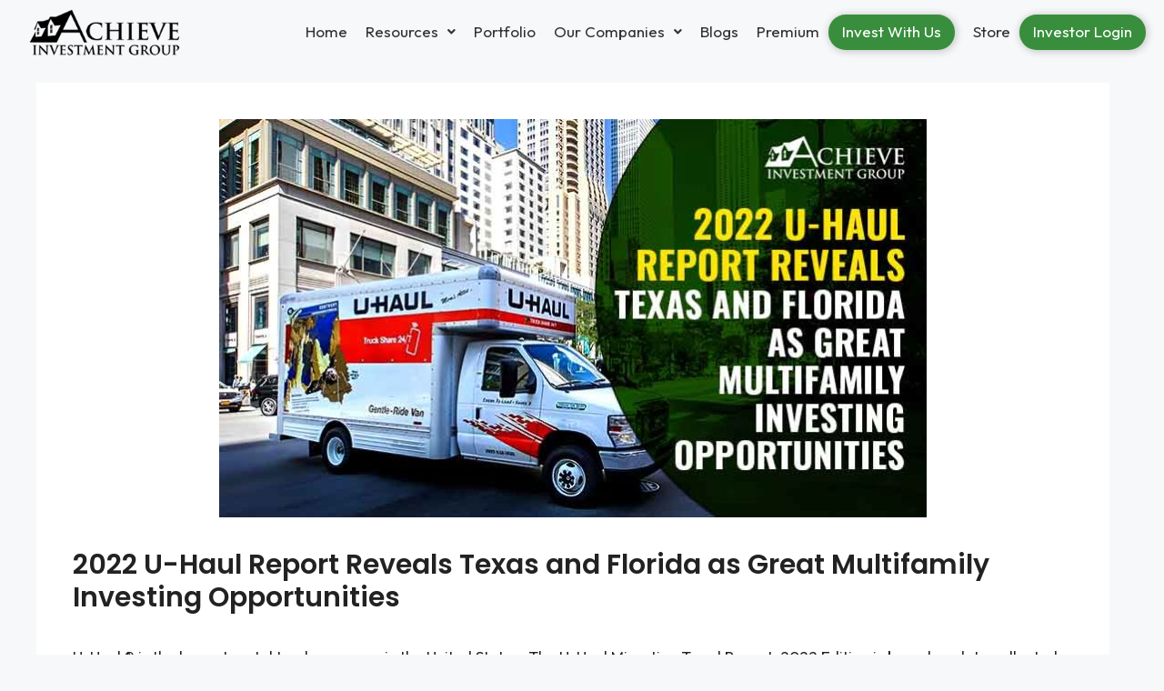

--- FILE ---
content_type: text/html; charset=UTF-8
request_url: https://achieveinvestmentgroup.com/2022-u-haul-report-reveals-texas-and-florida-as-great-multifamily-investing-opportunities/
body_size: 29484
content:
<!DOCTYPE html><html dir="ltr" lang="en-US" prefix="og: https://ogp.me/ns#"><head><meta charset="UTF-8"><title>2022 U-Haul Report Reveals Texas and Florida as Great Multifamily Investing Opportunities - Achieve Investment Group</title><meta name="description" content="U-Haul ® is the largest rental truck company in the United States. The U-Haul Migration Trend Report: 2022 Edition is based on data collected by U-Haul International&#039;s nearly 450 franchise dealerships and reflects more than 94 million moves handled by U-Haul during the past year. This Is Great News! Key Findings From the Report Include:" /><meta name="robots" content="max-image-preview:large" /><meta name="author" content="devteam"/><link rel="canonical" href="https://achieveinvestmentgroup.com/2022-u-haul-report-reveals-texas-and-florida-as-great-multifamily-investing-opportunities/" /><meta name="generator" content="All in One SEO (AIOSEO) 4.8.5" /><meta property="og:locale" content="en_US" /><meta property="og:site_name" content="Achieve Investment Group -" /><meta property="og:type" content="article" /><meta property="og:title" content="2022 U-Haul Report Reveals Texas and Florida as Great Multifamily Investing Opportunities - Achieve Investment Group" /><meta property="og:description" content="U-Haul ® is the largest rental truck company in the United States. The U-Haul Migration Trend Report: 2022 Edition is based on data collected by U-Haul International&#039;s nearly 450 franchise dealerships and reflects more than 94 million moves handled by U-Haul during the past year. This Is Great News! Key Findings From the Report Include:" /><meta property="og:url" content="https://achieveinvestmentgroup.com/2022-u-haul-report-reveals-texas-and-florida-as-great-multifamily-investing-opportunities/" /><meta property="article:published_time" content="2023-02-07T11:02:25+00:00" /><meta property="article:modified_time" content="2023-05-30T13:11:24+00:00" /><meta name="twitter:card" content="summary_large_image" /><meta name="twitter:title" content="2022 U-Haul Report Reveals Texas and Florida as Great Multifamily Investing Opportunities - Achieve Investment Group" /><meta name="twitter:description" content="U-Haul ® is the largest rental truck company in the United States. The U-Haul Migration Trend Report: 2022 Edition is based on data collected by U-Haul International&#039;s nearly 450 franchise dealerships and reflects more than 94 million moves handled by U-Haul during the past year. This Is Great News! Key Findings From the Report Include:" /> <script type="application/ld+json" class="aioseo-schema">{"@context":"https:\/\/schema.org","@graph":[{"@type":"BlogPosting","@id":"https:\/\/achieveinvestmentgroup.com\/2022-u-haul-report-reveals-texas-and-florida-as-great-multifamily-investing-opportunities\/#blogposting","name":"2022 U-Haul Report Reveals Texas and Florida as Great Multifamily Investing Opportunities - Achieve Investment Group","headline":"2022 U-Haul Report Reveals Texas and Florida as Great Multifamily Investing Opportunities","author":{"@id":"https:\/\/achieveinvestmentgroup.com\/author\/devteam\/#author"},"publisher":{"@id":"https:\/\/achieveinvestmentgroup.com\/#organization"},"image":{"@type":"ImageObject","url":"https:\/\/achieveinvestmentgroup.com\/wp-content\/uploads\/2023\/02\/UHAUL-GROWTH-STATES-REPORT-1.jpg","width":778,"height":438},"datePublished":"2023-02-07T11:02:25+00:00","dateModified":"2023-05-30T13:11:24+00:00","inLanguage":"en-US","mainEntityOfPage":{"@id":"https:\/\/achieveinvestmentgroup.com\/2022-u-haul-report-reveals-texas-and-florida-as-great-multifamily-investing-opportunities\/#webpage"},"isPartOf":{"@id":"https:\/\/achieveinvestmentgroup.com\/2022-u-haul-report-reveals-texas-and-florida-as-great-multifamily-investing-opportunities\/#webpage"},"articleSection":"Blog, multifamily investment, real estate investing, austin real estate, Florida real estate, multifamily investment, real estate investing texas, UHAUL GROWTH STATES REPORT"},{"@type":"BreadcrumbList","@id":"https:\/\/achieveinvestmentgroup.com\/2022-u-haul-report-reveals-texas-and-florida-as-great-multifamily-investing-opportunities\/#breadcrumblist","itemListElement":[{"@type":"ListItem","@id":"https:\/\/achieveinvestmentgroup.com#listItem","position":1,"name":"Home","item":"https:\/\/achieveinvestmentgroup.com","nextItem":{"@type":"ListItem","@id":"https:\/\/achieveinvestmentgroup.com\/category\/blog\/#listItem","name":"Blog"}},{"@type":"ListItem","@id":"https:\/\/achieveinvestmentgroup.com\/category\/blog\/#listItem","position":2,"name":"Blog","item":"https:\/\/achieveinvestmentgroup.com\/category\/blog\/","nextItem":{"@type":"ListItem","@id":"https:\/\/achieveinvestmentgroup.com\/2022-u-haul-report-reveals-texas-and-florida-as-great-multifamily-investing-opportunities\/#listItem","name":"2022 U-Haul Report Reveals Texas and Florida as Great Multifamily Investing Opportunities"},"previousItem":{"@type":"ListItem","@id":"https:\/\/achieveinvestmentgroup.com#listItem","name":"Home"}},{"@type":"ListItem","@id":"https:\/\/achieveinvestmentgroup.com\/2022-u-haul-report-reveals-texas-and-florida-as-great-multifamily-investing-opportunities\/#listItem","position":3,"name":"2022 U-Haul Report Reveals Texas and Florida as Great Multifamily Investing Opportunities","previousItem":{"@type":"ListItem","@id":"https:\/\/achieveinvestmentgroup.com\/category\/blog\/#listItem","name":"Blog"}}]},{"@type":"Organization","@id":"https:\/\/achieveinvestmentgroup.com\/#organization","name":"Achieve Investment Group","url":"https:\/\/achieveinvestmentgroup.com\/"},{"@type":"Person","@id":"https:\/\/achieveinvestmentgroup.com\/author\/devteam\/#author","url":"https:\/\/achieveinvestmentgroup.com\/author\/devteam\/","name":"devteam","image":{"@type":"ImageObject","@id":"https:\/\/achieveinvestmentgroup.com\/2022-u-haul-report-reveals-texas-and-florida-as-great-multifamily-investing-opportunities\/#authorImage","url":"https:\/\/secure.gravatar.com\/avatar\/71e952e1eb50930b50468276c9e7d8dd633cebcf5ad2c96d8b2ec9ce133347bd?s=96&d=mm&r=g","width":96,"height":96,"caption":"devteam"}},{"@type":"WebPage","@id":"https:\/\/achieveinvestmentgroup.com\/2022-u-haul-report-reveals-texas-and-florida-as-great-multifamily-investing-opportunities\/#webpage","url":"https:\/\/achieveinvestmentgroup.com\/2022-u-haul-report-reveals-texas-and-florida-as-great-multifamily-investing-opportunities\/","name":"2022 U-Haul Report Reveals Texas and Florida as Great Multifamily Investing Opportunities - Achieve Investment Group","description":"U-Haul \u00ae is the largest rental truck company in the United States. The U-Haul Migration Trend Report: 2022 Edition is based on data collected by U-Haul International's nearly 450 franchise dealerships and reflects more than 94 million moves handled by U-Haul during the past year. This Is Great News! Key Findings From the Report Include:","inLanguage":"en-US","isPartOf":{"@id":"https:\/\/achieveinvestmentgroup.com\/#website"},"breadcrumb":{"@id":"https:\/\/achieveinvestmentgroup.com\/2022-u-haul-report-reveals-texas-and-florida-as-great-multifamily-investing-opportunities\/#breadcrumblist"},"author":{"@id":"https:\/\/achieveinvestmentgroup.com\/author\/devteam\/#author"},"creator":{"@id":"https:\/\/achieveinvestmentgroup.com\/author\/devteam\/#author"},"image":{"@type":"ImageObject","url":"https:\/\/achieveinvestmentgroup.com\/wp-content\/uploads\/2023\/02\/UHAUL-GROWTH-STATES-REPORT-1.jpg","@id":"https:\/\/achieveinvestmentgroup.com\/2022-u-haul-report-reveals-texas-and-florida-as-great-multifamily-investing-opportunities\/#mainImage","width":778,"height":438},"primaryImageOfPage":{"@id":"https:\/\/achieveinvestmentgroup.com\/2022-u-haul-report-reveals-texas-and-florida-as-great-multifamily-investing-opportunities\/#mainImage"},"datePublished":"2023-02-07T11:02:25+00:00","dateModified":"2023-05-30T13:11:24+00:00"},{"@type":"WebSite","@id":"https:\/\/achieveinvestmentgroup.com\/#website","url":"https:\/\/achieveinvestmentgroup.com\/","name":"Achieve Investment Group","inLanguage":"en-US","publisher":{"@id":"https:\/\/achieveinvestmentgroup.com\/#organization"}}]}</script> <meta name="viewport" content="width=device-width, initial-scale=1"><link rel='dns-prefetch' href='//stats.wp.com' /><link rel="alternate" type="application/rss+xml" title="Achieve Investment Group &raquo; Feed" href="https://achieveinvestmentgroup.com/feed/" /><link rel="alternate" type="application/rss+xml" title="Achieve Investment Group &raquo; Comments Feed" href="https://achieveinvestmentgroup.com/comments/feed/" /><link rel="alternate" type="application/rss+xml" title="Achieve Investment Group &raquo; 2022 U-Haul Report Reveals Texas and Florida as Great Multifamily Investing Opportunities Comments Feed" href="https://achieveinvestmentgroup.com/2022-u-haul-report-reveals-texas-and-florida-as-great-multifamily-investing-opportunities/feed/" /><link rel="alternate" title="oEmbed (JSON)" type="application/json+oembed" href="https://achieveinvestmentgroup.com/wp-json/oembed/1.0/embed?url=https%3A%2F%2Fachieveinvestmentgroup.com%2F2022-u-haul-report-reveals-texas-and-florida-as-great-multifamily-investing-opportunities%2F" /><link rel="alternate" title="oEmbed (XML)" type="text/xml+oembed" href="https://achieveinvestmentgroup.com/wp-json/oembed/1.0/embed?url=https%3A%2F%2Fachieveinvestmentgroup.com%2F2022-u-haul-report-reveals-texas-and-florida-as-great-multifamily-investing-opportunities%2F&#038;format=xml" /><link rel="alternate" type="application/rss+xml" title="Achieve Investment Group &raquo; Stories Feed" href="https://achieveinvestmentgroup.com/web-stories/feed/"><style id='wp-img-auto-sizes-contain-inline-css'>img:is([sizes=auto i],[sizes^="auto," i]){contain-intrinsic-size:3000px 1500px}
/*# sourceURL=wp-img-auto-sizes-contain-inline-css */</style><link rel='stylesheet' id='hfe-widgets-style-css' href='https://achieveinvestmentgroup.com/wp-content/cache/autoptimize/css/autoptimize_single_f9b1a38c6cbddba457610d9f7e0cc39c.css?ver=2.4.8' media='all' /><link rel='stylesheet' id='premium-addons-css' href='https://achieveinvestmentgroup.com/wp-content/plugins/premium-addons-for-elementor/assets/frontend/min-css/premium-addons.min.css?ver=4.11.27' media='all' /><style id='wp-emoji-styles-inline-css'>img.wp-smiley, img.emoji {
		display: inline !important;
		border: none !important;
		box-shadow: none !important;
		height: 1em !important;
		width: 1em !important;
		margin: 0 0.07em !important;
		vertical-align: -0.1em !important;
		background: none !important;
		padding: 0 !important;
	}
/*# sourceURL=wp-emoji-styles-inline-css */</style><link rel='stylesheet' id='wp-block-library-css' href='https://achieveinvestmentgroup.com/wp-includes/css/dist/block-library/style.min.css?ver=6.9' media='all' /><style id='wp-block-heading-inline-css'>h1:where(.wp-block-heading).has-background,h2:where(.wp-block-heading).has-background,h3:where(.wp-block-heading).has-background,h4:where(.wp-block-heading).has-background,h5:where(.wp-block-heading).has-background,h6:where(.wp-block-heading).has-background{padding:1.25em 2.375em}h1.has-text-align-left[style*=writing-mode]:where([style*=vertical-lr]),h1.has-text-align-right[style*=writing-mode]:where([style*=vertical-rl]),h2.has-text-align-left[style*=writing-mode]:where([style*=vertical-lr]),h2.has-text-align-right[style*=writing-mode]:where([style*=vertical-rl]),h3.has-text-align-left[style*=writing-mode]:where([style*=vertical-lr]),h3.has-text-align-right[style*=writing-mode]:where([style*=vertical-rl]),h4.has-text-align-left[style*=writing-mode]:where([style*=vertical-lr]),h4.has-text-align-right[style*=writing-mode]:where([style*=vertical-rl]),h5.has-text-align-left[style*=writing-mode]:where([style*=vertical-lr]),h5.has-text-align-right[style*=writing-mode]:where([style*=vertical-rl]),h6.has-text-align-left[style*=writing-mode]:where([style*=vertical-lr]),h6.has-text-align-right[style*=writing-mode]:where([style*=vertical-rl]){rotate:180deg}
/*# sourceURL=https://achieveinvestmentgroup.com/wp-includes/blocks/heading/style.min.css */</style><style id='wp-block-latest-posts-inline-css'>.wp-block-latest-posts{box-sizing:border-box}.wp-block-latest-posts.alignleft{margin-right:2em}.wp-block-latest-posts.alignright{margin-left:2em}.wp-block-latest-posts.wp-block-latest-posts__list{list-style:none}.wp-block-latest-posts.wp-block-latest-posts__list li{clear:both;overflow-wrap:break-word}.wp-block-latest-posts.is-grid{display:flex;flex-wrap:wrap}.wp-block-latest-posts.is-grid li{margin:0 1.25em 1.25em 0;width:100%}@media (min-width:600px){.wp-block-latest-posts.columns-2 li{width:calc(50% - .625em)}.wp-block-latest-posts.columns-2 li:nth-child(2n){margin-right:0}.wp-block-latest-posts.columns-3 li{width:calc(33.33333% - .83333em)}.wp-block-latest-posts.columns-3 li:nth-child(3n){margin-right:0}.wp-block-latest-posts.columns-4 li{width:calc(25% - .9375em)}.wp-block-latest-posts.columns-4 li:nth-child(4n){margin-right:0}.wp-block-latest-posts.columns-5 li{width:calc(20% - 1em)}.wp-block-latest-posts.columns-5 li:nth-child(5n){margin-right:0}.wp-block-latest-posts.columns-6 li{width:calc(16.66667% - 1.04167em)}.wp-block-latest-posts.columns-6 li:nth-child(6n){margin-right:0}}:root :where(.wp-block-latest-posts.is-grid){padding:0}:root :where(.wp-block-latest-posts.wp-block-latest-posts__list){padding-left:0}.wp-block-latest-posts__post-author,.wp-block-latest-posts__post-date{display:block;font-size:.8125em}.wp-block-latest-posts__post-excerpt,.wp-block-latest-posts__post-full-content{margin-bottom:1em;margin-top:.5em}.wp-block-latest-posts__featured-image a{display:inline-block}.wp-block-latest-posts__featured-image img{height:auto;max-width:100%;width:auto}.wp-block-latest-posts__featured-image.alignleft{float:left;margin-right:1em}.wp-block-latest-posts__featured-image.alignright{float:right;margin-left:1em}.wp-block-latest-posts__featured-image.aligncenter{margin-bottom:1em;text-align:center}
/*# sourceURL=https://achieveinvestmentgroup.com/wp-includes/blocks/latest-posts/style.min.css */</style><style id='wp-block-group-inline-css'>.wp-block-group{box-sizing:border-box}:where(.wp-block-group.wp-block-group-is-layout-constrained){position:relative}
/*# sourceURL=https://achieveinvestmentgroup.com/wp-includes/blocks/group/style.min.css */</style><style id='global-styles-inline-css'>:root{--wp--preset--aspect-ratio--square: 1;--wp--preset--aspect-ratio--4-3: 4/3;--wp--preset--aspect-ratio--3-4: 3/4;--wp--preset--aspect-ratio--3-2: 3/2;--wp--preset--aspect-ratio--2-3: 2/3;--wp--preset--aspect-ratio--16-9: 16/9;--wp--preset--aspect-ratio--9-16: 9/16;--wp--preset--color--black: #000000;--wp--preset--color--cyan-bluish-gray: #abb8c3;--wp--preset--color--white: #ffffff;--wp--preset--color--pale-pink: #f78da7;--wp--preset--color--vivid-red: #cf2e2e;--wp--preset--color--luminous-vivid-orange: #ff6900;--wp--preset--color--luminous-vivid-amber: #fcb900;--wp--preset--color--light-green-cyan: #7bdcb5;--wp--preset--color--vivid-green-cyan: #00d084;--wp--preset--color--pale-cyan-blue: #8ed1fc;--wp--preset--color--vivid-cyan-blue: #0693e3;--wp--preset--color--vivid-purple: #9b51e0;--wp--preset--color--contrast: var(--contrast);--wp--preset--color--contrast-2: var(--contrast-2);--wp--preset--color--contrast-3: var(--contrast-3);--wp--preset--color--base: var(--base);--wp--preset--color--base-2: var(--base-2);--wp--preset--color--base-3: var(--base-3);--wp--preset--color--accent: var(--accent);--wp--preset--gradient--vivid-cyan-blue-to-vivid-purple: linear-gradient(135deg,rgb(6,147,227) 0%,rgb(155,81,224) 100%);--wp--preset--gradient--light-green-cyan-to-vivid-green-cyan: linear-gradient(135deg,rgb(122,220,180) 0%,rgb(0,208,130) 100%);--wp--preset--gradient--luminous-vivid-amber-to-luminous-vivid-orange: linear-gradient(135deg,rgb(252,185,0) 0%,rgb(255,105,0) 100%);--wp--preset--gradient--luminous-vivid-orange-to-vivid-red: linear-gradient(135deg,rgb(255,105,0) 0%,rgb(207,46,46) 100%);--wp--preset--gradient--very-light-gray-to-cyan-bluish-gray: linear-gradient(135deg,rgb(238,238,238) 0%,rgb(169,184,195) 100%);--wp--preset--gradient--cool-to-warm-spectrum: linear-gradient(135deg,rgb(74,234,220) 0%,rgb(151,120,209) 20%,rgb(207,42,186) 40%,rgb(238,44,130) 60%,rgb(251,105,98) 80%,rgb(254,248,76) 100%);--wp--preset--gradient--blush-light-purple: linear-gradient(135deg,rgb(255,206,236) 0%,rgb(152,150,240) 100%);--wp--preset--gradient--blush-bordeaux: linear-gradient(135deg,rgb(254,205,165) 0%,rgb(254,45,45) 50%,rgb(107,0,62) 100%);--wp--preset--gradient--luminous-dusk: linear-gradient(135deg,rgb(255,203,112) 0%,rgb(199,81,192) 50%,rgb(65,88,208) 100%);--wp--preset--gradient--pale-ocean: linear-gradient(135deg,rgb(255,245,203) 0%,rgb(182,227,212) 50%,rgb(51,167,181) 100%);--wp--preset--gradient--electric-grass: linear-gradient(135deg,rgb(202,248,128) 0%,rgb(113,206,126) 100%);--wp--preset--gradient--midnight: linear-gradient(135deg,rgb(2,3,129) 0%,rgb(40,116,252) 100%);--wp--preset--font-size--small: 13px;--wp--preset--font-size--medium: 20px;--wp--preset--font-size--large: 36px;--wp--preset--font-size--x-large: 42px;--wp--preset--spacing--20: 0.44rem;--wp--preset--spacing--30: 0.67rem;--wp--preset--spacing--40: 1rem;--wp--preset--spacing--50: 1.5rem;--wp--preset--spacing--60: 2.25rem;--wp--preset--spacing--70: 3.38rem;--wp--preset--spacing--80: 5.06rem;--wp--preset--shadow--natural: 6px 6px 9px rgba(0, 0, 0, 0.2);--wp--preset--shadow--deep: 12px 12px 50px rgba(0, 0, 0, 0.4);--wp--preset--shadow--sharp: 6px 6px 0px rgba(0, 0, 0, 0.2);--wp--preset--shadow--outlined: 6px 6px 0px -3px rgb(255, 255, 255), 6px 6px rgb(0, 0, 0);--wp--preset--shadow--crisp: 6px 6px 0px rgb(0, 0, 0);}:where(.is-layout-flex){gap: 0.5em;}:where(.is-layout-grid){gap: 0.5em;}body .is-layout-flex{display: flex;}.is-layout-flex{flex-wrap: wrap;align-items: center;}.is-layout-flex > :is(*, div){margin: 0;}body .is-layout-grid{display: grid;}.is-layout-grid > :is(*, div){margin: 0;}:where(.wp-block-columns.is-layout-flex){gap: 2em;}:where(.wp-block-columns.is-layout-grid){gap: 2em;}:where(.wp-block-post-template.is-layout-flex){gap: 1.25em;}:where(.wp-block-post-template.is-layout-grid){gap: 1.25em;}.has-black-color{color: var(--wp--preset--color--black) !important;}.has-cyan-bluish-gray-color{color: var(--wp--preset--color--cyan-bluish-gray) !important;}.has-white-color{color: var(--wp--preset--color--white) !important;}.has-pale-pink-color{color: var(--wp--preset--color--pale-pink) !important;}.has-vivid-red-color{color: var(--wp--preset--color--vivid-red) !important;}.has-luminous-vivid-orange-color{color: var(--wp--preset--color--luminous-vivid-orange) !important;}.has-luminous-vivid-amber-color{color: var(--wp--preset--color--luminous-vivid-amber) !important;}.has-light-green-cyan-color{color: var(--wp--preset--color--light-green-cyan) !important;}.has-vivid-green-cyan-color{color: var(--wp--preset--color--vivid-green-cyan) !important;}.has-pale-cyan-blue-color{color: var(--wp--preset--color--pale-cyan-blue) !important;}.has-vivid-cyan-blue-color{color: var(--wp--preset--color--vivid-cyan-blue) !important;}.has-vivid-purple-color{color: var(--wp--preset--color--vivid-purple) !important;}.has-black-background-color{background-color: var(--wp--preset--color--black) !important;}.has-cyan-bluish-gray-background-color{background-color: var(--wp--preset--color--cyan-bluish-gray) !important;}.has-white-background-color{background-color: var(--wp--preset--color--white) !important;}.has-pale-pink-background-color{background-color: var(--wp--preset--color--pale-pink) !important;}.has-vivid-red-background-color{background-color: var(--wp--preset--color--vivid-red) !important;}.has-luminous-vivid-orange-background-color{background-color: var(--wp--preset--color--luminous-vivid-orange) !important;}.has-luminous-vivid-amber-background-color{background-color: var(--wp--preset--color--luminous-vivid-amber) !important;}.has-light-green-cyan-background-color{background-color: var(--wp--preset--color--light-green-cyan) !important;}.has-vivid-green-cyan-background-color{background-color: var(--wp--preset--color--vivid-green-cyan) !important;}.has-pale-cyan-blue-background-color{background-color: var(--wp--preset--color--pale-cyan-blue) !important;}.has-vivid-cyan-blue-background-color{background-color: var(--wp--preset--color--vivid-cyan-blue) !important;}.has-vivid-purple-background-color{background-color: var(--wp--preset--color--vivid-purple) !important;}.has-black-border-color{border-color: var(--wp--preset--color--black) !important;}.has-cyan-bluish-gray-border-color{border-color: var(--wp--preset--color--cyan-bluish-gray) !important;}.has-white-border-color{border-color: var(--wp--preset--color--white) !important;}.has-pale-pink-border-color{border-color: var(--wp--preset--color--pale-pink) !important;}.has-vivid-red-border-color{border-color: var(--wp--preset--color--vivid-red) !important;}.has-luminous-vivid-orange-border-color{border-color: var(--wp--preset--color--luminous-vivid-orange) !important;}.has-luminous-vivid-amber-border-color{border-color: var(--wp--preset--color--luminous-vivid-amber) !important;}.has-light-green-cyan-border-color{border-color: var(--wp--preset--color--light-green-cyan) !important;}.has-vivid-green-cyan-border-color{border-color: var(--wp--preset--color--vivid-green-cyan) !important;}.has-pale-cyan-blue-border-color{border-color: var(--wp--preset--color--pale-cyan-blue) !important;}.has-vivid-cyan-blue-border-color{border-color: var(--wp--preset--color--vivid-cyan-blue) !important;}.has-vivid-purple-border-color{border-color: var(--wp--preset--color--vivid-purple) !important;}.has-vivid-cyan-blue-to-vivid-purple-gradient-background{background: var(--wp--preset--gradient--vivid-cyan-blue-to-vivid-purple) !important;}.has-light-green-cyan-to-vivid-green-cyan-gradient-background{background: var(--wp--preset--gradient--light-green-cyan-to-vivid-green-cyan) !important;}.has-luminous-vivid-amber-to-luminous-vivid-orange-gradient-background{background: var(--wp--preset--gradient--luminous-vivid-amber-to-luminous-vivid-orange) !important;}.has-luminous-vivid-orange-to-vivid-red-gradient-background{background: var(--wp--preset--gradient--luminous-vivid-orange-to-vivid-red) !important;}.has-very-light-gray-to-cyan-bluish-gray-gradient-background{background: var(--wp--preset--gradient--very-light-gray-to-cyan-bluish-gray) !important;}.has-cool-to-warm-spectrum-gradient-background{background: var(--wp--preset--gradient--cool-to-warm-spectrum) !important;}.has-blush-light-purple-gradient-background{background: var(--wp--preset--gradient--blush-light-purple) !important;}.has-blush-bordeaux-gradient-background{background: var(--wp--preset--gradient--blush-bordeaux) !important;}.has-luminous-dusk-gradient-background{background: var(--wp--preset--gradient--luminous-dusk) !important;}.has-pale-ocean-gradient-background{background: var(--wp--preset--gradient--pale-ocean) !important;}.has-electric-grass-gradient-background{background: var(--wp--preset--gradient--electric-grass) !important;}.has-midnight-gradient-background{background: var(--wp--preset--gradient--midnight) !important;}.has-small-font-size{font-size: var(--wp--preset--font-size--small) !important;}.has-medium-font-size{font-size: var(--wp--preset--font-size--medium) !important;}.has-large-font-size{font-size: var(--wp--preset--font-size--large) !important;}.has-x-large-font-size{font-size: var(--wp--preset--font-size--x-large) !important;}
/*# sourceURL=global-styles-inline-css */</style><style id='classic-theme-styles-inline-css'>/*! This file is auto-generated */
.wp-block-button__link{color:#fff;background-color:#32373c;border-radius:9999px;box-shadow:none;text-decoration:none;padding:calc(.667em + 2px) calc(1.333em + 2px);font-size:1.125em}.wp-block-file__button{background:#32373c;color:#fff;text-decoration:none}
/*# sourceURL=/wp-includes/css/classic-themes.min.css */</style><link rel='stylesheet' id='hfe-style-css' href='https://achieveinvestmentgroup.com/wp-content/cache/autoptimize/css/autoptimize_single_a5bf64d5859ee94a3e8e93d592d6d2a0.css?ver=2.4.8' media='all' /><link rel='stylesheet' id='elementor-icons-css' href='https://achieveinvestmentgroup.com/wp-content/plugins/elementor/assets/lib/eicons/css/elementor-icons.min.css?ver=5.20.0' media='all' /><link rel='stylesheet' id='elementor-frontend-css' href='https://achieveinvestmentgroup.com/wp-content/plugins/elementor/assets/css/frontend-lite.min.css?ver=3.14.0' media='all' /><style id='elementor-frontend-inline-css'>@-webkit-keyframes ha_fadeIn{0%{opacity:0}to{opacity:1}}@keyframes ha_fadeIn{0%{opacity:0}to{opacity:1}}@-webkit-keyframes ha_zoomIn{0%{opacity:0;-webkit-transform:scale3d(.3,.3,.3);transform:scale3d(.3,.3,.3)}50%{opacity:1}}@keyframes ha_zoomIn{0%{opacity:0;-webkit-transform:scale3d(.3,.3,.3);transform:scale3d(.3,.3,.3)}50%{opacity:1}}@-webkit-keyframes ha_rollIn{0%{opacity:0;-webkit-transform:translate3d(-100%,0,0) rotate3d(0,0,1,-120deg);transform:translate3d(-100%,0,0) rotate3d(0,0,1,-120deg)}to{opacity:1}}@keyframes ha_rollIn{0%{opacity:0;-webkit-transform:translate3d(-100%,0,0) rotate3d(0,0,1,-120deg);transform:translate3d(-100%,0,0) rotate3d(0,0,1,-120deg)}to{opacity:1}}@-webkit-keyframes ha_bounce{0%,20%,53%,to{-webkit-animation-timing-function:cubic-bezier(.215,.61,.355,1);animation-timing-function:cubic-bezier(.215,.61,.355,1)}40%,43%{-webkit-transform:translate3d(0,-30px,0) scaleY(1.1);transform:translate3d(0,-30px,0) scaleY(1.1);-webkit-animation-timing-function:cubic-bezier(.755,.05,.855,.06);animation-timing-function:cubic-bezier(.755,.05,.855,.06)}70%{-webkit-transform:translate3d(0,-15px,0) scaleY(1.05);transform:translate3d(0,-15px,0) scaleY(1.05);-webkit-animation-timing-function:cubic-bezier(.755,.05,.855,.06);animation-timing-function:cubic-bezier(.755,.05,.855,.06)}80%{-webkit-transition-timing-function:cubic-bezier(.215,.61,.355,1);transition-timing-function:cubic-bezier(.215,.61,.355,1);-webkit-transform:translate3d(0,0,0) scaleY(.95);transform:translate3d(0,0,0) scaleY(.95)}90%{-webkit-transform:translate3d(0,-4px,0) scaleY(1.02);transform:translate3d(0,-4px,0) scaleY(1.02)}}@keyframes ha_bounce{0%,20%,53%,to{-webkit-animation-timing-function:cubic-bezier(.215,.61,.355,1);animation-timing-function:cubic-bezier(.215,.61,.355,1)}40%,43%{-webkit-transform:translate3d(0,-30px,0) scaleY(1.1);transform:translate3d(0,-30px,0) scaleY(1.1);-webkit-animation-timing-function:cubic-bezier(.755,.05,.855,.06);animation-timing-function:cubic-bezier(.755,.05,.855,.06)}70%{-webkit-transform:translate3d(0,-15px,0) scaleY(1.05);transform:translate3d(0,-15px,0) scaleY(1.05);-webkit-animation-timing-function:cubic-bezier(.755,.05,.855,.06);animation-timing-function:cubic-bezier(.755,.05,.855,.06)}80%{-webkit-transition-timing-function:cubic-bezier(.215,.61,.355,1);transition-timing-function:cubic-bezier(.215,.61,.355,1);-webkit-transform:translate3d(0,0,0) scaleY(.95);transform:translate3d(0,0,0) scaleY(.95)}90%{-webkit-transform:translate3d(0,-4px,0) scaleY(1.02);transform:translate3d(0,-4px,0) scaleY(1.02)}}@-webkit-keyframes ha_bounceIn{0%,20%,40%,60%,80%,to{-webkit-animation-timing-function:cubic-bezier(.215,.61,.355,1);animation-timing-function:cubic-bezier(.215,.61,.355,1)}0%{opacity:0;-webkit-transform:scale3d(.3,.3,.3);transform:scale3d(.3,.3,.3)}20%{-webkit-transform:scale3d(1.1,1.1,1.1);transform:scale3d(1.1,1.1,1.1)}40%{-webkit-transform:scale3d(.9,.9,.9);transform:scale3d(.9,.9,.9)}60%{opacity:1;-webkit-transform:scale3d(1.03,1.03,1.03);transform:scale3d(1.03,1.03,1.03)}80%{-webkit-transform:scale3d(.97,.97,.97);transform:scale3d(.97,.97,.97)}to{opacity:1}}@keyframes ha_bounceIn{0%,20%,40%,60%,80%,to{-webkit-animation-timing-function:cubic-bezier(.215,.61,.355,1);animation-timing-function:cubic-bezier(.215,.61,.355,1)}0%{opacity:0;-webkit-transform:scale3d(.3,.3,.3);transform:scale3d(.3,.3,.3)}20%{-webkit-transform:scale3d(1.1,1.1,1.1);transform:scale3d(1.1,1.1,1.1)}40%{-webkit-transform:scale3d(.9,.9,.9);transform:scale3d(.9,.9,.9)}60%{opacity:1;-webkit-transform:scale3d(1.03,1.03,1.03);transform:scale3d(1.03,1.03,1.03)}80%{-webkit-transform:scale3d(.97,.97,.97);transform:scale3d(.97,.97,.97)}to{opacity:1}}@-webkit-keyframes ha_flipInX{0%{opacity:0;-webkit-transform:perspective(400px) rotate3d(1,0,0,90deg);transform:perspective(400px) rotate3d(1,0,0,90deg);-webkit-animation-timing-function:ease-in;animation-timing-function:ease-in}40%{-webkit-transform:perspective(400px) rotate3d(1,0,0,-20deg);transform:perspective(400px) rotate3d(1,0,0,-20deg);-webkit-animation-timing-function:ease-in;animation-timing-function:ease-in}60%{opacity:1;-webkit-transform:perspective(400px) rotate3d(1,0,0,10deg);transform:perspective(400px) rotate3d(1,0,0,10deg)}80%{-webkit-transform:perspective(400px) rotate3d(1,0,0,-5deg);transform:perspective(400px) rotate3d(1,0,0,-5deg)}}@keyframes ha_flipInX{0%{opacity:0;-webkit-transform:perspective(400px) rotate3d(1,0,0,90deg);transform:perspective(400px) rotate3d(1,0,0,90deg);-webkit-animation-timing-function:ease-in;animation-timing-function:ease-in}40%{-webkit-transform:perspective(400px) rotate3d(1,0,0,-20deg);transform:perspective(400px) rotate3d(1,0,0,-20deg);-webkit-animation-timing-function:ease-in;animation-timing-function:ease-in}60%{opacity:1;-webkit-transform:perspective(400px) rotate3d(1,0,0,10deg);transform:perspective(400px) rotate3d(1,0,0,10deg)}80%{-webkit-transform:perspective(400px) rotate3d(1,0,0,-5deg);transform:perspective(400px) rotate3d(1,0,0,-5deg)}}@-webkit-keyframes ha_flipInY{0%{opacity:0;-webkit-transform:perspective(400px) rotate3d(0,1,0,90deg);transform:perspective(400px) rotate3d(0,1,0,90deg);-webkit-animation-timing-function:ease-in;animation-timing-function:ease-in}40%{-webkit-transform:perspective(400px) rotate3d(0,1,0,-20deg);transform:perspective(400px) rotate3d(0,1,0,-20deg);-webkit-animation-timing-function:ease-in;animation-timing-function:ease-in}60%{opacity:1;-webkit-transform:perspective(400px) rotate3d(0,1,0,10deg);transform:perspective(400px) rotate3d(0,1,0,10deg)}80%{-webkit-transform:perspective(400px) rotate3d(0,1,0,-5deg);transform:perspective(400px) rotate3d(0,1,0,-5deg)}}@keyframes ha_flipInY{0%{opacity:0;-webkit-transform:perspective(400px) rotate3d(0,1,0,90deg);transform:perspective(400px) rotate3d(0,1,0,90deg);-webkit-animation-timing-function:ease-in;animation-timing-function:ease-in}40%{-webkit-transform:perspective(400px) rotate3d(0,1,0,-20deg);transform:perspective(400px) rotate3d(0,1,0,-20deg);-webkit-animation-timing-function:ease-in;animation-timing-function:ease-in}60%{opacity:1;-webkit-transform:perspective(400px) rotate3d(0,1,0,10deg);transform:perspective(400px) rotate3d(0,1,0,10deg)}80%{-webkit-transform:perspective(400px) rotate3d(0,1,0,-5deg);transform:perspective(400px) rotate3d(0,1,0,-5deg)}}@-webkit-keyframes ha_swing{20%{-webkit-transform:rotate3d(0,0,1,15deg);transform:rotate3d(0,0,1,15deg)}40%{-webkit-transform:rotate3d(0,0,1,-10deg);transform:rotate3d(0,0,1,-10deg)}60%{-webkit-transform:rotate3d(0,0,1,5deg);transform:rotate3d(0,0,1,5deg)}80%{-webkit-transform:rotate3d(0,0,1,-5deg);transform:rotate3d(0,0,1,-5deg)}}@keyframes ha_swing{20%{-webkit-transform:rotate3d(0,0,1,15deg);transform:rotate3d(0,0,1,15deg)}40%{-webkit-transform:rotate3d(0,0,1,-10deg);transform:rotate3d(0,0,1,-10deg)}60%{-webkit-transform:rotate3d(0,0,1,5deg);transform:rotate3d(0,0,1,5deg)}80%{-webkit-transform:rotate3d(0,0,1,-5deg);transform:rotate3d(0,0,1,-5deg)}}@-webkit-keyframes ha_slideInDown{0%{visibility:visible;-webkit-transform:translate3d(0,-100%,0);transform:translate3d(0,-100%,0)}}@keyframes ha_slideInDown{0%{visibility:visible;-webkit-transform:translate3d(0,-100%,0);transform:translate3d(0,-100%,0)}}@-webkit-keyframes ha_slideInUp{0%{visibility:visible;-webkit-transform:translate3d(0,100%,0);transform:translate3d(0,100%,0)}}@keyframes ha_slideInUp{0%{visibility:visible;-webkit-transform:translate3d(0,100%,0);transform:translate3d(0,100%,0)}}@-webkit-keyframes ha_slideInLeft{0%{visibility:visible;-webkit-transform:translate3d(-100%,0,0);transform:translate3d(-100%,0,0)}}@keyframes ha_slideInLeft{0%{visibility:visible;-webkit-transform:translate3d(-100%,0,0);transform:translate3d(-100%,0,0)}}@-webkit-keyframes ha_slideInRight{0%{visibility:visible;-webkit-transform:translate3d(100%,0,0);transform:translate3d(100%,0,0)}}@keyframes ha_slideInRight{0%{visibility:visible;-webkit-transform:translate3d(100%,0,0);transform:translate3d(100%,0,0)}}.ha_fadeIn{-webkit-animation-name:ha_fadeIn;animation-name:ha_fadeIn}.ha_zoomIn{-webkit-animation-name:ha_zoomIn;animation-name:ha_zoomIn}.ha_rollIn{-webkit-animation-name:ha_rollIn;animation-name:ha_rollIn}.ha_bounce{-webkit-transform-origin:center bottom;-ms-transform-origin:center bottom;transform-origin:center bottom;-webkit-animation-name:ha_bounce;animation-name:ha_bounce}.ha_bounceIn{-webkit-animation-name:ha_bounceIn;animation-name:ha_bounceIn;-webkit-animation-duration:.75s;-webkit-animation-duration:calc(var(--animate-duration)*.75);animation-duration:.75s;animation-duration:calc(var(--animate-duration)*.75)}.ha_flipInX,.ha_flipInY{-webkit-animation-name:ha_flipInX;animation-name:ha_flipInX;-webkit-backface-visibility:visible!important;backface-visibility:visible!important}.ha_flipInY{-webkit-animation-name:ha_flipInY;animation-name:ha_flipInY}.ha_swing{-webkit-transform-origin:top center;-ms-transform-origin:top center;transform-origin:top center;-webkit-animation-name:ha_swing;animation-name:ha_swing}.ha_slideInDown{-webkit-animation-name:ha_slideInDown;animation-name:ha_slideInDown}.ha_slideInUp{-webkit-animation-name:ha_slideInUp;animation-name:ha_slideInUp}.ha_slideInLeft{-webkit-animation-name:ha_slideInLeft;animation-name:ha_slideInLeft}.ha_slideInRight{-webkit-animation-name:ha_slideInRight;animation-name:ha_slideInRight}.ha-css-transform-yes{-webkit-transition-duration:var(--ha-tfx-transition-duration, .2s);transition-duration:var(--ha-tfx-transition-duration, .2s);-webkit-transition-property:-webkit-transform;transition-property:transform;transition-property:transform,-webkit-transform;-webkit-transform:translate(var(--ha-tfx-translate-x, 0),var(--ha-tfx-translate-y, 0)) scale(var(--ha-tfx-scale-x, 1),var(--ha-tfx-scale-y, 1)) skew(var(--ha-tfx-skew-x, 0),var(--ha-tfx-skew-y, 0)) rotateX(var(--ha-tfx-rotate-x, 0)) rotateY(var(--ha-tfx-rotate-y, 0)) rotateZ(var(--ha-tfx-rotate-z, 0));transform:translate(var(--ha-tfx-translate-x, 0),var(--ha-tfx-translate-y, 0)) scale(var(--ha-tfx-scale-x, 1),var(--ha-tfx-scale-y, 1)) skew(var(--ha-tfx-skew-x, 0),var(--ha-tfx-skew-y, 0)) rotateX(var(--ha-tfx-rotate-x, 0)) rotateY(var(--ha-tfx-rotate-y, 0)) rotateZ(var(--ha-tfx-rotate-z, 0))}.ha-css-transform-yes:hover{-webkit-transform:translate(var(--ha-tfx-translate-x-hover, var(--ha-tfx-translate-x, 0)),var(--ha-tfx-translate-y-hover, var(--ha-tfx-translate-y, 0))) scale(var(--ha-tfx-scale-x-hover, var(--ha-tfx-scale-x, 1)),var(--ha-tfx-scale-y-hover, var(--ha-tfx-scale-y, 1))) skew(var(--ha-tfx-skew-x-hover, var(--ha-tfx-skew-x, 0)),var(--ha-tfx-skew-y-hover, var(--ha-tfx-skew-y, 0))) rotateX(var(--ha-tfx-rotate-x-hover, var(--ha-tfx-rotate-x, 0))) rotateY(var(--ha-tfx-rotate-y-hover, var(--ha-tfx-rotate-y, 0))) rotateZ(var(--ha-tfx-rotate-z-hover, var(--ha-tfx-rotate-z, 0)));transform:translate(var(--ha-tfx-translate-x-hover, var(--ha-tfx-translate-x, 0)),var(--ha-tfx-translate-y-hover, var(--ha-tfx-translate-y, 0))) scale(var(--ha-tfx-scale-x-hover, var(--ha-tfx-scale-x, 1)),var(--ha-tfx-scale-y-hover, var(--ha-tfx-scale-y, 1))) skew(var(--ha-tfx-skew-x-hover, var(--ha-tfx-skew-x, 0)),var(--ha-tfx-skew-y-hover, var(--ha-tfx-skew-y, 0))) rotateX(var(--ha-tfx-rotate-x-hover, var(--ha-tfx-rotate-x, 0))) rotateY(var(--ha-tfx-rotate-y-hover, var(--ha-tfx-rotate-y, 0))) rotateZ(var(--ha-tfx-rotate-z-hover, var(--ha-tfx-rotate-z, 0)))}.happy-addon>.elementor-widget-container{word-wrap:break-word;overflow-wrap:break-word}.happy-addon>.elementor-widget-container,.happy-addon>.elementor-widget-container *{-webkit-box-sizing:border-box;box-sizing:border-box}.happy-addon:not(:has(.elementor-widget-container)),.happy-addon:not(:has(.elementor-widget-container)) *{-webkit-box-sizing:border-box;box-sizing:border-box;word-wrap:break-word;overflow-wrap:break-word}.happy-addon p:empty{display:none}.happy-addon .elementor-inline-editing{min-height:auto!important}.happy-addon-pro img{max-width:100%;height:auto;-o-object-fit:cover;object-fit:cover}.ha-screen-reader-text{position:absolute;overflow:hidden;clip:rect(1px,1px,1px,1px);margin:-1px;padding:0;width:1px;height:1px;border:0;word-wrap:normal!important;-webkit-clip-path:inset(50%);clip-path:inset(50%)}.ha-has-bg-overlay>.elementor-widget-container{position:relative;z-index:1}.ha-has-bg-overlay>.elementor-widget-container:before{position:absolute;top:0;left:0;z-index:-1;width:100%;height:100%;content:""}.ha-has-bg-overlay:not(:has(.elementor-widget-container)){position:relative;z-index:1}.ha-has-bg-overlay:not(:has(.elementor-widget-container)):before{position:absolute;top:0;left:0;z-index:-1;width:100%;height:100%;content:""}.ha-popup--is-enabled .ha-js-popup,.ha-popup--is-enabled .ha-js-popup img{cursor:-webkit-zoom-in!important;cursor:zoom-in!important}.mfp-wrap .mfp-arrow,.mfp-wrap .mfp-close{background-color:transparent}.mfp-wrap .mfp-arrow:focus,.mfp-wrap .mfp-close:focus{outline-width:thin}.ha-advanced-tooltip-enable{position:relative;cursor:pointer;--ha-tooltip-arrow-color:black;--ha-tooltip-arrow-distance:0}.ha-advanced-tooltip-enable .ha-advanced-tooltip-content{position:absolute;z-index:999;display:none;padding:5px 0;width:120px;height:auto;border-radius:6px;background-color:#000;color:#fff;text-align:center;opacity:0}.ha-advanced-tooltip-enable .ha-advanced-tooltip-content::after{position:absolute;border-width:5px;border-style:solid;content:""}.ha-advanced-tooltip-enable .ha-advanced-tooltip-content.no-arrow::after{visibility:hidden}.ha-advanced-tooltip-enable .ha-advanced-tooltip-content.show{display:inline-block;opacity:1}.ha-advanced-tooltip-enable.ha-advanced-tooltip-top .ha-advanced-tooltip-content,body[data-elementor-device-mode=tablet] .ha-advanced-tooltip-enable.ha-advanced-tooltip-tablet-top .ha-advanced-tooltip-content{top:unset;right:0;bottom:calc(101% + var(--ha-tooltip-arrow-distance));left:0;margin:0 auto}.ha-advanced-tooltip-enable.ha-advanced-tooltip-top .ha-advanced-tooltip-content::after,body[data-elementor-device-mode=tablet] .ha-advanced-tooltip-enable.ha-advanced-tooltip-tablet-top .ha-advanced-tooltip-content::after{top:100%;right:unset;bottom:unset;left:50%;border-color:var(--ha-tooltip-arrow-color) transparent transparent transparent;-webkit-transform:translateX(-50%);-ms-transform:translateX(-50%);transform:translateX(-50%)}.ha-advanced-tooltip-enable.ha-advanced-tooltip-bottom .ha-advanced-tooltip-content,body[data-elementor-device-mode=tablet] .ha-advanced-tooltip-enable.ha-advanced-tooltip-tablet-bottom .ha-advanced-tooltip-content{top:calc(101% + var(--ha-tooltip-arrow-distance));right:0;bottom:unset;left:0;margin:0 auto}.ha-advanced-tooltip-enable.ha-advanced-tooltip-bottom .ha-advanced-tooltip-content::after,body[data-elementor-device-mode=tablet] .ha-advanced-tooltip-enable.ha-advanced-tooltip-tablet-bottom .ha-advanced-tooltip-content::after{top:unset;right:unset;bottom:100%;left:50%;border-color:transparent transparent var(--ha-tooltip-arrow-color) transparent;-webkit-transform:translateX(-50%);-ms-transform:translateX(-50%);transform:translateX(-50%)}.ha-advanced-tooltip-enable.ha-advanced-tooltip-left .ha-advanced-tooltip-content,body[data-elementor-device-mode=tablet] .ha-advanced-tooltip-enable.ha-advanced-tooltip-tablet-left .ha-advanced-tooltip-content{top:50%;right:calc(101% + var(--ha-tooltip-arrow-distance));bottom:unset;left:unset;-webkit-transform:translateY(-50%);-ms-transform:translateY(-50%);transform:translateY(-50%)}.ha-advanced-tooltip-enable.ha-advanced-tooltip-left .ha-advanced-tooltip-content::after,body[data-elementor-device-mode=tablet] .ha-advanced-tooltip-enable.ha-advanced-tooltip-tablet-left .ha-advanced-tooltip-content::after{top:50%;right:unset;bottom:unset;left:100%;border-color:transparent transparent transparent var(--ha-tooltip-arrow-color);-webkit-transform:translateY(-50%);-ms-transform:translateY(-50%);transform:translateY(-50%)}.ha-advanced-tooltip-enable.ha-advanced-tooltip-right .ha-advanced-tooltip-content,body[data-elementor-device-mode=tablet] .ha-advanced-tooltip-enable.ha-advanced-tooltip-tablet-right .ha-advanced-tooltip-content{top:50%;right:unset;bottom:unset;left:calc(101% + var(--ha-tooltip-arrow-distance));-webkit-transform:translateY(-50%);-ms-transform:translateY(-50%);transform:translateY(-50%)}.ha-advanced-tooltip-enable.ha-advanced-tooltip-right .ha-advanced-tooltip-content::after,body[data-elementor-device-mode=tablet] .ha-advanced-tooltip-enable.ha-advanced-tooltip-tablet-right .ha-advanced-tooltip-content::after{top:50%;right:100%;bottom:unset;left:unset;border-color:transparent var(--ha-tooltip-arrow-color) transparent transparent;-webkit-transform:translateY(-50%);-ms-transform:translateY(-50%);transform:translateY(-50%)}body[data-elementor-device-mode=mobile] .ha-advanced-tooltip-enable.ha-advanced-tooltip-mobile-top .ha-advanced-tooltip-content{top:unset;right:0;bottom:calc(101% + var(--ha-tooltip-arrow-distance));left:0;margin:0 auto}body[data-elementor-device-mode=mobile] .ha-advanced-tooltip-enable.ha-advanced-tooltip-mobile-top .ha-advanced-tooltip-content::after{top:100%;right:unset;bottom:unset;left:50%;border-color:var(--ha-tooltip-arrow-color) transparent transparent transparent;-webkit-transform:translateX(-50%);-ms-transform:translateX(-50%);transform:translateX(-50%)}body[data-elementor-device-mode=mobile] .ha-advanced-tooltip-enable.ha-advanced-tooltip-mobile-bottom .ha-advanced-tooltip-content{top:calc(101% + var(--ha-tooltip-arrow-distance));right:0;bottom:unset;left:0;margin:0 auto}body[data-elementor-device-mode=mobile] .ha-advanced-tooltip-enable.ha-advanced-tooltip-mobile-bottom .ha-advanced-tooltip-content::after{top:unset;right:unset;bottom:100%;left:50%;border-color:transparent transparent var(--ha-tooltip-arrow-color) transparent;-webkit-transform:translateX(-50%);-ms-transform:translateX(-50%);transform:translateX(-50%)}body[data-elementor-device-mode=mobile] .ha-advanced-tooltip-enable.ha-advanced-tooltip-mobile-left .ha-advanced-tooltip-content{top:50%;right:calc(101% + var(--ha-tooltip-arrow-distance));bottom:unset;left:unset;-webkit-transform:translateY(-50%);-ms-transform:translateY(-50%);transform:translateY(-50%)}body[data-elementor-device-mode=mobile] .ha-advanced-tooltip-enable.ha-advanced-tooltip-mobile-left .ha-advanced-tooltip-content::after{top:50%;right:unset;bottom:unset;left:100%;border-color:transparent transparent transparent var(--ha-tooltip-arrow-color);-webkit-transform:translateY(-50%);-ms-transform:translateY(-50%);transform:translateY(-50%)}body[data-elementor-device-mode=mobile] .ha-advanced-tooltip-enable.ha-advanced-tooltip-mobile-right .ha-advanced-tooltip-content{top:50%;right:unset;bottom:unset;left:calc(101% + var(--ha-tooltip-arrow-distance));-webkit-transform:translateY(-50%);-ms-transform:translateY(-50%);transform:translateY(-50%)}body[data-elementor-device-mode=mobile] .ha-advanced-tooltip-enable.ha-advanced-tooltip-mobile-right .ha-advanced-tooltip-content::after{top:50%;right:100%;bottom:unset;left:unset;border-color:transparent var(--ha-tooltip-arrow-color) transparent transparent;-webkit-transform:translateY(-50%);-ms-transform:translateY(-50%);transform:translateY(-50%)}body.elementor-editor-active .happy-addon.ha-gravityforms .gform_wrapper{display:block!important}.ha-scroll-to-top-wrap.ha-scroll-to-top-hide{display:none}.ha-scroll-to-top-wrap.edit-mode,.ha-scroll-to-top-wrap.single-page-off{display:none!important}.ha-scroll-to-top-button{position:fixed;right:15px;bottom:15px;z-index:9999;display:-webkit-box;display:-webkit-flex;display:-ms-flexbox;display:flex;-webkit-box-align:center;-webkit-align-items:center;align-items:center;-ms-flex-align:center;-webkit-box-pack:center;-ms-flex-pack:center;-webkit-justify-content:center;justify-content:center;width:50px;height:50px;border-radius:50px;background-color:#5636d1;color:#fff;text-align:center;opacity:1;cursor:pointer;-webkit-transition:all .3s;transition:all .3s}.ha-scroll-to-top-button i{color:#fff;font-size:16px}.ha-scroll-to-top-button:hover{background-color:#e2498a}
/*# sourceURL=elementor-frontend-inline-css */</style><link rel='stylesheet' id='swiper-css' href='https://achieveinvestmentgroup.com/wp-content/plugins/elementor/assets/lib/swiper/v8/css/swiper.min.css?ver=8.4.5' media='all' /><link rel='stylesheet' id='elementor-post-21-css' href='https://achieveinvestmentgroup.com/wp-content/cache/autoptimize/css/autoptimize_single_6e266f35eb171950b9a877ed70907271.css?ver=1743572342' media='all' /><link rel='stylesheet' id='elementor-pro-css' href='https://achieveinvestmentgroup.com/wp-content/plugins/elementor-pro/assets/css/frontend-lite.min.css?ver=3.11.7' media='all' /><link rel='stylesheet' id='font-awesome-5-all-css' href='https://achieveinvestmentgroup.com/wp-content/plugins/elementor/assets/lib/font-awesome/css/all.min.css?ver=4.11.27' media='all' /><link rel='stylesheet' id='font-awesome-4-shim-css' href='https://achieveinvestmentgroup.com/wp-content/plugins/elementor/assets/lib/font-awesome/css/v4-shims.min.css?ver=3.14.0' media='all' /><link rel='stylesheet' id='elementor-global-css' href='https://achieveinvestmentgroup.com/wp-content/cache/autoptimize/css/autoptimize_single_e2840e3bc3e95b94290eb5c108990320.css?ver=1743572630' media='all' /><link rel='stylesheet' id='elementor-post-42-css' href='https://achieveinvestmentgroup.com/wp-content/cache/autoptimize/css/autoptimize_single_a2dd87eabf8b09816b3dcfde3502f7e1.css?ver=1743572634' media='all' /><link rel='stylesheet' id='happy-icons-css' href='https://achieveinvestmentgroup.com/wp-content/plugins/happy-elementor-addons/assets/fonts/style.min.css?ver=3.19.0' media='all' /><link rel='stylesheet' id='font-awesome-css' href='https://achieveinvestmentgroup.com/wp-content/plugins/elementor/assets/lib/font-awesome/css/font-awesome.min.css?ver=4.7.0' media='all' /><link rel='stylesheet' id='elementor-post-19-css' href='https://achieveinvestmentgroup.com/wp-content/cache/autoptimize/css/autoptimize_single_bd88221d921fec406546150be76d20cf.css?ver=1767705848' media='all' /><link rel='stylesheet' id='slick-css' href='https://achieveinvestmentgroup.com/wp-content/cache/autoptimize/css/autoptimize_single_4f3341463aadbeae2be045a891a0f8e7.css?ver=3.19.0' media='all' /><link rel='stylesheet' id='slick-theme-css' href='https://achieveinvestmentgroup.com/wp-content/cache/autoptimize/css/autoptimize_single_75434a4b9aa63144c36c1077dbf99696.css?ver=3.19.0' media='all' /><link rel='stylesheet' id='happy-elementor-addons-19-css' href='https://achieveinvestmentgroup.com/wp-content/cache/autoptimize/css/autoptimize_single_7d7002388f25e558c12f36dd8a41ddd8.css?ver=3.19.0.1685452284' media='all' /><link rel='stylesheet' id='generate-comments-css' href='https://achieveinvestmentgroup.com/wp-content/themes/generatepress/assets/css/components/comments.min.css?ver=3.3.0' media='all' /><link rel='stylesheet' id='generate-style-css' href='https://achieveinvestmentgroup.com/wp-content/themes/generatepress/assets/css/main.min.css?ver=3.3.0' media='all' /><style id='generate-style-inline-css'>body{background-color:var(--base-2);color:var(--contrast);}a{color:var(--accent);}a{text-decoration:underline;}.entry-title a, .site-branding a, a.button, .wp-block-button__link, .main-navigation a{text-decoration:none;}a:hover, a:focus, a:active{color:var(--contrast);}.wp-block-group__inner-container{max-width:1200px;margin-left:auto;margin-right:auto;}:root{--contrast:#222222;--contrast-2:#575760;--contrast-3:#b2b2be;--base:#f0f0f0;--base-2:#f7f8f9;--base-3:#ffffff;--accent:#1e73be;}:root .has-contrast-color{color:var(--contrast);}:root .has-contrast-background-color{background-color:var(--contrast);}:root .has-contrast-2-color{color:var(--contrast-2);}:root .has-contrast-2-background-color{background-color:var(--contrast-2);}:root .has-contrast-3-color{color:var(--contrast-3);}:root .has-contrast-3-background-color{background-color:var(--contrast-3);}:root .has-base-color{color:var(--base);}:root .has-base-background-color{background-color:var(--base);}:root .has-base-2-color{color:var(--base-2);}:root .has-base-2-background-color{background-color:var(--base-2);}:root .has-base-3-color{color:var(--base-3);}:root .has-base-3-background-color{background-color:var(--base-3);}:root .has-accent-color{color:var(--accent);}:root .has-accent-background-color{background-color:var(--accent);}.top-bar{background-color:#636363;color:#ffffff;}.top-bar a{color:#ffffff;}.top-bar a:hover{color:#303030;}.site-header{background-color:var(--base-3);}.main-title a,.main-title a:hover{color:var(--contrast);}.site-description{color:var(--contrast-2);}.mobile-menu-control-wrapper .menu-toggle,.mobile-menu-control-wrapper .menu-toggle:hover,.mobile-menu-control-wrapper .menu-toggle:focus,.has-inline-mobile-toggle #site-navigation.toggled{background-color:rgba(0, 0, 0, 0.02);}.main-navigation,.main-navigation ul ul{background-color:var(--base-3);}.main-navigation .main-nav ul li a, .main-navigation .menu-toggle, .main-navigation .menu-bar-items{color:var(--contrast);}.main-navigation .main-nav ul li:not([class*="current-menu-"]):hover > a, .main-navigation .main-nav ul li:not([class*="current-menu-"]):focus > a, .main-navigation .main-nav ul li.sfHover:not([class*="current-menu-"]) > a, .main-navigation .menu-bar-item:hover > a, .main-navigation .menu-bar-item.sfHover > a{color:var(--accent);}button.menu-toggle:hover,button.menu-toggle:focus{color:var(--contrast);}.main-navigation .main-nav ul li[class*="current-menu-"] > a{color:var(--accent);}.navigation-search input[type="search"],.navigation-search input[type="search"]:active, .navigation-search input[type="search"]:focus, .main-navigation .main-nav ul li.search-item.active > a, .main-navigation .menu-bar-items .search-item.active > a{color:var(--accent);}.main-navigation ul ul{background-color:var(--base);}.separate-containers .inside-article, .separate-containers .comments-area, .separate-containers .page-header, .one-container .container, .separate-containers .paging-navigation, .inside-page-header{background-color:var(--base-3);}.entry-title a{color:var(--contrast);}.entry-title a:hover{color:var(--contrast-2);}.entry-meta{color:var(--contrast-2);}.sidebar .widget{background-color:var(--base-3);}.footer-widgets{background-color:var(--base-3);}.site-info{background-color:var(--base-3);}input[type="text"],input[type="email"],input[type="url"],input[type="password"],input[type="search"],input[type="tel"],input[type="number"],textarea,select{color:var(--contrast);background-color:var(--base-2);border-color:var(--base);}input[type="text"]:focus,input[type="email"]:focus,input[type="url"]:focus,input[type="password"]:focus,input[type="search"]:focus,input[type="tel"]:focus,input[type="number"]:focus,textarea:focus,select:focus{color:var(--contrast);background-color:var(--base-2);border-color:var(--contrast-3);}button,html input[type="button"],input[type="reset"],input[type="submit"],a.button,a.wp-block-button__link:not(.has-background){color:#ffffff;background-color:#55555e;}button:hover,html input[type="button"]:hover,input[type="reset"]:hover,input[type="submit"]:hover,a.button:hover,button:focus,html input[type="button"]:focus,input[type="reset"]:focus,input[type="submit"]:focus,a.button:focus,a.wp-block-button__link:not(.has-background):active,a.wp-block-button__link:not(.has-background):focus,a.wp-block-button__link:not(.has-background):hover{color:#ffffff;background-color:#3f4047;}a.generate-back-to-top{background-color:rgba( 0,0,0,0.4 );color:#ffffff;}a.generate-back-to-top:hover,a.generate-back-to-top:focus{background-color:rgba( 0,0,0,0.6 );color:#ffffff;}:root{--gp-search-modal-bg-color:var(--base-3);--gp-search-modal-text-color:var(--contrast);--gp-search-modal-overlay-bg-color:rgba(0,0,0,0.2);}@media (max-width:768px){.main-navigation .menu-bar-item:hover > a, .main-navigation .menu-bar-item.sfHover > a{background:none;color:var(--contrast);}}.nav-below-header .main-navigation .inside-navigation.grid-container, .nav-above-header .main-navigation .inside-navigation.grid-container{padding:0px 20px 0px 20px;}.site-main .wp-block-group__inner-container{padding:40px;}.separate-containers .paging-navigation{padding-top:20px;padding-bottom:20px;}.entry-content .alignwide, body:not(.no-sidebar) .entry-content .alignfull{margin-left:-40px;width:calc(100% + 80px);max-width:calc(100% + 80px);}.rtl .menu-item-has-children .dropdown-menu-toggle{padding-left:20px;}.rtl .main-navigation .main-nav ul li.menu-item-has-children > a{padding-right:20px;}@media (max-width:768px){.separate-containers .inside-article, .separate-containers .comments-area, .separate-containers .page-header, .separate-containers .paging-navigation, .one-container .site-content, .inside-page-header{padding:30px;}.site-main .wp-block-group__inner-container{padding:30px;}.inside-top-bar{padding-right:30px;padding-left:30px;}.inside-header{padding-right:30px;padding-left:30px;}.widget-area .widget{padding-top:30px;padding-right:30px;padding-bottom:30px;padding-left:30px;}.footer-widgets-container{padding-top:30px;padding-right:30px;padding-bottom:30px;padding-left:30px;}.inside-site-info{padding-right:30px;padding-left:30px;}.entry-content .alignwide, body:not(.no-sidebar) .entry-content .alignfull{margin-left:-30px;width:calc(100% + 60px);max-width:calc(100% + 60px);}.one-container .site-main .paging-navigation{margin-bottom:20px;}}/* End cached CSS */.is-right-sidebar{width:30%;}.is-left-sidebar{width:30%;}.site-content .content-area{width:70%;}@media (max-width:768px){.main-navigation .menu-toggle,.sidebar-nav-mobile:not(#sticky-placeholder){display:block;}.main-navigation ul,.gen-sidebar-nav,.main-navigation:not(.slideout-navigation):not(.toggled) .main-nav > ul,.has-inline-mobile-toggle #site-navigation .inside-navigation > *:not(.navigation-search):not(.main-nav){display:none;}.nav-align-right .inside-navigation,.nav-align-center .inside-navigation{justify-content:space-between;}.has-inline-mobile-toggle .mobile-menu-control-wrapper{display:flex;flex-wrap:wrap;}.has-inline-mobile-toggle .inside-header{flex-direction:row;text-align:left;flex-wrap:wrap;}.has-inline-mobile-toggle .header-widget,.has-inline-mobile-toggle #site-navigation{flex-basis:100%;}.nav-float-left .has-inline-mobile-toggle #site-navigation{order:10;}}
.elementor-template-full-width .site-content{display:block;}
/*# sourceURL=generate-style-inline-css */</style><link rel='stylesheet' id='hfe-elementor-icons-css' href='https://achieveinvestmentgroup.com/wp-content/plugins/elementor/assets/lib/eicons/css/elementor-icons.min.css?ver=5.34.0' media='all' /><link rel='stylesheet' id='hfe-icons-list-css' href='https://achieveinvestmentgroup.com/wp-content/plugins/elementor/assets/css/widget-icon-list.min.css?ver=3.24.3' media='all' /><link rel='stylesheet' id='hfe-social-icons-css' href='https://achieveinvestmentgroup.com/wp-content/plugins/elementor/assets/css/widget-social-icons.min.css?ver=3.24.0' media='all' /><link rel='stylesheet' id='hfe-social-share-icons-brands-css' href='https://achieveinvestmentgroup.com/wp-content/cache/autoptimize/css/autoptimize_single_1f1c6abbb54c6d189b7263e0861fae8a.css?ver=5.15.3' media='all' /><link rel='stylesheet' id='hfe-social-share-icons-fontawesome-css' href='https://achieveinvestmentgroup.com/wp-content/cache/autoptimize/css/autoptimize_single_f1bf294dd289616eae1efb7a3bb4c624.css?ver=5.15.3' media='all' /><link rel='stylesheet' id='hfe-nav-menu-icons-css' href='https://achieveinvestmentgroup.com/wp-content/cache/autoptimize/css/autoptimize_single_8d37441d69ebc9b55dff2c7c214ef997.css?ver=5.15.3' media='all' /><link rel='stylesheet' id='hfe-widget-blockquote-css' href='https://achieveinvestmentgroup.com/wp-content/plugins/elementor-pro/assets/css/widget-blockquote.min.css?ver=3.25.0' media='all' /><link rel='stylesheet' id='hfe-mega-menu-css' href='https://achieveinvestmentgroup.com/wp-content/plugins/elementor-pro/assets/css/widget-mega-menu.min.css?ver=3.26.2' media='all' /><link rel='stylesheet' id='hfe-nav-menu-widget-css' href='https://achieveinvestmentgroup.com/wp-content/plugins/elementor-pro/assets/css/widget-nav-menu.min.css?ver=3.26.0' media='all' /><link rel='stylesheet' id='ekit-widget-styles-css' href='https://achieveinvestmentgroup.com/wp-content/cache/autoptimize/css/autoptimize_single_82cf8fe6993dcf4fce53016d2c1fde86.css?ver=3.6.0' media='all' /><link rel='stylesheet' id='ekit-responsive-css' href='https://achieveinvestmentgroup.com/wp-content/cache/autoptimize/css/autoptimize_single_809300f4834e61fc52e8fdc2d25fb9e9.css?ver=3.6.0' media='all' /><link rel='stylesheet' id='eael-general-css' href='https://achieveinvestmentgroup.com/wp-content/plugins/essential-addons-for-elementor-lite/assets/front-end/css/view/general.min.css?ver=6.2.2' media='all' /><link rel='stylesheet' id='wpr-text-animations-css-css' href='https://achieveinvestmentgroup.com/wp-content/plugins/royal-elementor-addons/assets/css/lib/animations/text-animations.min.css?ver=1.7.1030' media='all' /><link rel='stylesheet' id='wpr-addons-css-css' href='https://achieveinvestmentgroup.com/wp-content/plugins/royal-elementor-addons/assets/css/frontend.min.css?ver=1.7.1030' media='all' /><link rel='stylesheet' id='ald-styles-css' href='https://achieveinvestmentgroup.com/wp-content/plugins/ajax-load-more-anything/assets/styles.min.css?ver=3.3.8' media='all' /><link rel='stylesheet' id='google-fonts-1-css' href='https://fonts.googleapis.com/css?family=Roboto%3A100%2C100italic%2C200%2C200italic%2C300%2C300italic%2C400%2C400italic%2C500%2C500italic%2C600%2C600italic%2C700%2C700italic%2C800%2C800italic%2C900%2C900italic%7CRoboto+Slab%3A100%2C100italic%2C200%2C200italic%2C300%2C300italic%2C400%2C400italic%2C500%2C500italic%2C600%2C600italic%2C700%2C700italic%2C800%2C800italic%2C900%2C900italic%7COutfit%3A100%2C100italic%2C200%2C200italic%2C300%2C300italic%2C400%2C400italic%2C500%2C500italic%2C600%2C600italic%2C700%2C700italic%2C800%2C800italic%2C900%2C900italic%7CPoppins%3A100%2C100italic%2C200%2C200italic%2C300%2C300italic%2C400%2C400italic%2C500%2C500italic%2C600%2C600italic%2C700%2C700italic%2C800%2C800italic%2C900%2C900italic&#038;display=swap&#038;ver=6.9' media='all' /><link rel='stylesheet' id='elementor-icons-shared-0-css' href='https://achieveinvestmentgroup.com/wp-content/plugins/elementor/assets/lib/font-awesome/css/fontawesome.min.css?ver=5.15.3' media='all' /><link rel='stylesheet' id='elementor-icons-fa-solid-css' href='https://achieveinvestmentgroup.com/wp-content/plugins/elementor/assets/lib/font-awesome/css/solid.min.css?ver=5.15.3' media='all' /><link rel='stylesheet' id='elementor-icons-fa-regular-css' href='https://achieveinvestmentgroup.com/wp-content/plugins/elementor/assets/lib/font-awesome/css/regular.min.css?ver=5.15.3' media='all' /><link rel='stylesheet' id='elementor-icons-fa-brands-css' href='https://achieveinvestmentgroup.com/wp-content/plugins/elementor/assets/lib/font-awesome/css/brands.min.css?ver=5.15.3' media='all' /><link rel="preconnect" href="https://fonts.gstatic.com/" crossorigin><script data-cfasync="false" src="https://achieveinvestmentgroup.com/wp-includes/js/jquery/jquery.min.js?ver=3.7.1" id="jquery-core-js"></script> <script defer data-cfasync="false" src="https://achieveinvestmentgroup.com/wp-includes/js/jquery/jquery-migrate.min.js?ver=3.4.1" id="jquery-migrate-js"></script> <script defer id="jquery-js-after" src="[data-uri]"></script> <script defer src="https://achieveinvestmentgroup.com/wp-content/plugins/elementor/assets/lib/font-awesome/js/v4-shims.min.js?ver=3.14.0" id="font-awesome-4-shim-js"></script> <script defer src="https://achieveinvestmentgroup.com/wp-content/plugins/happy-elementor-addons/assets/vendor/dom-purify/purify.min.js?ver=3.1.6" id="dom-purify-js"></script> <link rel="https://api.w.org/" href="https://achieveinvestmentgroup.com/wp-json/" /><link rel="alternate" title="JSON" type="application/json" href="https://achieveinvestmentgroup.com/wp-json/wp/v2/posts/10084" /><link rel="EditURI" type="application/rsd+xml" title="RSD" href="https://achieveinvestmentgroup.com/xmlrpc.php?rsd" /><meta name="generator" content="WordPress 6.9" /><link rel='shortlink' href='https://achieveinvestmentgroup.com/?p=10084' /> <script defer src="[data-uri]"></script><script defer src="[data-uri]"></script> <script defer src="[data-uri]"></script>    <script defer src="[data-uri]"></script> <style>img#wpstats{display:none}</style><link rel="pingback" href="https://achieveinvestmentgroup.com/xmlrpc.php"><meta name="generator" content="Elementor 3.14.0; features: e_dom_optimization, e_optimized_assets_loading, e_optimized_css_loading, a11y_improvements, additional_custom_breakpoints; settings: css_print_method-external, google_font-enabled, font_display-swap"><link rel="icon" href="https://achieveinvestmentgroup.com/wp-content/uploads/2017/12/cropped-favi32-32x32.png" sizes="32x32" /><link rel="icon" href="https://achieveinvestmentgroup.com/wp-content/uploads/2017/12/cropped-favi32-192x192.png" sizes="192x192" /><link rel="apple-touch-icon" href="https://achieveinvestmentgroup.com/wp-content/uploads/2017/12/cropped-favi32-180x180.png" /><meta name="msapplication-TileImage" content="https://achieveinvestmentgroup.com/wp-content/uploads/2017/12/cropped-favi32-270x270.png" /><style id="wp-custom-css">html, body{
        max-width: 100%;
        overflow-x: hidden;
    }

p {
    margin-bottom: 15px !important;
}

.invest{
	background-color: #388e3c;
    border-radius: 50px;
    box-shadow: 1px 1px 9px 1px rgb(0 0 0 / 20%);
	    padding: 0px 5px 2px 5px !important;
}
.invest a{
	color: #ffffff !important;
}

.store{
	background-color: #388e3c;
    border-radius: 50px;
    box-shadow: 1px 1px 9px 1px rgb(0 0 0 / 20%);
	    padding: 0px 5px 2px 5px !important;
	margin-right: 10px !important;
}
.store a{
	color: #ffffff !important;
}

.is-right-sidebar {
    display: none;
}

.site-content .content-area {
    width: 100% !important;
}

.entry-meta {
    display: none;
}
img.attachment-full.size-full.wp-post-image {
    display: block;
    margin-left: auto;
    margin-right: auto;
}
h1.entry-title {
    font-size: 30px;
    font-family: poppins;
    font-weight: 600;
}

.entry-content p, li{
	font-family: 'Outfit' !important;
}


.entry-content p, li {
    list-style: none;
}

ol, ul{
	margin: 0;
}

@media (max-width: 767px){
    .invest a{
	color: #ffffff !important;
			background-color: transparent !important;
}
	.invest{
		margin: 15px 10px 15px 3px !important;
	}
	
	.store a{
	color: #ffffff !important;
			background-color: transparent !important;
}
	.store{
		margin: 15px 10px 15px 3px !important;
		border-bottom: 1px solid #388e3c;
	}
}</style><style id="wpr_lightbox_styles">.lg-backdrop {
					background-color: rgba(0,0,0,0.6) !important;
				}
				.lg-toolbar,
				.lg-dropdown {
					background-color: rgba(0,0,0,0.8) !important;
				}
				.lg-dropdown:after {
					border-bottom-color: rgba(0,0,0,0.8) !important;
				}
				.lg-sub-html {
					background-color: rgba(0,0,0,0.8) !important;
				}
				.lg-thumb-outer,
				.lg-progress-bar {
					background-color: #444444 !important;
				}
				.lg-progress {
					background-color: #a90707 !important;
				}
				.lg-icon {
					color: #efefef !important;
					font-size: 20px !important;
				}
				.lg-icon.lg-toogle-thumb {
					font-size: 24px !important;
				}
				.lg-icon:hover,
				.lg-dropdown-text:hover {
					color: #ffffff !important;
				}
				.lg-sub-html,
				.lg-dropdown-text {
					color: #efefef !important;
					font-size: 14px !important;
				}
				#lg-counter {
					color: #efefef !important;
					font-size: 14px !important;
				}
				.lg-prev,
				.lg-next {
					font-size: 35px !important;
				}

				/* Defaults */
				.lg-icon {
				background-color: transparent !important;
				}

				#lg-counter {
				opacity: 0.9;
				}

				.lg-thumb-outer {
				padding: 0 10px;
				}

				.lg-thumb-item {
				border-radius: 0 !important;
				border: none !important;
				opacity: 0.5;
				}

				.lg-thumb-item.active {
					opacity: 1;
				}</style><style type="text/css">#load ekit-image-box{display:none}</style><meta name="google-site-verification" content="sLMQ6HoSHiG73eSihT7TbqwC8gikkko-xYCXCgvM9Dw" /><link rel='stylesheet' id='elementor-icons-ekiticons-css' href='https://achieveinvestmentgroup.com/wp-content/cache/autoptimize/css/autoptimize_single_3fa05d40f6e71519eb9cfd26115ceb55.css?ver=3.6.0' media='all' /></head><body class="wp-singular post-template-default single single-post postid-10084 single-format-standard wp-embed-responsive wp-theme-generatepress ehf-header ehf-footer ehf-template-generatepress ehf-stylesheet-generatepress right-sidebar nav-float-right separate-containers header-aligned-left dropdown-hover featured-image-active elementor-default elementor-kit-21" itemtype="https://schema.org/Blog" itemscope> <noscript><iframe src="https://www.googletagmanager.com/ns.html?id=GTM-5HH8T84"
height="0" width="0" style="display:none;visibility:hidden"></iframe></noscript> <a class="screen-reader-text skip-link" href="#content" title="Skip to content">Skip to content</a><header id="masthead" itemscope="itemscope" itemtype="https://schema.org/WPHeader"><p class="main-title bhf-hidden" itemprop="headline"><a href="https://achieveinvestmentgroup.com" title="Achieve Investment Group" rel="home">Achieve Investment Group</a></p><div data-elementor-type="wp-post" data-elementor-id="42" class="elementor elementor-42" data-elementor-settings="{&quot;ha_cmc_init_switcher&quot;:&quot;no&quot;}"><section class="elementor-section elementor-top-section elementor-element elementor-element-509b879 elementor-section-stretched elementor-section-full_width elementor-section-height-default elementor-section-height-default wpr-particle-no wpr-jarallax-no wpr-parallax-no wpr-sticky-section-no" data-id="509b879" data-element_type="section" data-settings="{&quot;stretch_section&quot;:&quot;section-stretched&quot;,&quot;background_background&quot;:&quot;classic&quot;,&quot;_ha_eqh_enable&quot;:false}"><div class="elementor-container elementor-column-gap-default"><div class="elementor-column elementor-col-50 elementor-top-column elementor-element elementor-element-fa7bdad" data-id="fa7bdad" data-element_type="column"><div class="elementor-widget-wrap elementor-element-populated"><div class="elementor-element elementor-element-ef28e28 elementor-widget elementor-widget-image" data-id="ef28e28" data-element_type="widget" data-widget_type="image.default"><div class="elementor-widget-container"><style>/*! elementor - v3.14.0 - 18-06-2023 */
.elementor-widget-image{text-align:center}.elementor-widget-image a{display:inline-block}.elementor-widget-image a img[src$=".svg"]{width:48px}.elementor-widget-image img{vertical-align:middle;display:inline-block}</style><a href="https://achieveinvestmentgroup.com"> <img width="231" height="70" src="https://achieveinvestmentgroup.com/wp-content/uploads/2023/04/Logo70.png" class="attachment-large size-large wp-image-6" alt="" /> </a></div></div></div></div><div class="elementor-column elementor-col-50 elementor-top-column elementor-element elementor-element-d780457" data-id="d780457" data-element_type="column"><div class="elementor-widget-wrap elementor-element-populated"><div class="elementor-element elementor-element-d24f96d hfe-nav-menu__align-right hfe-submenu-icon-arrow hfe-submenu-animation-none hfe-link-redirect-child hfe-nav-menu__breakpoint-tablet elementor-widget elementor-widget-navigation-menu" data-id="d24f96d" data-element_type="widget" data-settings="{&quot;padding_horizontal_menu_item&quot;:{&quot;unit&quot;:&quot;px&quot;,&quot;size&quot;:10,&quot;sizes&quot;:[]},&quot;padding_vertical_menu_item&quot;:{&quot;unit&quot;:&quot;px&quot;,&quot;size&quot;:10,&quot;sizes&quot;:[]},&quot;width_dropdown_item&quot;:{&quot;unit&quot;:&quot;px&quot;,&quot;size&quot;:280,&quot;sizes&quot;:[]},&quot;padding_horizontal_menu_item_tablet&quot;:{&quot;unit&quot;:&quot;px&quot;,&quot;size&quot;:&quot;&quot;,&quot;sizes&quot;:[]},&quot;padding_horizontal_menu_item_mobile&quot;:{&quot;unit&quot;:&quot;px&quot;,&quot;size&quot;:&quot;&quot;,&quot;sizes&quot;:[]},&quot;padding_vertical_menu_item_tablet&quot;:{&quot;unit&quot;:&quot;px&quot;,&quot;size&quot;:&quot;&quot;,&quot;sizes&quot;:[]},&quot;padding_vertical_menu_item_mobile&quot;:{&quot;unit&quot;:&quot;px&quot;,&quot;size&quot;:&quot;&quot;,&quot;sizes&quot;:[]},&quot;menu_space_between&quot;:{&quot;unit&quot;:&quot;px&quot;,&quot;size&quot;:&quot;&quot;,&quot;sizes&quot;:[]},&quot;menu_space_between_tablet&quot;:{&quot;unit&quot;:&quot;px&quot;,&quot;size&quot;:&quot;&quot;,&quot;sizes&quot;:[]},&quot;menu_space_between_mobile&quot;:{&quot;unit&quot;:&quot;px&quot;,&quot;size&quot;:&quot;&quot;,&quot;sizes&quot;:[]},&quot;menu_row_space&quot;:{&quot;unit&quot;:&quot;px&quot;,&quot;size&quot;:&quot;&quot;,&quot;sizes&quot;:[]},&quot;menu_row_space_tablet&quot;:{&quot;unit&quot;:&quot;px&quot;,&quot;size&quot;:&quot;&quot;,&quot;sizes&quot;:[]},&quot;menu_row_space_mobile&quot;:{&quot;unit&quot;:&quot;px&quot;,&quot;size&quot;:&quot;&quot;,&quot;sizes&quot;:[]},&quot;dropdown_border_radius&quot;:{&quot;unit&quot;:&quot;px&quot;,&quot;top&quot;:&quot;&quot;,&quot;right&quot;:&quot;&quot;,&quot;bottom&quot;:&quot;&quot;,&quot;left&quot;:&quot;&quot;,&quot;isLinked&quot;:true},&quot;dropdown_border_radius_tablet&quot;:{&quot;unit&quot;:&quot;px&quot;,&quot;top&quot;:&quot;&quot;,&quot;right&quot;:&quot;&quot;,&quot;bottom&quot;:&quot;&quot;,&quot;left&quot;:&quot;&quot;,&quot;isLinked&quot;:true},&quot;dropdown_border_radius_mobile&quot;:{&quot;unit&quot;:&quot;px&quot;,&quot;top&quot;:&quot;&quot;,&quot;right&quot;:&quot;&quot;,&quot;bottom&quot;:&quot;&quot;,&quot;left&quot;:&quot;&quot;,&quot;isLinked&quot;:true},&quot;width_dropdown_item_tablet&quot;:{&quot;unit&quot;:&quot;px&quot;,&quot;size&quot;:&quot;&quot;,&quot;sizes&quot;:[]},&quot;width_dropdown_item_mobile&quot;:{&quot;unit&quot;:&quot;px&quot;,&quot;size&quot;:&quot;&quot;,&quot;sizes&quot;:[]},&quot;padding_horizontal_dropdown_item&quot;:{&quot;unit&quot;:&quot;px&quot;,&quot;size&quot;:&quot;&quot;,&quot;sizes&quot;:[]},&quot;padding_horizontal_dropdown_item_tablet&quot;:{&quot;unit&quot;:&quot;px&quot;,&quot;size&quot;:&quot;&quot;,&quot;sizes&quot;:[]},&quot;padding_horizontal_dropdown_item_mobile&quot;:{&quot;unit&quot;:&quot;px&quot;,&quot;size&quot;:&quot;&quot;,&quot;sizes&quot;:[]},&quot;padding_vertical_dropdown_item&quot;:{&quot;unit&quot;:&quot;px&quot;,&quot;size&quot;:15,&quot;sizes&quot;:[]},&quot;padding_vertical_dropdown_item_tablet&quot;:{&quot;unit&quot;:&quot;px&quot;,&quot;size&quot;:&quot;&quot;,&quot;sizes&quot;:[]},&quot;padding_vertical_dropdown_item_mobile&quot;:{&quot;unit&quot;:&quot;px&quot;,&quot;size&quot;:&quot;&quot;,&quot;sizes&quot;:[]},&quot;distance_from_menu&quot;:{&quot;unit&quot;:&quot;px&quot;,&quot;size&quot;:&quot;&quot;,&quot;sizes&quot;:[]},&quot;distance_from_menu_tablet&quot;:{&quot;unit&quot;:&quot;px&quot;,&quot;size&quot;:&quot;&quot;,&quot;sizes&quot;:[]},&quot;distance_from_menu_mobile&quot;:{&quot;unit&quot;:&quot;px&quot;,&quot;size&quot;:&quot;&quot;,&quot;sizes&quot;:[]},&quot;toggle_size&quot;:{&quot;unit&quot;:&quot;px&quot;,&quot;size&quot;:&quot;&quot;,&quot;sizes&quot;:[]},&quot;toggle_size_tablet&quot;:{&quot;unit&quot;:&quot;px&quot;,&quot;size&quot;:&quot;&quot;,&quot;sizes&quot;:[]},&quot;toggle_size_mobile&quot;:{&quot;unit&quot;:&quot;px&quot;,&quot;size&quot;:&quot;&quot;,&quot;sizes&quot;:[]},&quot;toggle_border_width&quot;:{&quot;unit&quot;:&quot;px&quot;,&quot;size&quot;:&quot;&quot;,&quot;sizes&quot;:[]},&quot;toggle_border_width_tablet&quot;:{&quot;unit&quot;:&quot;px&quot;,&quot;size&quot;:&quot;&quot;,&quot;sizes&quot;:[]},&quot;toggle_border_width_mobile&quot;:{&quot;unit&quot;:&quot;px&quot;,&quot;size&quot;:&quot;&quot;,&quot;sizes&quot;:[]},&quot;toggle_border_radius&quot;:{&quot;unit&quot;:&quot;px&quot;,&quot;size&quot;:&quot;&quot;,&quot;sizes&quot;:[]},&quot;toggle_border_radius_tablet&quot;:{&quot;unit&quot;:&quot;px&quot;,&quot;size&quot;:&quot;&quot;,&quot;sizes&quot;:[]},&quot;toggle_border_radius_mobile&quot;:{&quot;unit&quot;:&quot;px&quot;,&quot;size&quot;:&quot;&quot;,&quot;sizes&quot;:[]}}" data-widget_type="navigation-menu.default"><div class="elementor-widget-container"><div class="hfe-nav-menu hfe-layout-horizontal hfe-nav-menu-layout horizontal hfe-pointer__none" data-layout="horizontal"><div role="button" class="hfe-nav-menu__toggle elementor-clickable"> <span class="screen-reader-text">Menu</span><div class="hfe-nav-menu-icon"> <i aria-hidden="true"  class="fas fa-align-justify"></i></div></div><nav class="hfe-nav-menu__layout-horizontal hfe-nav-menu__submenu-arrow" data-toggle-icon="&lt;i aria-hidden=&quot;true&quot; tabindex=&quot;0&quot; class=&quot;fas fa-align-justify&quot;&gt;&lt;/i&gt;" data-close-icon="&lt;i aria-hidden=&quot;true&quot; tabindex=&quot;0&quot; class=&quot;far fa-window-close&quot;&gt;&lt;/i&gt;" data-full-width="yes"><ul id="menu-1-d24f96d" class="hfe-nav-menu"><li id="menu-item-56" class="menu-item menu-item-type-post_type menu-item-object-page menu-item-home parent hfe-creative-menu"><a href="https://achieveinvestmentgroup.com/" class = "hfe-menu-item">Home</a></li><li id="menu-item-57" class="menu-item menu-item-type-custom menu-item-object-custom menu-item-has-children parent hfe-has-submenu hfe-creative-menu"><div class="hfe-has-submenu-container"><a href="#" class = "hfe-menu-item">Resources<span class='hfe-menu-toggle sub-arrow hfe-menu-child-0'><i class='fa'></i></span></a></div><ul class="sub-menu"><li id="menu-item-58" class="menu-item menu-item-type-custom menu-item-object-custom menu-item-has-children hfe-has-submenu hfe-creative-menu"><div class="hfe-has-submenu-container"><a href="#" class = "hfe-sub-menu-item">For Active Investors<span class='hfe-menu-toggle sub-arrow hfe-menu-child-1'><i class='fa'></i></span></a></div><ul class="sub-menu"><li id="menu-item-10264" class="menu-item menu-item-type-post_type menu-item-object-page hfe-creative-menu"><a href="https://achieveinvestmentgroup.com/multifamily-quick-deal-analyzer/" class = "hfe-sub-menu-item">#1 Rated Free Multifamily Quick Deal Analyzer</a></li></ul></li><li id="menu-item-60" class="menu-item menu-item-type-custom menu-item-object-custom menu-item-has-children hfe-has-submenu hfe-creative-menu"><div class="hfe-has-submenu-container"><a href="#" class = "hfe-sub-menu-item">For Passive Investors<span class='hfe-menu-toggle sub-arrow hfe-menu-child-1'><i class='fa'></i></span></a></div><ul class="sub-menu"><li id="menu-item-10268" class="menu-item menu-item-type-post_type menu-item-object-page hfe-creative-menu"><a href="https://achieveinvestmentgroup.com/passive-investing-in-commercial-real-estate-free-audiobook/" class = "hfe-sub-menu-item">Free AudioBook (#1 Best-Seller)</a></li><li id="menu-item-10265" class="menu-item menu-item-type-post_type menu-item-object-page hfe-creative-menu"><a href="https://achieveinvestmentgroup.com/60-sec-coffee-break-for-passive-investing-in-commercial-real-estate/" class = "hfe-sub-menu-item">60 Second Coffee Break For Passive Investing In CRE</a></li></ul></li><li id="menu-item-10269" class="menu-item menu-item-type-post_type menu-item-object-page hfe-creative-menu"><a href="https://achieveinvestmentgroup.com/achieve-wealth-podcast/" class = "hfe-sub-menu-item">Achieve Wealth Podcast</a></li></ul></li><li id="menu-item-16012" class="menu-item menu-item-type-post_type menu-item-object-page parent hfe-creative-menu"><a href="https://achieveinvestmentgroup.com/portfolio/" class = "hfe-menu-item">Portfolio</a></li><li id="menu-item-65" class="menu-item menu-item-type-custom menu-item-object-custom menu-item-has-children parent hfe-has-submenu hfe-creative-menu"><div class="hfe-has-submenu-container"><a href="#" class = "hfe-menu-item">Our Companies<span class='hfe-menu-toggle sub-arrow hfe-menu-child-0'><i class='fa'></i></span></a></div><ul class="sub-menu"><li id="menu-item-66" class="menu-item menu-item-type-custom menu-item-object-custom hfe-creative-menu"><a target="_blank"rel="noopener" href="https://www.achieveproperties.com/" class = "hfe-sub-menu-item">Achieve Properties</a></li><li id="menu-item-69" class="menu-item menu-item-type-custom menu-item-object-custom hfe-creative-menu"><a target="_blank"rel="noopener" href="https://achievecares.org/" class = "hfe-sub-menu-item">Achieve Cares</a></li><li id="menu-item-15987" class="menu-item menu-item-type-post_type menu-item-object-page hfe-creative-menu"><a href="https://achieveinvestmentgroup.com/contact-us/" class = "hfe-sub-menu-item">Contact Us</a></li></ul></li><li id="menu-item-10266" class="menu-item menu-item-type-post_type menu-item-object-page parent hfe-creative-menu"><a href="https://achieveinvestmentgroup.com/blog/" class = "hfe-menu-item">Blogs</a></li><li id="menu-item-16075" class="menu-item menu-item-type-post_type menu-item-object-page parent hfe-creative-menu"><a href="https://achieveinvestmentgroup.com/premium-content/" class = "hfe-menu-item">Premium</a></li><li id="menu-item-16319" class="store menu-item menu-item-type-post_type menu-item-object-page parent hfe-creative-menu"><a href="https://achieveinvestmentgroup.com/investor/" class = "hfe-menu-item">Invest With Us</a></li><li id="menu-item-16106" class="menu-item menu-item-type-post_type menu-item-object-page parent hfe-creative-menu"><a href="https://achieveinvestmentgroup.com/store/" class = "hfe-menu-item">Store</a></li><li id="menu-item-13593" class="invest menu-item menu-item-type-custom menu-item-object-custom parent hfe-creative-menu"><a target="_blank"rel="noopener" href="https://investor.achieveinvestmentgroup.com" class = "hfe-menu-item">Investor Login</a></li></ul></nav></div></div></div></div></div></div></section></div></header><div class="site grid-container container hfeed" id="page"><div class="site-content" id="content"><div class="content-area" id="primary"><main class="site-main" id="main"><article id="post-10084" class="post-10084 post type-post status-publish format-standard has-post-thumbnail hentry category-blog category-multifamily-investment category-real-estate-investing tag-austin-real-estate tag-florida-real-estate tag-multifamily-investment tag-real-estate-investing-texas tag-uhaul-growth-states-report" itemtype="https://schema.org/CreativeWork" itemscope><div class="inside-article"><div class="featured-image page-header-image-single grid-container grid-parent"> <img width="778" height="438" src="https://achieveinvestmentgroup.com/wp-content/uploads/2023/02/UHAUL-GROWTH-STATES-REPORT-1.jpg" class="attachment-full size-full wp-post-image" alt="" itemprop="image" decoding="async" fetchpriority="high" srcset="https://achieveinvestmentgroup.com/wp-content/uploads/2023/02/UHAUL-GROWTH-STATES-REPORT-1.jpg 778w, https://achieveinvestmentgroup.com/wp-content/uploads/2023/02/UHAUL-GROWTH-STATES-REPORT-1-300x169.jpg 300w, https://achieveinvestmentgroup.com/wp-content/uploads/2023/02/UHAUL-GROWTH-STATES-REPORT-1-768x432.jpg 768w" sizes="(max-width: 778px) 100vw, 778px" /></div><header class="entry-header" aria-label="Content"><h1 class="entry-title" itemprop="headline">2022 U-Haul Report Reveals Texas and Florida as Great Multifamily Investing Opportunities</h1><div class="entry-meta"> <span class="posted-on"><time class="updated" datetime="2023-05-30T13:11:24+00:00" itemprop="dateModified">May 30, 2023</time><time class="entry-date published" datetime="2023-02-07T11:02:25+00:00" itemprop="datePublished">February 7, 2023</time></span> <span class="byline">by <span class="author vcard" itemprop="author" itemtype="https://schema.org/Person" itemscope><a class="url fn n" href="https://achieveinvestmentgroup.com/author/devteam/" title="View all posts by devteam" rel="author" itemprop="url"><span class="author-name" itemprop="name">devteam</span></a></span></span></div></header><div class="entry-content" itemprop="text"><p><span style="font-weight: 400;">U-Haul ® is the largest rental truck company in the United States. The U-Haul Migration Trend Report: 2022 Edition is based on data collected by U-Haul International&#8217;s nearly 450 franchise dealerships and reflects more than 94 million moves handled by U-Haul during the past year.</span></p><p><b>This Is Great News! </b></p><h1 style="font-size: 25px; color: green;"><b>Key Findings From the Report Include:</b></h1><p><i><span style="font-weight: 400;">Texas was the No. 1 destination for one-way truck rentals</span></i><span style="font-weight: 400;"> from another state in 2022 — followed closely by Florida, California, and New York. Texas took top honors for moving into the state with Louisiana (No. 2), Indiana (No. 3), and Oklahoma (No. 4).</span></p><p><span style="font-weight: 400;">Florida was also a popular destination for incoming one-way truck renters from other states, including Georgia (No. 5), South Carolina (No. 6), North Carolina (No. 7), and Alabama (No. 8).</span></p><p><span style="font-weight: 400;">The U-Haul report shows that Texas and Florida have been consistently popular destinations for one-way moves </span><b>due in part to their strong economies and growing populations</b><span style="font-weight: 400;">. Other states that have significantly increased one-way truck rentals include Arizona, North Carolina, and Tennessee.</span></p><p style="text-align: center;"><strong>Related: <a href="https://achieveinvestmentgroup.com/austin-housing-market-predictions/" target="_blank" rel="noopener">Austin Housing Market Predictions 2022-23</a></strong></p><p><span style="font-weight: 400;">The report also noted that many of the states that have experienced the most growth in one-way truck rentals are located in the South and Southwest regions of the United States. This suggests that many Americans are moving to these areas in search of better job opportunities, lower costs of living and more desirable climates.</span></p><h2 style="font-size: 22px; color: green;"><b>The Top 8 Growth States For 2022 Are:</b></h2><ul><li style="font-weight: 400;" aria-level="1"><span style="font-weight: 400;">Texas &#8211; 1,065,055 trucks</span></li><li style="font-weight: 400;" aria-level="1"><span style="font-weight: 400;">Michigan &#8211; 918,188 trucks</span></li><li style="font-weight: 400;" aria-level="1"><span style="font-weight: 400;">Georgia &#8211; 875,717 trucks</span></li><li style="font-weight: 400;" aria-level="1"><span style="font-weight: 400;">Florida &#8211; 796,324 trucks</span></li><li style="font-weight: 400;" aria-level="1"><span style="font-weight: 400;">California &#8211; 749,942 trucks</span></li><li style="font-weight: 400;" aria-level="1"><span style="font-weight: 400;">New Jersey &#8211; 672,619 trucks</span></li><li style="font-weight: 400;" aria-level="1"><span style="font-weight: 400;">North Carolina &#8211; 651,843 trucks</span></li><li style="font-weight: 400;" aria-level="1"><span style="font-weight: 400;">Illinois &#8211; 536,043 trucks</span></li></ul><h3 style="font-size: 20px; color: green;"><b>Bottom Line</b></h3><p><span style="font-weight: 400;">Overall, the U-Haul report provides valuable insights into the current state of migration in the United States. For example, it shows that Texas and Florida remain popular destinations for one-way moves, while several other states in the South and Southwest are also experiencing significant growth in this area. </span><span style="font-weight: 400;">Higher populations and in-demand markets helps position more apartment demand and solid multifamily occupancy rate</span><span style="font-weight: 400;">s.</span></p><p><b>Join Us For A Daily <a href="https://achieveinvestmentgroup.com/60-sec-coffee-break-for-passive-investing-in-commercial-real-estate/" target="_blank" rel="noopener">60-second Coffee Break Series For Passive Investing In Commercial Real Estate</a> With James Kandasamy, The Best-selling Real Estate Author And Mentor.</b></p></div><footer class="entry-meta" aria-label="Entry meta"> <span class="cat-links"><span class="gp-icon icon-categories"><svg viewBox="0 0 512 512" aria-hidden="true" xmlns="http://www.w3.org/2000/svg" width="1em" height="1em"><path d="M0 112c0-26.51 21.49-48 48-48h110.014a48 48 0 0143.592 27.907l12.349 26.791A16 16 0 00228.486 128H464c26.51 0 48 21.49 48 48v224c0 26.51-21.49 48-48 48H48c-26.51 0-48-21.49-48-48V112z" /></svg></span><span class="screen-reader-text">Categories </span><a href="https://achieveinvestmentgroup.com/category/blog/" rel="category tag">Blog</a>, <a href="https://achieveinvestmentgroup.com/category/multifamily-investment/" rel="category tag">multifamily investment</a>, <a href="https://achieveinvestmentgroup.com/category/real-estate-investing/" rel="category tag">real estate investing</a></span> <span class="tags-links"><span class="gp-icon icon-tags"><svg viewBox="0 0 512 512" aria-hidden="true" xmlns="http://www.w3.org/2000/svg" width="1em" height="1em"><path d="M20 39.5c-8.836 0-16 7.163-16 16v176c0 4.243 1.686 8.313 4.687 11.314l224 224c6.248 6.248 16.378 6.248 22.626 0l176-176c6.244-6.244 6.25-16.364.013-22.615l-223.5-224A15.999 15.999 0 00196.5 39.5H20zm56 96c0-13.255 10.745-24 24-24s24 10.745 24 24-10.745 24-24 24-24-10.745-24-24z"/><path d="M259.515 43.015c4.686-4.687 12.284-4.687 16.97 0l228 228c4.686 4.686 4.686 12.284 0 16.97l-180 180c-4.686 4.687-12.284 4.687-16.97 0-4.686-4.686-4.686-12.284 0-16.97L479.029 279.5 259.515 59.985c-4.686-4.686-4.686-12.284 0-16.97z" /></svg></span><span class="screen-reader-text">Tags </span><a href="https://achieveinvestmentgroup.com/tag/austin-real-estate/" rel="tag">austin real estate</a>, <a href="https://achieveinvestmentgroup.com/tag/florida-real-estate/" rel="tag">Florida real estate</a>, <a href="https://achieveinvestmentgroup.com/tag/multifamily-investment/" rel="tag">multifamily investment</a>, <a href="https://achieveinvestmentgroup.com/tag/real-estate-investing-texas/" rel="tag">real estate investing texas</a>, <a href="https://achieveinvestmentgroup.com/tag/uhaul-growth-states-report/" rel="tag">UHAUL GROWTH STATES REPORT</a></span><nav id="nav-below" class="post-navigation" aria-label="Posts"><div class="nav-previous"><span class="gp-icon icon-arrow-left"><svg viewBox="0 0 192 512" aria-hidden="true" xmlns="http://www.w3.org/2000/svg" width="1em" height="1em" fill-rule="evenodd" clip-rule="evenodd" stroke-linejoin="round" stroke-miterlimit="1.414"><path d="M178.425 138.212c0 2.265-1.133 4.813-2.832 6.512L64.276 256.001l111.317 111.277c1.7 1.7 2.832 4.247 2.832 6.513 0 2.265-1.133 4.813-2.832 6.512L161.43 394.46c-1.7 1.7-4.249 2.832-6.514 2.832-2.266 0-4.816-1.133-6.515-2.832L16.407 262.514c-1.699-1.7-2.832-4.248-2.832-6.513 0-2.265 1.133-4.813 2.832-6.512l131.994-131.947c1.7-1.699 4.249-2.831 6.515-2.831 2.265 0 4.815 1.132 6.514 2.831l14.163 14.157c1.7 1.7 2.832 3.965 2.832 6.513z" fill-rule="nonzero" /></svg></span><span class="prev"><a href="https://achieveinvestmentgroup.com/the-value-add-strategy-how-to-maximize-returns-on-your-real-estate-investment/" rel="prev">The Value-Add Strategy: How to Maximize Returns on Your Real Estate Investment</a></span></div><div class="nav-next"><span class="gp-icon icon-arrow-right"><svg viewBox="0 0 192 512" aria-hidden="true" xmlns="http://www.w3.org/2000/svg" width="1em" height="1em" fill-rule="evenodd" clip-rule="evenodd" stroke-linejoin="round" stroke-miterlimit="1.414"><path d="M178.425 256.001c0 2.266-1.133 4.815-2.832 6.515L43.599 394.509c-1.7 1.7-4.248 2.833-6.514 2.833s-4.816-1.133-6.515-2.833l-14.163-14.162c-1.699-1.7-2.832-3.966-2.832-6.515 0-2.266 1.133-4.815 2.832-6.515l111.317-111.316L16.407 144.685c-1.699-1.7-2.832-4.249-2.832-6.515s1.133-4.815 2.832-6.515l14.163-14.162c1.7-1.7 4.249-2.833 6.515-2.833s4.815 1.133 6.514 2.833l131.994 131.993c1.7 1.7 2.832 4.249 2.832 6.515z" fill-rule="nonzero" /></svg></span><span class="next"><a href="https://achieveinvestmentgroup.com/maximizing-roi-in-real-estate-a-guide-for-investors/" rel="next">Maximizing ROI in Real Estate: A Guide for Investors</a></span></div></nav></footer></div></article><div class="comments-area"><div id="comments"><div id="respond" class="comment-respond"><h3 id="reply-title" class="comment-reply-title">Leave a Comment <small><a rel="nofollow" id="cancel-comment-reply-link" href="/2022-u-haul-report-reveals-texas-and-florida-as-great-multifamily-investing-opportunities/#respond" style="display:none;">Cancel reply</a></small></h3><form action="https://achieveinvestmentgroup.com/wp-comments-post.php" method="post" id="commentform" class="comment-form"><p class="comment-form-comment"><label for="comment" class="screen-reader-text">Comment</label><textarea id="comment" name="comment" cols="45" rows="8" required></textarea></p><label for="author" class="screen-reader-text">Name</label><input placeholder="Name *" id="author" name="author" type="text" value="" size="30" required /> <label for="email" class="screen-reader-text">Email</label><input placeholder="Email *" id="email" name="email" type="email" value="" size="30" required /> <label for="url" class="screen-reader-text">Website</label><input placeholder="Website" id="url" name="url" type="url" value="" size="30" /><p class="comment-form-cookies-consent"><input id="wp-comment-cookies-consent" name="wp-comment-cookies-consent" type="checkbox" value="yes" /> <label for="wp-comment-cookies-consent">Save my name, email, and website in this browser for the next time I comment.</label></p><p class="form-submit"><input name="submit" type="submit" id="submit" class="submit" value="Post Comment" /> <input type='hidden' name='comment_post_ID' value='10084' id='comment_post_ID' /> <input type='hidden' name='comment_parent' id='comment_parent' value='0' /></p></form></div></div></div></main></div><div class="widget-area sidebar is-right-sidebar" id="right-sidebar"><div class="inside-right-sidebar"><aside id="block-3" class="widget inner-padding widget_block"><div class="wp-block-group"><div class="wp-block-group__inner-container is-layout-flow wp-block-group-is-layout-flow"><h2 class="wp-block-heading">Recent Posts</h2><ul class="wp-block-latest-posts__list wp-block-latest-posts"><li><a class="wp-block-latest-posts__post-title" href="https://achieveinvestmentgroup.com/multifamily-investing-a-comprehensive-guide/">Multifamily Investing: A Comprehensive Guide</a></li><li><a class="wp-block-latest-posts__post-title" href="https://achieveinvestmentgroup.com/top-10-real-estate-investment-trends-to-expect-in-2025/">Top 10 Real Estate Investment Trends to Expect in 2025</a></li><li><a class="wp-block-latest-posts__post-title" href="https://achieveinvestmentgroup.com/where-should-you-invest-your-money-in-2025/">Where Should You Invest Your Money In 2025?</a></li><li><a class="wp-block-latest-posts__post-title" href="https://achieveinvestmentgroup.com/2025-outlook-for-the-multifamily-sector-experts-predict-strong-fundamentals/">2025 Outlook for the Multifamily Sector: Experts Predict Strong Fundamentals</a></li><li><a class="wp-block-latest-posts__post-title" href="https://achieveinvestmentgroup.com/multifamily-investment-showing-potential-for-2025-rebound/">Multifamily Investment Showing Potential for 2025 Rebound</a></li></ul></div></div></aside></div></div></div></div><div class="site-footer"><footer itemtype="https://schema.org/WPFooter" itemscope="itemscope" id="colophon" role="contentinfo"><div class='footer-width-fixer'><div data-elementor-type="wp-post" data-elementor-id="19" class="elementor elementor-19" data-elementor-settings="{&quot;ha_cmc_init_switcher&quot;:&quot;no&quot;}"><section class="elementor-section elementor-top-section elementor-element elementor-element-0009cea elementor-section-boxed elementor-section-height-default elementor-section-height-default wpr-particle-no wpr-jarallax-no wpr-parallax-no wpr-sticky-section-no" data-id="0009cea" data-element_type="section" data-settings="{&quot;background_background&quot;:&quot;classic&quot;,&quot;_ha_eqh_enable&quot;:false}"><div class="elementor-container elementor-column-gap-default"><div class="elementor-column elementor-col-100 elementor-top-column elementor-element elementor-element-f74eef4" data-id="f74eef4" data-element_type="column"><div class="elementor-widget-wrap elementor-element-populated"><div class="elementor-element elementor-element-1121a34 elementor-widget elementor-widget-ha-carousel happy-addon ha-carousel" data-id="1121a34" data-element_type="widget" data-settings="{&quot;autoplay_speed&quot;:2000,&quot;slides_to_show&quot;:&quot;4&quot;,&quot;animation_speed&quot;:300,&quot;autoplay&quot;:&quot;yes&quot;,&quot;loop&quot;:&quot;yes&quot;,&quot;navigation&quot;:&quot;arrow&quot;,&quot;slides_to_show_tablet&quot;:3,&quot;slides_to_show_mobile&quot;:2}" data-widget_type="ha-carousel.default"><div class="elementor-widget-container"><div data-ha_rcc_uid="" class="hajs-slick ha-slick ha-slick--carousel"><div class="ha-slick-slide slick-slide"><div class="ha-slick-item"> <img class="ha-slick-img" src="https://achieveinvestmentgroup.com/wp-content/uploads/2023/08/Achieve-Investment-Group-Trademark-1.png" alt=""></div></div><div class="ha-slick-slide slick-slide"><div class="ha-slick-item"> <img class="ha-slick-img" src="https://achieveinvestmentgroup.com/wp-content/uploads/2023/08/Achieve-Academy-Trademark-1.png" alt=""></div></div><div class="ha-slick-slide slick-slide"><div class="ha-slick-item"> <img class="ha-slick-img" src="https://achieveinvestmentgroup.com/wp-content/uploads/2023/08/Achieve-Property-Trademark-1.png" alt=""></div></div><div class="ha-slick-slide slick-slide"><div class="ha-slick-item"> <img class="ha-slick-img" src="https://achieveinvestmentgroup.com/wp-content/uploads/2023/08/Multifamily-Investors-Group-Trademark-1.png" alt=""></div></div><div class="ha-slick-slide slick-slide"><div class="ha-slick-item"> <img class="ha-slick-img" src="https://achieveinvestmentgroup.com/wp-content/uploads/2023/08/Achieve-Properties-Trademark-1.png" alt=""></div></div></div></div></div></div></div></div></section><section class="elementor-section elementor-top-section elementor-element elementor-element-a385d84 elementor-section-boxed elementor-section-height-default elementor-section-height-default wpr-particle-no wpr-jarallax-no wpr-parallax-no" data-id="a385d84" data-element_type="section" data-settings="{&quot;background_background&quot;:&quot;classic&quot;,&quot;_ha_eqh_enable&quot;:false}"><div class="elementor-background-overlay"></div><div class="elementor-container elementor-column-gap-default"><div class="elementor-column elementor-col-33 elementor-top-column elementor-element elementor-element-77e0b41" data-id="77e0b41" data-element_type="column"><div class="elementor-widget-wrap elementor-element-populated"><div class="elementor-element elementor-element-928b3ea elementor-widget elementor-widget-image" data-id="928b3ea" data-element_type="widget" data-widget_type="image.default"><div class="elementor-widget-container"> <a href="https://achieveinvestmentgroup.com"> <img width="132" height="40" src="https://achieveinvestmentgroup.com/wp-content/uploads/2023/04/Logo40w.png" class="attachment-full size-full wp-image-14" alt="" loading="lazy" /> </a></div></div><div class="elementor-element elementor-element-6b21cb1 elementor-widget elementor-widget-text-editor" data-id="6b21cb1" data-element_type="widget" data-widget_type="text-editor.default"><div class="elementor-widget-container"><style>/*! elementor - v3.14.0 - 18-06-2023 */
.elementor-widget-text-editor.elementor-drop-cap-view-stacked .elementor-drop-cap{background-color:#69727d;color:#fff}.elementor-widget-text-editor.elementor-drop-cap-view-framed .elementor-drop-cap{color:#69727d;border:3px solid;background-color:transparent}.elementor-widget-text-editor:not(.elementor-drop-cap-view-default) .elementor-drop-cap{margin-top:8px}.elementor-widget-text-editor:not(.elementor-drop-cap-view-default) .elementor-drop-cap-letter{width:1em;height:1em}.elementor-widget-text-editor .elementor-drop-cap{float:left;text-align:center;line-height:1;font-size:50px}.elementor-widget-text-editor .elementor-drop-cap-letter{display:inline-block}</style><p><strong>Achieve Investment Group</strong> is a vertically integrated multifamily Investment Firm dedicated to acquiring and operating properties with significant value-add components located in high growth top tier US MSA’s.</p></div></div></div></div><div class="elementor-column elementor-col-33 elementor-top-column elementor-element elementor-element-bfd1d48" data-id="bfd1d48" data-element_type="column"><div class="elementor-widget-wrap elementor-element-populated"><div class="elementor-element elementor-element-eb91107 elementor-widget elementor-widget-heading" data-id="eb91107" data-element_type="widget" data-widget_type="heading.default"><div class="elementor-widget-container"><style>/*! elementor - v3.14.0 - 18-06-2023 */
.elementor-heading-title{padding:0;margin:0;line-height:1}.elementor-widget-heading .elementor-heading-title[class*=elementor-size-]>a{color:inherit;font-size:inherit;line-height:inherit}.elementor-widget-heading .elementor-heading-title.elementor-size-small{font-size:15px}.elementor-widget-heading .elementor-heading-title.elementor-size-medium{font-size:19px}.elementor-widget-heading .elementor-heading-title.elementor-size-large{font-size:29px}.elementor-widget-heading .elementor-heading-title.elementor-size-xl{font-size:39px}.elementor-widget-heading .elementor-heading-title.elementor-size-xxl{font-size:59px}</style><h2 class="elementor-heading-title elementor-size-default">Useful LinkS</h2></div></div><section class="elementor-section elementor-inner-section elementor-element elementor-element-17f40e8 elementor-section-boxed elementor-section-height-default elementor-section-height-default wpr-particle-no wpr-jarallax-no wpr-parallax-no wpr-sticky-section-no" data-id="17f40e8" data-element_type="section" data-settings="{&quot;_ha_eqh_enable&quot;:false}"><div class="elementor-container elementor-column-gap-default"><div class="elementor-column elementor-col-50 elementor-inner-column elementor-element elementor-element-44fd177" data-id="44fd177" data-element_type="column"><div class="elementor-widget-wrap elementor-element-populated"><div class="elementor-element elementor-element-6d825ac elementor-icon-list--layout-traditional elementor-list-item-link-full_width elementor-widget elementor-widget-icon-list" data-id="6d825ac" data-element_type="widget" data-widget_type="icon-list.default"><div class="elementor-widget-container"><link rel="stylesheet" href="https://achieveinvestmentgroup.com/wp-content/plugins/elementor/assets/css/widget-icon-list.min.css"><ul class="elementor-icon-list-items"><li class="elementor-icon-list-item"> <a href="https://achieveinvestmentgroup.com/"> <span class="elementor-icon-list-icon"> <i aria-hidden="true" class="fas fa-arrow-circle-right"></i> </span> <span class="elementor-icon-list-text">Home</span> </a></li><li class="elementor-icon-list-item"> <a href="https://achieveinvestmentgroup.com/portfolio"> <span class="elementor-icon-list-icon"> <i aria-hidden="true" class="fas fa-arrow-circle-right"></i> </span> <span class="elementor-icon-list-text">Portfolio</span> </a></li><li class="elementor-icon-list-item"> <a href="https://achieveinvestmentgroup.com/achieve-wealth-podcast/"> <span class="elementor-icon-list-icon"> <i aria-hidden="true" class="fas fa-arrow-circle-right"></i> </span> <span class="elementor-icon-list-text">Podcast</span> </a></li></ul></div></div></div></div><div class="elementor-column elementor-col-50 elementor-inner-column elementor-element elementor-element-62b5df4" data-id="62b5df4" data-element_type="column"><div class="elementor-widget-wrap elementor-element-populated"><div class="elementor-element elementor-element-3e4bfca elementor-icon-list--layout-traditional elementor-list-item-link-full_width elementor-widget elementor-widget-icon-list" data-id="3e4bfca" data-element_type="widget" data-widget_type="icon-list.default"><div class="elementor-widget-container"><ul class="elementor-icon-list-items"><li class="elementor-icon-list-item"> <a href="https://achieveinvestmentgroup.com/contact-us/"> <span class="elementor-icon-list-icon"> <i aria-hidden="true" class="fas fa-arrow-circle-right"></i> </span> <span class="elementor-icon-list-text">Contact Us</span> </a></li><li class="elementor-icon-list-item"> <a href="https://achieveinvestmentgroup.com/investor/"> <span class="elementor-icon-list-icon"> <i aria-hidden="true" class="fas fa-arrow-circle-right"></i> </span> <span class="elementor-icon-list-text">Invest With Us</span> </a></li><li class="elementor-icon-list-item"> <a href="https://achieveinvestmentgroup.com/blog/"> <span class="elementor-icon-list-icon"> <i aria-hidden="true" class="fas fa-arrow-circle-right"></i> </span> <span class="elementor-icon-list-text">Blog</span> </a></li></ul></div></div></div></div></div></section></div></div><div class="elementor-column elementor-col-33 elementor-top-column elementor-element elementor-element-c8a9e4a" data-id="c8a9e4a" data-element_type="column"><div class="elementor-widget-wrap elementor-element-populated"><div class="elementor-element elementor-element-7057d68 elementor-widget elementor-widget-heading" data-id="7057d68" data-element_type="widget" data-widget_type="heading.default"><div class="elementor-widget-container"><h2 class="elementor-heading-title elementor-size-default">Social Links</h2></div></div><div class="elementor-element elementor-element-4a5419e elementor-widget elementor-widget-elementskit-social-media" data-id="4a5419e" data-element_type="widget" data-widget_type="elementskit-social-media.default"><div class="elementor-widget-container"><div class="ekit-wid-con" ><ul class="ekit_social_media"><li class="elementor-repeater-item-da8f4de"> <a
 href="https://www.facebook.com/jameskandasamy" target="_blank" aria-label="Facebook" class="f" > <i aria-hidden="true" class="fab fa-facebook-f"></i> </a></li><li class="elementor-repeater-item-1399011"> <a
 href="https://www.youtube.com/@JamesKandasamy2023" target="_blank" aria-label="YouTube" class="youtube" > <i aria-hidden="true" class="fab fa-youtube"></i> </a></li><li class="elementor-repeater-item-f815434"> <a
 href="https://twitter.com/JamesKandasamy" target="_blank" aria-label="Twitter" class="twitter" > <i aria-hidden="true" class="fab fa-twitter"></i> </a></li><li class="elementor-repeater-item-cf0dbfc"> <a
 href="https://www.instagram.com/jameskandasamy/" target="_blank" aria-label="Instagram" class="instagram" > <i aria-hidden="true" class="fab fa-instagram"></i> </a></li><li class="elementor-repeater-item-8f886e8"> <a
 href="https://www.linkedin.com/company/jameskandasamy2023" target="_blank" aria-label="LinkedIn" class="in" > <i aria-hidden="true" class="fab fa-linkedin-in"></i> </a></li></ul></div></div></div></div></div></div></section><section class="elementor-section elementor-top-section elementor-element elementor-element-e32f83e elementor-section-boxed elementor-section-height-default elementor-section-height-default wpr-particle-no wpr-jarallax-no wpr-parallax-no wpr-sticky-section-no" data-id="e32f83e" data-element_type="section" data-settings="{&quot;background_background&quot;:&quot;classic&quot;,&quot;_ha_eqh_enable&quot;:false}"><div class="elementor-container elementor-column-gap-default"><div class="elementor-column elementor-col-100 elementor-top-column elementor-element elementor-element-9bb86ad" data-id="9bb86ad" data-element_type="column"><div class="elementor-widget-wrap elementor-element-populated"><div class="elementor-element elementor-element-b034bca elementor-widget elementor-widget-text-editor" data-id="b034bca" data-element_type="widget" data-widget_type="text-editor.default"><div class="elementor-widget-container"> © 2026 . All rights reserved. Achieve Investment Group</div></div></div></div></div></section></div></div></footer></div> <script type="speculationrules">{"prefetch":[{"source":"document","where":{"and":[{"href_matches":"/*"},{"not":{"href_matches":["/wp-*.php","/wp-admin/*","/wp-content/uploads/*","/wp-content/*","/wp-content/plugins/*","/wp-content/themes/generatepress/*","/*\\?(.+)"]}},{"not":{"selector_matches":"a[rel~=\"nofollow\"]"}},{"not":{"selector_matches":".no-prefetch, .no-prefetch a"}}]},"eagerness":"conservative"}]}</script> <div class="ald_laser_loader"><div class="ald_loader_progress"></div></div> <script defer id="generate-a11y" src="[data-uri]"></script> <script defer src="[data-uri]"></script> <script defer src="https://achieveinvestmentgroup.com/wp-content/cache/autoptimize/js/autoptimize_single_f10f10368bb1407fe7a0b392952ee5ab.js?ver=3.0.6" id="wpr-particles-js"></script> <script defer src="https://achieveinvestmentgroup.com/wp-content/plugins/royal-elementor-addons/assets/js/lib/jarallax/jarallax.min.js?ver=1.12.7" id="wpr-jarallax-js"></script> <script defer src="https://achieveinvestmentgroup.com/wp-content/plugins/royal-elementor-addons/assets/js/lib/parallax/parallax.min.js?ver=1.0" id="wpr-parallax-hover-js"></script> <script defer id="happy-elementor-addons-js-extra" src="[data-uri]"></script> <script defer src="https://achieveinvestmentgroup.com/wp-content/plugins/happy-elementor-addons/assets/js/happy-addons.min.js?ver=3.19.0" id="happy-elementor-addons-js"></script> <script defer src="https://achieveinvestmentgroup.com/wp-content/plugins/happy-elementor-addons/assets/vendor/slick/slick.min.js?ver=3.19.0" id="jquery-slick-js"></script> <script defer id="generate-menu-js-extra" src="[data-uri]"></script> <script defer src="https://achieveinvestmentgroup.com/wp-content/themes/generatepress/assets/js/menu.min.js?ver=3.3.0" id="generate-menu-js"></script> <script defer src="https://achieveinvestmentgroup.com/wp-includes/js/comment-reply.min.js?ver=6.9" id="comment-reply-js" data-wp-strategy="async" fetchpriority="low"></script> <script defer src="https://achieveinvestmentgroup.com/wp-content/cache/autoptimize/js/autoptimize_single_94d041d462db321cdb888066586f2068.js?ver=3.6.0" id="elementskit-framework-js-frontend-js"></script> <script defer id="elementskit-framework-js-frontend-js-after" src="[data-uri]"></script> <script defer src="https://achieveinvestmentgroup.com/wp-content/cache/autoptimize/js/autoptimize_single_7f83f9f56851a309bb6d7f379756af62.js?ver=3.6.0" id="ekit-widget-scripts-js"></script> <script defer src="https://achieveinvestmentgroup.com/wp-content/cache/autoptimize/js/autoptimize_single_20b3b806e556954dbacaf87d635d399d.js?ver=3.3.7" id="page-links-to-js"></script> <script defer src="https://achieveinvestmentgroup.com/wp-content/plugins/happy-elementor-addons/assets/js/extension-reading-progress-bar.min.js?ver=3.19.0" id="happy-reading-progress-bar-js"></script> <script defer id="eael-general-js-extra" src="[data-uri]"></script> <script defer src="https://achieveinvestmentgroup.com/wp-content/plugins/essential-addons-for-elementor-lite/assets/front-end/js/view/general.min.js?ver=6.2.2" id="eael-general-js"></script> <script id="jetpack-stats-js-before">_stq = window._stq || [];
_stq.push([ "view", JSON.parse("{\"v\":\"ext\",\"blog\":\"229483092\",\"post\":\"10084\",\"tz\":\"0\",\"srv\":\"achieveinvestmentgroup.com\",\"j\":\"1:14.9.1\"}") ]);
_stq.push([ "clickTrackerInit", "229483092", "10084" ]);
//# sourceURL=jetpack-stats-js-before</script> <script src="https://stats.wp.com/e-202604.js" id="jetpack-stats-js" defer data-wp-strategy="defer"></script> <script defer id="ald-scripts-js-extra" src="[data-uri]"></script> <script defer src="https://achieveinvestmentgroup.com/wp-content/plugins/ajax-load-more-anything/assets/scripts.js?ver=3.3.8" id="ald-scripts-js"></script> <script defer src="https://achieveinvestmentgroup.com/wp-content/cache/autoptimize/js/autoptimize_single_ee6c8c58855bd39e70d9f4a58d530b7f.js?ver=2.4.8" id="hfe-frontend-js-js"></script> <script defer src="https://achieveinvestmentgroup.com/wp-content/plugins/elementor-pro/assets/js/webpack-pro.runtime.min.js?ver=3.11.7" id="elementor-pro-webpack-runtime-js"></script> <script defer src="https://achieveinvestmentgroup.com/wp-content/plugins/elementor/assets/js/webpack.runtime.min.js?ver=3.14.0" id="elementor-webpack-runtime-js"></script> <script defer src="https://achieveinvestmentgroup.com/wp-content/plugins/elementor/assets/js/frontend-modules.min.js?ver=3.14.0" id="elementor-frontend-modules-js"></script> <script src="https://achieveinvestmentgroup.com/wp-includes/js/dist/hooks.min.js?ver=dd5603f07f9220ed27f1" id="wp-hooks-js"></script> <script src="https://achieveinvestmentgroup.com/wp-includes/js/dist/i18n.min.js?ver=c26c3dc7bed366793375" id="wp-i18n-js"></script> <script defer id="wp-i18n-js-after" src="[data-uri]"></script> <script defer id="elementor-pro-frontend-js-before" src="[data-uri]"></script> <script defer src="https://achieveinvestmentgroup.com/wp-content/plugins/elementor-pro/assets/js/frontend.min.js?ver=3.11.7" id="elementor-pro-frontend-js"></script> <script defer src="https://achieveinvestmentgroup.com/wp-content/plugins/elementor/assets/lib/waypoints/waypoints.min.js?ver=4.0.2" id="elementor-waypoints-js"></script> <script defer src="https://achieveinvestmentgroup.com/wp-includes/js/jquery/ui/core.min.js?ver=1.13.3" id="jquery-ui-core-js"></script> <script defer id="elementor-frontend-js-before" src="[data-uri]"></script> <script defer src="https://achieveinvestmentgroup.com/wp-content/plugins/elementor/assets/js/frontend.min.js?ver=3.14.0" id="elementor-frontend-js"></script> <script defer src="https://achieveinvestmentgroup.com/wp-content/plugins/elementor-pro/assets/js/elements-handlers.min.js?ver=3.11.7" id="pro-elements-handlers-js"></script> <script defer src="https://achieveinvestmentgroup.com/wp-content/plugins/elementskit-lite/widgets/init/assets/js/animate-circle.min.js?ver=3.6.0" id="animate-circle-js"></script> <script defer id="elementskit-elementor-js-extra" src="[data-uri]"></script> <script defer src="https://achieveinvestmentgroup.com/wp-content/cache/autoptimize/js/autoptimize_single_d1fe3f49c432e65ac839de4e42f70557.js?ver=3.6.0" id="elementskit-elementor-js"></script> <script defer src="https://cdnjs.cloudflare.com/ajax/libs/dompurify/3.0.6/purify.min.js?ver=3.0.6" id="dompurify-js"></script> <script defer id="wpr-addons-js-js-extra" src="[data-uri]"></script> <script defer data-cfasync="false" src="https://achieveinvestmentgroup.com/wp-content/plugins/royal-elementor-addons/assets/js/frontend.min.js?ver=1.7.1030" id="wpr-addons-js-js"></script> <script defer src="https://achieveinvestmentgroup.com/wp-content/plugins/royal-elementor-addons/assets/js/modal-popups.min.js?ver=1.7.1030" id="wpr-modal-popups-js-js"></script> <script id="wp-emoji-settings" type="application/json">{"baseUrl":"https://s.w.org/images/core/emoji/17.0.2/72x72/","ext":".png","svgUrl":"https://s.w.org/images/core/emoji/17.0.2/svg/","svgExt":".svg","source":{"concatemoji":"https://achieveinvestmentgroup.com/wp-includes/js/wp-emoji-release.min.js?ver=6.9"}}</script> <script type="module">/*! This file is auto-generated */
const a=JSON.parse(document.getElementById("wp-emoji-settings").textContent),o=(window._wpemojiSettings=a,"wpEmojiSettingsSupports"),s=["flag","emoji"];function i(e){try{var t={supportTests:e,timestamp:(new Date).valueOf()};sessionStorage.setItem(o,JSON.stringify(t))}catch(e){}}function c(e,t,n){e.clearRect(0,0,e.canvas.width,e.canvas.height),e.fillText(t,0,0);t=new Uint32Array(e.getImageData(0,0,e.canvas.width,e.canvas.height).data);e.clearRect(0,0,e.canvas.width,e.canvas.height),e.fillText(n,0,0);const a=new Uint32Array(e.getImageData(0,0,e.canvas.width,e.canvas.height).data);return t.every((e,t)=>e===a[t])}function p(e,t){e.clearRect(0,0,e.canvas.width,e.canvas.height),e.fillText(t,0,0);var n=e.getImageData(16,16,1,1);for(let e=0;e<n.data.length;e++)if(0!==n.data[e])return!1;return!0}function u(e,t,n,a){switch(t){case"flag":return n(e,"\ud83c\udff3\ufe0f\u200d\u26a7\ufe0f","\ud83c\udff3\ufe0f\u200b\u26a7\ufe0f")?!1:!n(e,"\ud83c\udde8\ud83c\uddf6","\ud83c\udde8\u200b\ud83c\uddf6")&&!n(e,"\ud83c\udff4\udb40\udc67\udb40\udc62\udb40\udc65\udb40\udc6e\udb40\udc67\udb40\udc7f","\ud83c\udff4\u200b\udb40\udc67\u200b\udb40\udc62\u200b\udb40\udc65\u200b\udb40\udc6e\u200b\udb40\udc67\u200b\udb40\udc7f");case"emoji":return!a(e,"\ud83e\u1fac8")}return!1}function f(e,t,n,a){let r;const o=(r="undefined"!=typeof WorkerGlobalScope&&self instanceof WorkerGlobalScope?new OffscreenCanvas(300,150):document.createElement("canvas")).getContext("2d",{willReadFrequently:!0}),s=(o.textBaseline="top",o.font="600 32px Arial",{});return e.forEach(e=>{s[e]=t(o,e,n,a)}),s}function r(e){var t=document.createElement("script");t.src=e,t.defer=!0,document.head.appendChild(t)}a.supports={everything:!0,everythingExceptFlag:!0},new Promise(t=>{let n=function(){try{var e=JSON.parse(sessionStorage.getItem(o));if("object"==typeof e&&"number"==typeof e.timestamp&&(new Date).valueOf()<e.timestamp+604800&&"object"==typeof e.supportTests)return e.supportTests}catch(e){}return null}();if(!n){if("undefined"!=typeof Worker&&"undefined"!=typeof OffscreenCanvas&&"undefined"!=typeof URL&&URL.createObjectURL&&"undefined"!=typeof Blob)try{var e="postMessage("+f.toString()+"("+[JSON.stringify(s),u.toString(),c.toString(),p.toString()].join(",")+"));",a=new Blob([e],{type:"text/javascript"});const r=new Worker(URL.createObjectURL(a),{name:"wpTestEmojiSupports"});return void(r.onmessage=e=>{i(n=e.data),r.terminate(),t(n)})}catch(e){}i(n=f(s,u,c,p))}t(n)}).then(e=>{for(const n in e)a.supports[n]=e[n],a.supports.everything=a.supports.everything&&a.supports[n],"flag"!==n&&(a.supports.everythingExceptFlag=a.supports.everythingExceptFlag&&a.supports[n]);var t;a.supports.everythingExceptFlag=a.supports.everythingExceptFlag&&!a.supports.flag,a.supports.everything||((t=a.source||{}).concatemoji?r(t.concatemoji):t.wpemoji&&t.twemoji&&(r(t.twemoji),r(t.wpemoji)))});
//# sourceURL=https://achieveinvestmentgroup.com/wp-includes/js/wp-emoji-loader.min.js</script> <script defer src="[data-uri]"></script> </body></html>
<!-- WP Optimize page cache - https://teamupdraft.com/wp-optimize/ - page NOT cached -->


--- FILE ---
content_type: text/css
request_url: https://achieveinvestmentgroup.com/wp-content/cache/autoptimize/css/autoptimize_single_e2840e3bc3e95b94290eb5c108990320.css?ver=1743572630
body_size: 9304
content:
.elementor-widget-heading .elementor-heading-title{color:var(--e-global-color-primary);font-family:var(--e-global-typography-primary-font-family),Sans-serif;font-weight:var(--e-global-typography-primary-font-weight)}.elementor-widget-image .widget-image-caption{color:var(--e-global-color-text);font-family:var(--e-global-typography-text-font-family),Sans-serif;font-weight:var(--e-global-typography-text-font-weight)}.elementor-widget-text-editor{color:var(--e-global-color-text);font-family:var(--e-global-typography-text-font-family),Sans-serif;font-weight:var(--e-global-typography-text-font-weight)}.elementor-widget-text-editor.elementor-drop-cap-view-stacked .elementor-drop-cap{background-color:var(--e-global-color-primary)}.elementor-widget-text-editor.elementor-drop-cap-view-framed .elementor-drop-cap,.elementor-widget-text-editor.elementor-drop-cap-view-default .elementor-drop-cap{color:var(--e-global-color-primary);border-color:var(--e-global-color-primary)}.elementor-widget-button .elementor-button{font-family:var(--e-global-typography-accent-font-family),Sans-serif;font-weight:var(--e-global-typography-accent-font-weight);background-color:var(--e-global-color-accent)}.elementor-widget-divider{--divider-color:var(--e-global-color-secondary)}.elementor-widget-divider .elementor-divider__text{color:var(--e-global-color-secondary);font-family:var(--e-global-typography-secondary-font-family),Sans-serif;font-weight:var(--e-global-typography-secondary-font-weight)}.elementor-widget-divider.elementor-view-stacked .elementor-icon{background-color:var(--e-global-color-secondary)}.elementor-widget-divider.elementor-view-framed .elementor-icon,.elementor-widget-divider.elementor-view-default .elementor-icon{color:var(--e-global-color-secondary);border-color:var(--e-global-color-secondary)}.elementor-widget-divider.elementor-view-framed .elementor-icon,.elementor-widget-divider.elementor-view-default .elementor-icon svg{fill:var(--e-global-color-secondary)}.elementor-widget-image-box .elementor-image-box-title{color:var(--e-global-color-primary);font-family:var(--e-global-typography-primary-font-family),Sans-serif;font-weight:var(--e-global-typography-primary-font-weight)}.elementor-widget-image-box .elementor-image-box-description{color:var(--e-global-color-text);font-family:var(--e-global-typography-text-font-family),Sans-serif;font-weight:var(--e-global-typography-text-font-weight)}.elementor-widget-icon.elementor-view-stacked .elementor-icon{background-color:var(--e-global-color-primary)}.elementor-widget-icon.elementor-view-framed .elementor-icon,.elementor-widget-icon.elementor-view-default .elementor-icon{color:var(--e-global-color-primary);border-color:var(--e-global-color-primary)}.elementor-widget-icon.elementor-view-framed .elementor-icon,.elementor-widget-icon.elementor-view-default .elementor-icon svg{fill:var(--e-global-color-primary)}.elementor-widget-icon-box.elementor-view-stacked .elementor-icon{background-color:var(--e-global-color-primary)}.elementor-widget-icon-box.elementor-view-framed .elementor-icon,.elementor-widget-icon-box.elementor-view-default .elementor-icon{fill:var(--e-global-color-primary);color:var(--e-global-color-primary);border-color:var(--e-global-color-primary)}.elementor-widget-icon-box .elementor-icon-box-title{color:var(--e-global-color-primary)}.elementor-widget-icon-box .elementor-icon-box-title,.elementor-widget-icon-box .elementor-icon-box-title a{font-family:var(--e-global-typography-primary-font-family),Sans-serif;font-weight:var(--e-global-typography-primary-font-weight)}.elementor-widget-icon-box .elementor-icon-box-description{color:var(--e-global-color-text);font-family:var(--e-global-typography-text-font-family),Sans-serif;font-weight:var(--e-global-typography-text-font-weight)}.elementor-widget-star-rating .elementor-star-rating__title{color:var(--e-global-color-text);font-family:var(--e-global-typography-text-font-family),Sans-serif;font-weight:var(--e-global-typography-text-font-weight)}.elementor-widget-image-gallery .gallery-item .gallery-caption{font-family:var(--e-global-typography-accent-font-family),Sans-serif;font-weight:var(--e-global-typography-accent-font-weight)}.elementor-widget-icon-list .elementor-icon-list-item:not(:last-child):after{border-color:var(--e-global-color-text)}.elementor-widget-icon-list .elementor-icon-list-icon i{color:var(--e-global-color-primary)}.elementor-widget-icon-list .elementor-icon-list-icon svg{fill:var(--e-global-color-primary)}.elementor-widget-icon-list .elementor-icon-list-item>.elementor-icon-list-text,.elementor-widget-icon-list .elementor-icon-list-item>a{font-family:var(--e-global-typography-text-font-family),Sans-serif;font-weight:var(--e-global-typography-text-font-weight)}.elementor-widget-icon-list .elementor-icon-list-text{color:var(--e-global-color-secondary)}.elementor-widget-counter .elementor-counter-number-wrapper{color:var(--e-global-color-primary);font-family:var(--e-global-typography-primary-font-family),Sans-serif;font-weight:var(--e-global-typography-primary-font-weight)}.elementor-widget-counter .elementor-counter-title{color:var(--e-global-color-secondary);font-family:var(--e-global-typography-secondary-font-family),Sans-serif;font-weight:var(--e-global-typography-secondary-font-weight)}.elementor-widget-progress .elementor-progress-wrapper .elementor-progress-bar{background-color:var(--e-global-color-primary)}.elementor-widget-progress .elementor-title{color:var(--e-global-color-primary);font-family:var(--e-global-typography-text-font-family),Sans-serif;font-weight:var(--e-global-typography-text-font-weight)}.elementor-widget-testimonial .elementor-testimonial-content{color:var(--e-global-color-text);font-family:var(--e-global-typography-text-font-family),Sans-serif;font-weight:var(--e-global-typography-text-font-weight)}.elementor-widget-testimonial .elementor-testimonial-name{color:var(--e-global-color-primary);font-family:var(--e-global-typography-primary-font-family),Sans-serif;font-weight:var(--e-global-typography-primary-font-weight)}.elementor-widget-testimonial .elementor-testimonial-job{color:var(--e-global-color-secondary);font-family:var(--e-global-typography-secondary-font-family),Sans-serif;font-weight:var(--e-global-typography-secondary-font-weight)}.elementor-widget-tabs .elementor-tab-title,.elementor-widget-tabs .elementor-tab-title a{color:var(--e-global-color-primary)}.elementor-widget-tabs .elementor-tab-title.elementor-active,.elementor-widget-tabs .elementor-tab-title.elementor-active a{color:var(--e-global-color-accent)}.elementor-widget-tabs .elementor-tab-title{font-family:var(--e-global-typography-primary-font-family),Sans-serif;font-weight:var(--e-global-typography-primary-font-weight)}.elementor-widget-tabs .elementor-tab-content{color:var(--e-global-color-text);font-family:var(--e-global-typography-text-font-family),Sans-serif;font-weight:var(--e-global-typography-text-font-weight)}.elementor-widget-accordion .elementor-accordion-icon,.elementor-widget-accordion .elementor-accordion-title{color:var(--e-global-color-primary)}.elementor-widget-accordion .elementor-accordion-icon svg{fill:var(--e-global-color-primary)}.elementor-widget-accordion .elementor-active .elementor-accordion-icon,.elementor-widget-accordion .elementor-active .elementor-accordion-title{color:var(--e-global-color-accent)}.elementor-widget-accordion .elementor-active .elementor-accordion-icon svg{fill:var(--e-global-color-accent)}.elementor-widget-accordion .elementor-accordion-title{font-family:var(--e-global-typography-primary-font-family),Sans-serif;font-weight:var(--e-global-typography-primary-font-weight)}.elementor-widget-accordion .elementor-tab-content{color:var(--e-global-color-text);font-family:var(--e-global-typography-text-font-family),Sans-serif;font-weight:var(--e-global-typography-text-font-weight)}.elementor-widget-toggle .elementor-toggle-title,.elementor-widget-toggle .elementor-toggle-icon{color:var(--e-global-color-primary)}.elementor-widget-toggle .elementor-toggle-icon svg{fill:var(--e-global-color-primary)}.elementor-widget-toggle .elementor-tab-title.elementor-active a,.elementor-widget-toggle .elementor-tab-title.elementor-active .elementor-toggle-icon{color:var(--e-global-color-accent)}.elementor-widget-toggle .elementor-toggle-title{font-family:var(--e-global-typography-primary-font-family),Sans-serif;font-weight:var(--e-global-typography-primary-font-weight)}.elementor-widget-toggle .elementor-tab-content{color:var(--e-global-color-text);font-family:var(--e-global-typography-text-font-family),Sans-serif;font-weight:var(--e-global-typography-text-font-weight)}.elementor-widget-alert .elementor-alert-title{font-family:var(--e-global-typography-primary-font-family),Sans-serif;font-weight:var(--e-global-typography-primary-font-weight)}.elementor-widget-alert .elementor-alert-description{font-family:var(--e-global-typography-text-font-family),Sans-serif;font-weight:var(--e-global-typography-text-font-weight)}.elementor-widget-ucaddon_card_carousel .card_carousel_title{font-family:var(--e-global-typography-text-font-family),Sans-serif;font-weight:var(--e-global-typography-text-font-weight)}.elementor-widget-ucaddon_card_carousel .card_carousel_text{font-family:var(--e-global-typography-text-font-family),Sans-serif;font-weight:var(--e-global-typography-text-font-weight)}.elementor-widget-ucaddon_card_carousel .uc_more_btn{font-family:var(--e-global-typography-text-font-family),Sans-serif;font-weight:var(--e-global-typography-text-font-weight)}.elementor-widget-ucaddon_square_icon_box .blox-boxed-small-square-icon-box-heading{font-family:var(--e-global-typography-text-font-family),Sans-serif;font-weight:var(--e-global-typography-text-font-weight)}.elementor-widget-ucaddon_square_icon_box .blox-boxed-small-square-icon-box-content{font-family:var(--e-global-typography-text-font-family),Sans-serif;font-weight:var(--e-global-typography-text-font-weight)}.elementor-widget-ucaddon_square_icon_box .ue_box_button{font-family:var(--e-global-typography-text-font-family),Sans-serif;font-weight:var(--e-global-typography-text-font-weight)}.elementor-widget-ucaddon_square_icon_box .ue_badge{font-family:var(--e-global-typography-text-font-family),Sans-serif;font-weight:var(--e-global-typography-text-font-weight)}.elementor-widget-ucaddon_blox_icon_button_number_box .blox_icon_button_number_box_number{font-family:var(--e-global-typography-text-font-family),Sans-serif;font-weight:var(--e-global-typography-text-font-weight)}.elementor-widget-ucaddon_blox_icon_button_number_box .ue-title{font-family:var(--e-global-typography-text-font-family),Sans-serif;font-weight:var(--e-global-typography-text-font-weight)}.elementor-widget-ucaddon_blox_icon_button_number_box .ue-text{font-family:var(--e-global-typography-text-font-family),Sans-serif;font-weight:var(--e-global-typography-text-font-weight)}.elementor-widget-ucaddon_blox_icon_button_number_box .ue_box_button{font-family:var(--e-global-typography-text-font-family),Sans-serif;font-weight:var(--e-global-typography-text-font-weight)}.elementor-widget-ucaddon_statistic_counter .counter_number{font-family:var(--e-global-typography-text-font-family),Sans-serif;font-weight:var(--e-global-typography-text-font-weight)}.elementor-widget-ucaddon_statistic_counter .counter_label{font-family:var(--e-global-typography-text-font-family),Sans-serif;font-weight:var(--e-global-typography-text-font-weight)}.elementor-widget-ucaddon_uc_card_post_carousel .ue_post_category a{font-family:var(--e-global-typography-text-font-family),Sans-serif;font-weight:var(--e-global-typography-text-font-weight)}.elementor-widget-ucaddon_uc_card_post_carousel .ue_post_date,.elementor-widget-ucaddon_uc_card_post_carousel .ue-grid-item-meta-data{font-family:var(--e-global-typography-text-font-family),Sans-serif;font-weight:var(--e-global-typography-text-font-weight)}.elementor-widget-ucaddon_uc_card_post_carousel .uc_post_title{font-family:var(--e-global-typography-text-font-family),Sans-serif;font-weight:var(--e-global-typography-text-font-weight)}.elementor-widget-ucaddon_uc_card_post_carousel .ue_post_intro{font-family:var(--e-global-typography-text-font-family),Sans-serif;font-weight:var(--e-global-typography-text-font-weight)}.elementor-widget-ucaddon_uc_card_post_carousel .uc_more_btn{font-family:var(--e-global-typography-text-font-family),Sans-serif;font-weight:var(--e-global-typography-text-font-weight)}.elementor-widget-ucaddon_post_list .ue-grid-item-category a{font-family:var(--e-global-typography-text-font-family),Sans-serif;font-weight:var(--e-global-typography-text-font-weight)}.elementor-widget-ucaddon_post_list .uc_post_list_title a{font-family:var(--e-global-typography-text-font-family),Sans-serif;font-weight:var(--e-global-typography-text-font-weight)}.elementor-widget-ucaddon_post_list .ue-grid-item-meta-data{font-family:var(--e-global-typography-text-font-family),Sans-serif;font-weight:var(--e-global-typography-text-font-weight)}.elementor-widget-ucaddon_post_list .uc_post_content{font-family:var(--e-global-typography-text-font-family),Sans-serif;font-weight:var(--e-global-typography-text-font-weight)}.elementor-widget-ucaddon_post_list .uc_more_btn{font-family:var(--e-global-typography-text-font-family),Sans-serif;font-weight:var(--e-global-typography-text-font-weight)}.elementor-widget-ucaddon_post_list .uc_more_btn:hover{font-family:var(--e-global-typography-text-font-family),Sans-serif;font-weight:var(--e-global-typography-text-font-weight)}.elementor-widget-ucaddon_post_list .ue-no-posts-found{font-family:var(--e-global-typography-text-font-family),Sans-serif;font-weight:var(--e-global-typography-text-font-weight)}.elementor-widget-eael-countdown .eael-countdown-digits:after{font-family:var(--e-global-typography-secondary-font-family),Sans-serif;font-weight:var(--e-global-typography-secondary-font-weight)}.elementor-widget-eael-countdown .eael-countdown-digits{font-family:var(--e-global-typography-secondary-font-family),Sans-serif;font-weight:var(--e-global-typography-secondary-font-weight)}.elementor-widget-eael-countdown .eael-countdown-label{font-family:var(--e-global-typography-secondary-font-family),Sans-serif;font-weight:var(--e-global-typography-secondary-font-weight)}.elementor-widget-eael-countdown .eael-countdown-finish-message .expiry-title{font-family:var(--e-global-typography-secondary-font-family),Sans-serif;font-weight:var(--e-global-typography-secondary-font-weight)}.eael-countdown-finish-text{font-family:var(--e-global-typography-secondary-font-family),Sans-serif;font-weight:var(--e-global-typography-secondary-font-weight)}.elementor-widget-eael-creative-button .eael-creative-button .cretive-button-text,.elementor-widget-eael-creative-button .eael-creative-button--winona:after,.elementor-widget-eael-creative-button .eael-creative-button--rayen:before,.elementor-widget-eael-creative-button .eael-creative-button--tamaya:after,.elementor-widget-eael-creative-button .eael-creative-button--tamaya:before{font-family:var(--e-global-typography-primary-font-family),Sans-serif;font-weight:var(--e-global-typography-primary-font-weight)}.elementor-widget-eael-dual-color-header .eael-dch-separator-wrap i{color:var(--e-global-color-primary)}.elementor-widget-eael-fancy-text .eael-fancy-text-prefix{font-family:var(--e-global-typography-primary-font-family),Sans-serif;font-weight:var(--e-global-typography-primary-font-weight)}.elementor-widget-eael-fancy-text .eael-fancy-text-strings,.elementor-widget-eael-fancy-text .typed-cursor{font-family:var(--e-global-typography-primary-font-family),Sans-serif;font-weight:var(--e-global-typography-primary-font-weight)}.elementor-widget-eael-fancy-text .eael-fancy-text-suffix{font-family:var(--e-global-typography-primary-font-family),Sans-serif;font-weight:var(--e-global-typography-primary-font-weight)}.elementor-widget-eael-feature-list .connector-type-classic .connector{border-color:var(--e-global-color-primary)}.elementor-widget-eael-feature-list .connector-type-modern .eael-feature-list-item:before,.elementor-widget-eael-feature-list .connector-type-modern .eael-feature-list-item:after{border-color:var(--e-global-color-primary)}.elementor-widget-eael-feature-list .eael-feature-list-content-box .eael-feature-list-title,.elementor-widget-eael-feature-list .eael-feature-list-content-box .eael-feature-list-title>a,.elementor-widget-eael-feature-list .eael-feature-list-content-box .eael-feature-list-title:visited{color:var(--e-global-color-primary)}.elementor-widget-eael-feature-list .eael-feature-list-content-box .eael-feature-list-title,.elementor-widget-eael-feature-list .eael-feature-list-content-box .eael-feature-list-title a{font-family:var(--e-global-typography-primary-font-family),Sans-serif;font-weight:var(--e-global-typography-primary-font-weight)}.elementor-widget-eael-feature-list .eael-feature-list-content-box .eael-feature-list-content{color:var(--e-global-color-text);font-family:var(--e-global-typography-text-font-family),Sans-serif;font-weight:var(--e-global-typography-text-font-weight)}.elementor-widget-eael-filterable-gallery .fg-caption-head .fg-item-price{font-family:var(--e-global-typography-text-font-family),Sans-serif;font-weight:var(--e-global-typography-text-font-weight)}.elementor-widget-eael-filterable-gallery .fg-caption-head .fg-item-ratings{font-family:var(--e-global-typography-text-font-family),Sans-serif;font-weight:var(--e-global-typography-text-font-weight)}.elementor-widget-eael-filterable-gallery .fg-item-category span{font-family:var(--e-global-typography-text-font-family),Sans-serif;font-weight:var(--e-global-typography-text-font-weight)}.elementor-widget-eael-filterable-gallery .fg-filter-trigger>span{font-family:var(--e-global-typography-text-font-family),Sans-serif;font-weight:var(--e-global-typography-text-font-weight)}.elementor-widget-eael-filterable-gallery .fg-layout-3-filter-controls li.control{font-family:var(--e-global-typography-text-font-family),Sans-serif;font-weight:var(--e-global-typography-text-font-weight)}.elementor-widget-eael-filterable-gallery .eael-gallery-load-more .eael-filterable-gallery-load-more-text{font-family:var(--e-global-typography-text-font-family),Sans-serif;font-weight:var(--e-global-typography-text-font-weight)}.elementor-widget-eael-nft-gallery .eael-nft-gallery-load-more .eael-nft-gallery-load-more-text{font-family:var(--e-global-typography-text-font-family),Sans-serif;font-weight:var(--e-global-typography-text-font-weight)}.elementor-widget-eael-progress-bar .eael-progressbar-title{font-family:var(--e-global-typography-primary-font-family),Sans-serif;font-weight:var(--e-global-typography-primary-font-weight)}.elementor-widget-eael-progress-bar .eael-progressbar-line-fill.eael-has-inner-title{font-family:var(--e-global-typography-primary-font-family),Sans-serif;font-weight:var(--e-global-typography-primary-font-weight)}.elementor-widget-eael-progress-bar .eael-progressbar-count-wrap{font-family:var(--e-global-typography-primary-font-family),Sans-serif;font-weight:var(--e-global-typography-primary-font-weight)}.elementor-widget-eael-progress-bar .eael-progressbar-half-circle-after span{font-family:var(--e-global-typography-primary-font-family),Sans-serif;font-weight:var(--e-global-typography-primary-font-weight)}.elementor-widget-eael-simple-menu .eael-simple-menu>li>a,.eael-simple-menu-container .eael-simple-menu-toggle-text{font-family:var(--e-global-typography-primary-font-family),Sans-serif;font-weight:var(--e-global-typography-primary-font-weight)}.elementor-widget-eael-simple-menu .eael-simple-menu li ul li>a{font-family:var(--e-global-typography-primary-font-family),Sans-serif;font-weight:var(--e-global-typography-primary-font-weight)}.elementor-widget-ha-infobox .ha-infobox-title{font-family:var(--e-global-typography-secondary-font-family),Sans-serif;font-weight:var(--e-global-typography-secondary-font-weight)}.elementor-widget-ha-infobox .ha-infobox-text{font-family:var(--e-global-typography-text-font-family),Sans-serif;font-weight:var(--e-global-typography-text-font-weight)}.elementor-widget-ha-infobox .ha-btn{font-family:var(--e-global-typography-accent-font-family),Sans-serif;font-weight:var(--e-global-typography-accent-font-weight)}.elementor-widget-ha-card .ha-badge{font-family:var(--e-global-typography-text-font-family),Sans-serif;font-weight:var(--e-global-typography-text-font-weight)}.elementor-widget-ha-card .ha-card-title{font-family:var(--e-global-typography-secondary-font-family),Sans-serif;font-weight:var(--e-global-typography-secondary-font-weight)}.elementor-widget-ha-card .ha-card-text{font-family:var(--e-global-typography-text-font-family),Sans-serif;font-weight:var(--e-global-typography-text-font-weight)}.elementor-widget-ha-card .ha-btn{font-family:var(--e-global-typography-accent-font-family),Sans-serif;font-weight:var(--e-global-typography-accent-font-weight)}.elementor-widget-ha-cf7 .wpcf7-form-control:not(.wpcf7-submit){font-family:var(--e-global-typography-text-font-family),Sans-serif;font-weight:var(--e-global-typography-text-font-weight)}.elementor-widget-ha-cf7 label{font-family:var(--e-global-typography-text-font-family),Sans-serif;font-weight:var(--e-global-typography-text-font-weight)}.elementor-widget-ha-cf7 .wpcf7-submit{font-family:var(--e-global-typography-accent-font-family),Sans-serif;font-weight:var(--e-global-typography-accent-font-weight)}.elementor-widget-ha-icon-box .ha-icon-box-title{font-family:var(--e-global-typography-secondary-font-family),Sans-serif;font-weight:var(--e-global-typography-secondary-font-weight)}.elementor-widget-ha-icon-box .ha-badge{font-weight:var(--e-global-typography-text-font-weight)}.elementor-widget-ha-member .ha-member-name{font-family:var(--e-global-typography-secondary-font-family),Sans-serif;font-weight:var(--e-global-typography-secondary-font-weight)}.elementor-widget-ha-member .ha-member-position{font-family:var(--e-global-typography-text-font-family),Sans-serif;font-weight:var(--e-global-typography-text-font-weight)}.elementor-widget-ha-member .ha-member-bio{font-family:var(--e-global-typography-text-font-family),Sans-serif;font-weight:var(--e-global-typography-text-font-weight)}.elementor-widget-ha-member .ha-btn{font-family:var(--e-global-typography-accent-font-family),Sans-serif;font-weight:var(--e-global-typography-accent-font-weight)}.elementor-widget-ha-review .ha-review-reviewer{font-family:var(--e-global-typography-secondary-font-family),Sans-serif;font-weight:var(--e-global-typography-secondary-font-weight)}.elementor-widget-ha-review .ha-review-position{font-family:var(--e-global-typography-text-font-family),Sans-serif;font-weight:var(--e-global-typography-text-font-weight)}.elementor-widget-ha-review .ha-review-desc{font-family:var(--e-global-typography-text-font-family),Sans-serif;font-weight:var(--e-global-typography-text-font-weight)}.elementor-widget-ha-image-compare .twentytwenty-before-label:before,.elementor-widget-ha-image-compare .twentytwenty-after-label:before{font-family:var(--e-global-typography-text-font-family),Sans-serif;font-weight:var(--e-global-typography-text-font-weight)}.elementor-widget-ha-justified-gallery .justified-gallery>.ha-justified-grid__item>.caption{font-family:var(--e-global-typography-text-font-family),Sans-serif;font-weight:var(--e-global-typography-text-font-weight)}.elementor-widget-ha-justified-gallery .ha-filter__item{font-family:var(--e-global-typography-text-font-family),Sans-serif;font-weight:var(--e-global-typography-text-font-weight)}.elementor-widget-ha-image-grid .ha-filter__item{font-family:var(--e-global-typography-text-font-family),Sans-serif;font-weight:var(--e-global-typography-text-font-weight)}.elementor-widget-ha-slider .ha-slick-title{font-family:var(--e-global-typography-secondary-font-family),Sans-serif;font-weight:var(--e-global-typography-secondary-font-weight)}.elementor-widget-ha-slider .ha-slick-subtitle{font-family:var(--e-global-typography-text-font-family),Sans-serif;font-weight:var(--e-global-typography-text-font-weight)}.elementor-widget-ha-carousel .ha-slick-title{font-family:var(--e-global-typography-secondary-font-family),Sans-serif;font-weight:var(--e-global-typography-secondary-font-weight)}.elementor-widget-ha-carousel .ha-slick-subtitle{font-family:var(--e-global-typography-text-font-family),Sans-serif;font-weight:var(--e-global-typography-text-font-weight)}.elementor-widget-ha-skills .ha-skill-info{font-family:var(--e-global-typography-text-font-family),Sans-serif;font-weight:var(--e-global-typography-text-font-weight)}.elementor-widget-ha-gradient-heading .ha-gradient-heading{font-family:var(--e-global-typography-primary-font-family),Sans-serif;font-weight:var(--e-global-typography-primary-font-weight)}.elementor-widget-ha-wpform .wpforms-field input,.elementor-widget-ha-wpform .wpforms-field-textarea textarea{font-family:var(--e-global-typography-text-font-family),Sans-serif;font-weight:var(--e-global-typography-text-font-weight)}.elementor-widget-ha-wpform .wpforms-field-container label.wpforms-field-label{font-family:var(--e-global-typography-text-font-family),Sans-serif;font-weight:var(--e-global-typography-text-font-weight)}.elementor-widget-ha-wpform .wpforms-field-sublabel{font-family:var(--e-global-typography-text-font-family),Sans-serif;font-weight:var(--e-global-typography-text-font-weight)}.elementor-widget-ha-wpform .wpforms-field-description{font-family:var(--e-global-typography-text-font-family),Sans-serif;font-weight:var(--e-global-typography-text-font-weight)}.elementor-widget-ha-wpform .wpforms-submit{font-family:var(--e-global-typography-accent-font-family),Sans-serif;font-weight:var(--e-global-typography-accent-font-weight)}.elementor-widget-ha-ninjaform .textbox-wrap input[type=text],.elementor-widget-ha-ninjaform .email-wrap input,.elementor-widget-ha-ninjaform .textarea-wrap textarea{font-family:var(--e-global-typography-text-font-family),Sans-serif;font-weight:var(--e-global-typography-text-font-weight)}.elementor-widget-ha-ninjaform .textbox-wrap label,.elementor-widget-ha-ninjaform .email-wrap label,.elementor-widget-ha-ninjaform .textarea-wrap label{font-family:var(--e-global-typography-text-font-family),Sans-serif;font-weight:var(--e-global-typography-text-font-weight)}.elementor-widget-ha-ninjaform .nf-field-description p{font-family:var(--e-global-typography-text-font-family),Sans-serif;font-weight:var(--e-global-typography-text-font-weight)}.elementor-widget-ha-ninjaform .submit-container input{font-family:var(--e-global-typography-accent-font-family),Sans-serif;font-weight:var(--e-global-typography-accent-font-weight)}.elementor-widget-ha-weform .wpuf-form-add.wpuf-style ul.wpuf-form .wpuf-fields input:not(.weforms_submit_btn),.wpuf-form-add.wpuf-style ul.wpuf-form .wpuf-fields textarea{font-family:var(--e-global-typography-text-font-family),Sans-serif;font-weight:var(--e-global-typography-text-font-weight)}.elementor-widget-ha-weform .wpuf-label label,.elementor-widget-ha-weform .wpuf-form-sub-label{font-family:var(--e-global-typography-text-font-family),Sans-serif;font-weight:var(--e-global-typography-text-font-weight)}.elementor-widget-ha-weform .wpuf-fields .wpuf-help{font-family:var(--e-global-typography-text-font-family),Sans-serif;font-weight:var(--e-global-typography-text-font-weight)}.elementor-widget-ha-weform .wpuf-form-add.wpuf-style ul.wpuf-form .wpuf-submit input[type=submit]{font-family:var(--e-global-typography-accent-font-family),Sans-serif;font-weight:var(--e-global-typography-accent-font-weight)}.elementor-widget-ha-weform .section_break .wpuf-section-title{font-family:var(--e-global-typography-secondary-font-family),Sans-serif;font-weight:var(--e-global-typography-secondary-font-weight)}.elementor-widget-ha-weform .section_break .wpuf-section-details{font-family:var(--e-global-typography-accent-font-family),Sans-serif;font-weight:var(--e-global-typography-accent-font-weight)}.elementor-widget-ha-dual-button .ha-dual-btn{font-family:var(--e-global-typography-accent-font-family),Sans-serif;font-weight:var(--e-global-typography-accent-font-weight)}.elementor-widget-ha-dual-button .ha-dual-btn--left{font-family:var(--e-global-typography-accent-font-family),Sans-serif;font-weight:var(--e-global-typography-accent-font-weight)}.elementor-widget-ha-dual-button .ha-dual-btn-connector{font-family:var(--e-global-typography-primary-font-family),Sans-serif;font-weight:var(--e-global-typography-primary-font-weight)}.elementor-widget-ha-dual-button .ha-dual-btn--right{font-family:var(--e-global-typography-accent-font-family),Sans-serif;font-weight:var(--e-global-typography-accent-font-weight)}.elementor-widget-ha-testimonial .ha-testimonial__content{font-family:var(--e-global-typography-text-font-family),Sans-serif;font-weight:var(--e-global-typography-text-font-weight)}.elementor-widget-ha-testimonial .ha-testimonial__reviewer-name{font-family:var(--e-global-typography-secondary-font-family),Sans-serif;font-weight:var(--e-global-typography-secondary-font-weight)}.elementor-widget-ha-testimonial .ha-testimonial__reviewer-title{font-family:var(--e-global-typography-text-font-family),Sans-serif;font-weight:var(--e-global-typography-text-font-weight)}.elementor-widget-ha-number .ha-number-text{font-family:var(--e-global-typography-text-font-family),Sans-serif;font-weight:var(--e-global-typography-text-font-weight)}.elementor-widget-ha-flip-box .ha-flip-box-front-inner .ha-flip-box-heading{font-family:var(--e-global-typography-secondary-font-family),Sans-serif;font-weight:var(--e-global-typography-secondary-font-weight)}.elementor-widget-ha-flip-box .ha-flip-box-front-inner .ha-text p{font-family:var(--e-global-typography-text-font-family),Sans-serif;font-weight:var(--e-global-typography-text-font-weight)}.elementor-widget-ha-flip-box .ha-flip-box-back-inner .ha-flip-box-heading-back{font-family:var(--e-global-typography-secondary-font-family),Sans-serif;font-weight:var(--e-global-typography-secondary-font-weight)}.elementor-widget-ha-flip-box .ha-flip-box-back-inner .ha-text p{font-family:var(--e-global-typography-text-font-family),Sans-serif;font-weight:var(--e-global-typography-text-font-weight)}.elementor-widget-ha-pricing-table .ha-pricing-table-title{font-family:var(--e-global-typography-secondary-font-family),Sans-serif;font-weight:var(--e-global-typography-secondary-font-weight)}.elementor-widget-ha-pricing-table .ha-pricing-table-price-text{font-family:var(--e-global-typography-text-font-family),Sans-serif;font-weight:var(--e-global-typography-text-font-weight)}.elementor-widget-ha-pricing-table .ha-pricing-table-currency{font-family:var(--e-global-typography-text-font-family),Sans-serif;font-weight:var(--e-global-typography-text-font-weight)}.elementor-widget-ha-pricing-table .ha-pricing-table-period{font-family:var(--e-global-typography-text-font-family),Sans-serif;font-weight:var(--e-global-typography-text-font-weight)}.elementor-widget-ha-pricing-table .ha-pricing-table-features-title{font-family:var(--e-global-typography-secondary-font-family),Sans-serif;font-weight:var(--e-global-typography-secondary-font-weight)}.elementor-widget-ha-pricing-table .ha-pricing-table-features-list>li{font-family:var(--e-global-typography-text-font-family),Sans-serif;font-weight:var(--e-global-typography-text-font-weight)}.elementor-widget-ha-pricing-table .ha-pricing-table-btn{font-family:var(--e-global-typography-accent-font-family),Sans-serif;font-weight:var(--e-global-typography-accent-font-weight)}.elementor-widget-ha-pricing-table .ha-pricing-table-badge{font-family:var(--e-global-typography-text-font-family),Sans-serif;font-weight:var(--e-global-typography-text-font-weight)}.elementor-widget-ha-step-flow .ha-steps-label{font-family:var(--e-global-typography-accent-font-family),Sans-serif;font-weight:var(--e-global-typography-accent-font-weight)}.elementor-widget-ha-step-flow .ha-steps-title{font-family:var(--e-global-typography-text-font-family),Sans-serif;font-weight:var(--e-global-typography-text-font-weight)}.elementor-widget-ha-step-flow .ha-step-description{font-family:var(--e-global-typography-secondary-font-family),Sans-serif;font-weight:var(--e-global-typography-secondary-font-weight)}.elementor-widget-ha-gravityforms .gfield .ginput_container>input,.elementor-widget-ha-gravityforms .gform_body .gfield textarea,.elementor-widget-ha-gravityforms .gfield .ginput_container.ginput_complex input{font-family:var(--e-global-typography-text-font-family),Sans-serif;font-weight:var(--e-global-typography-text-font-weight)}.elementor-widget-ha-gravityforms .gform_body .gfield .gfield_label,.elementor-widget-ha-gravityforms table.gfield_list thead th{font-family:var(--e-global-typography-text-font-family),Sans-serif;font-weight:var(--e-global-typography-text-font-weight)}.elementor-widget-ha-gravityforms .gform_body .gfield .gfield_description{font-family:var(--e-global-typography-text-font-family),Sans-serif;font-weight:var(--e-global-typography-text-font-weight)}.elementor-widget-ha-gravityforms .gform_wrapper .gform_button,.elementor-widget-ha-gravityforms.ha-gravityforms .gform_wrapper input[type=submit].gform_button{font-family:var(--e-global-typography-accent-font-family),Sans-serif;font-weight:var(--e-global-typography-accent-font-weight)}.elementor-widget-ha-gravityforms .gsection .gsection_title{font-family:var(--e-global-typography-secondary-font-family),Sans-serif;font-weight:var(--e-global-typography-secondary-font-weight)}.elementor-widget-ha-gravityforms .gsection .gsection_description{font-family:var(--e-global-typography-accent-font-family),Sans-serif;font-weight:var(--e-global-typography-accent-font-weight)}.elementor-widget-ha-gravityforms .gform_next_button.button,.elementor-widget-ha-gravityforms .gform_previous_button.button{font-family:var(--e-global-typography-accent-font-family),Sans-serif;font-weight:var(--e-global-typography-accent-font-weight)}.elementor-widget-ha-news-ticker .ha-news-ticker-wrapper span.ha-news-ticker-sticky-title{font-family:var(--e-global-typography-text-font-family),Sans-serif;font-weight:var(--e-global-typography-text-font-weight)}.elementor-widget-ha-news-ticker .ha-news-ticker-wrapper li.ha-news-ticker-item .ha-news-ticker-title{font-family:var(--e-global-typography-text-font-family),Sans-serif;font-weight:var(--e-global-typography-text-font-weight)}.elementor-widget-ha-fun-factor .ha-fun-factor__content-number-prefix,.elementor-widget-ha-fun-factor .ha-fun-factor__content-number,.elementor-widget-ha-fun-factor .ha-fun-factor__content-number-suffix{font-family:var(--e-global-typography-text-font-family),Sans-serif;font-weight:var(--e-global-typography-text-font-weight)}.elementor-widget-ha-fun-factor .ha-fun-factor__content-text{font-family:var(--e-global-typography-text-font-family),Sans-serif;font-weight:var(--e-global-typography-text-font-weight)}.elementor-widget-ha-social-icons .ha-social-icon-label{font-family:var(--e-global-typography-text-font-family),Sans-serif;font-weight:var(--e-global-typography-text-font-weight)}.elementor-widget-ha-twitter-feed .ha-tweet-author-name{font-family:var(--e-global-typography-text-font-family),Sans-serif;font-weight:var(--e-global-typography-text-font-weight)}.elementor-widget-ha-twitter-feed .ha-tweet-username{font-family:var(--e-global-typography-text-font-family),Sans-serif;font-weight:var(--e-global-typography-text-font-weight)}.elementor-widget-ha-twitter-feed .ha-tweet-content p{font-family:var(--e-global-typography-text-font-family),Sans-serif;font-weight:var(--e-global-typography-text-font-weight)}.elementor-widget-ha-twitter-feed .ha-tweet-content p a{font-family:var(--e-global-typography-text-font-family),Sans-serif;font-weight:var(--e-global-typography-text-font-weight)}.elementor-widget-ha-twitter-feed .ha-tweet-date{font-family:var(--e-global-typography-text-font-family),Sans-serif;font-weight:var(--e-global-typography-text-font-weight)}.elementor-widget-ha-post-list .ha-post-list-title{font-family:var(--e-global-typography-secondary-font-family),Sans-serif;font-weight:var(--e-global-typography-secondary-font-weight)}.elementor-widget-ha-post-list .ha-post-list-excerpt p{font-family:var(--e-global-typography-text-font-family),Sans-serif;font-weight:var(--e-global-typography-text-font-weight)}.elementor-widget-ha-post-list .ha-post-list-meta-wrap span{font-family:var(--e-global-typography-text-font-family),Sans-serif;font-weight:var(--e-global-typography-text-font-weight)}.elementor-widget-ha-post-tab .ha-post-tab .ha-post-tab-filter li{font-family:var(--e-global-typography-secondary-font-family),Sans-serif;font-weight:var(--e-global-typography-secondary-font-weight)}.elementor-widget-ha-post-tab .ha-post-tab .ha-post-tab-item-inner .ha-post-tab-title{font-family:var(--e-global-typography-secondary-font-family),Sans-serif;font-weight:var(--e-global-typography-secondary-font-weight)}.elementor-widget-ha-post-tab .ha-post-tab .ha-post-tab-meta span{font-family:var(--e-global-typography-text-font-family),Sans-serif;font-weight:var(--e-global-typography-text-font-weight)}.elementor-widget-ha-post-tab .ha-post-tab .ha-post-tab-excerpt p{font-family:var(--e-global-typography-text-font-family),Sans-serif;font-weight:var(--e-global-typography-text-font-weight)}.elementor-widget-ha-taxonomy-list .ha-taxonomy-list-title{font-family:var(--e-global-typography-secondary-font-family),Sans-serif;font-weight:var(--e-global-typography-secondary-font-weight)}.elementor-widget-ha-fluent-form .ff-el-form-control{font-family:var(--e-global-typography-text-font-family),Sans-serif;font-weight:var(--e-global-typography-text-font-weight)}.elementor-widget-ha-fluent-form .ff-el-input--label label{font-family:var(--e-global-typography-text-font-family),Sans-serif;font-weight:var(--e-global-typography-text-font-weight)}.elementor-widget-ha-fluent-form .ff-el-tooltip:before{font-family:var(--e-global-typography-accent-font-family),Sans-serif;font-weight:var(--e-global-typography-accent-font-weight)}.elementor-widget-ha-fluent-form .ff-btn-submit{font-family:var(--e-global-typography-accent-font-family),Sans-serif;font-weight:var(--e-global-typography-accent-font-weight)}.elementor-widget-ha-fluent-form .ff-el-section-break .ff-el-section-title{font-family:var(--e-global-typography-text-font-family),Sans-serif;font-weight:var(--e-global-typography-text-font-weight)}.elementor-widget-ha-fluent-form .ff-el-section-break .ff-section_break_desk{font-family:var(--e-global-typography-accent-font-family),Sans-serif;font-weight:var(--e-global-typography-accent-font-weight)}.elementor-widget-ha-data-table .ha-table .ha-table__head-column-cell-text{font-family:var(--e-global-typography-text-font-family),Sans-serif;font-weight:var(--e-global-typography-text-font-weight)}.elementor-widget-ha-data-table .ha-table__body .ha-table__body-row-cell-text{font-family:var(--e-global-typography-text-font-family),Sans-serif;font-weight:var(--e-global-typography-text-font-weight)}.elementor-widget-ha-horizontal-timeline .ha-horizontal-timeline-date{font-family:var(--e-global-typography-text-font-family),Sans-serif;font-weight:var(--e-global-typography-text-font-weight)}.elementor-widget-ha-horizontal-timeline .ha-horizontal-timeline-title{font-family:var(--e-global-typography-secondary-font-family),Sans-serif;font-weight:var(--e-global-typography-secondary-font-weight)}.elementor-widget-ha-horizontal-timeline .ha-horizontal-timeline-subtitle{font-family:var(--e-global-typography-text-font-family),Sans-serif;font-weight:var(--e-global-typography-text-font-weight)}.elementor-widget-ha-horizontal-timeline .ha-horizontal-timeline-description{font-family:var(--e-global-typography-text-font-family),Sans-serif;font-weight:var(--e-global-typography-text-font-weight)}.elementor-widget-ha-social-share .ha-share-network .ha-share-label{font-family:var(--e-global-typography-text-font-family),Sans-serif;font-weight:var(--e-global-typography-text-font-weight)}.elementor-widget-ha-link-hover .ha-link{font-family:var(--e-global-typography-secondary-font-family),Sans-serif;font-weight:var(--e-global-typography-secondary-font-weight)}.elementor-widget-ha-creative-button .ha-creative-btn{font-family:var(--e-global-typography-accent-font-family),Sans-serif;font-weight:var(--e-global-typography-accent-font-weight)}.elementor-widget-ha-pdf-view .ha-pdf-title{font-family:var(--e-global-typography-secondary-font-family),Sans-serif;font-weight:var(--e-global-typography-secondary-font-weight)}.elementor-widget-ha-pdf-view .ha-btn{font-family:var(--e-global-typography-accent-font-family),Sans-serif;font-weight:var(--e-global-typography-accent-font-weight)}.elementor-widget-ha-comparison-table .ha-comparison-table-wrapper .ha-comparison-table__head-column-cell-title-tag{font-family:var(--e-global-typography-text-font-family),Sans-serif;font-weight:var(--e-global-typography-text-font-weight)}.elementor-widget-ha-comparison-table .ha-comparison-table-wrapper .ha-comparison-table__head-column-cell-content{font-family:var(--e-global-typography-text-font-family),Sans-serif;font-weight:var(--e-global-typography-text-font-weight)}.elementor-widget-ha-comparison-table .ha-comparison-table__row-item-cell-title{font-family:var(--e-global-typography-text-font-family),Sans-serif;font-weight:var(--e-global-typography-text-font-weight)}.elementor-widget-ha-comparison-table .ha-comparison-table__row-item-cell-content{font-family:var(--e-global-typography-text-font-family),Sans-serif;font-weight:var(--e-global-typography-text-font-weight)}.elementor-widget-ha-comparison-table .ha-comparison-table__btns-item--btn{font-family:var(--e-global-typography-text-font-family),Sans-serif;font-weight:var(--e-global-typography-text-font-weight)}.elementor-widget-ha-page-title .ha-page-title{font-family:var(--e-global-typography-secondary-font-family),Sans-serif;font-weight:var(--e-global-typography-secondary-font-weight)}.elementor-widget-ha-post-title .ha-post-title{font-family:var(--e-global-typography-secondary-font-family),Sans-serif;font-weight:var(--e-global-typography-secondary-font-weight)}.elementor-widget-ha-post-content h1,.elementor-widget-ha-post-content h2,.elementor-widget-ha-post-content h3,.elementor-widget-ha-post-content h4,.elementor-widget-ha-post-content h5,.elementor-widget-ha-post-content h6{font-family:var(--e-global-typography-secondary-font-family),Sans-serif;font-weight:var(--e-global-typography-secondary-font-weight)}.elementor-widget-ha-post-content h1{font-family:var(--e-global-typography-primary-font-family),Sans-serif;font-weight:var(--e-global-typography-primary-font-weight)}.elementor-widget-ha-post-content h2{font-family:var(--e-global-typography-secondary-font-family),Sans-serif;font-weight:var(--e-global-typography-secondary-font-weight)}.elementor-widget-ha-post-content h3{font-family:var(--e-global-typography-text-font-family),Sans-serif;font-weight:var(--e-global-typography-text-font-weight)}.elementor-widget-ha-post-content h4{font-family:var(--e-global-typography-text-font-family),Sans-serif;font-weight:var(--e-global-typography-text-font-weight)}.elementor-widget-ha-post-content h5{font-family:var(--e-global-typography-text-font-family),Sans-serif;font-weight:var(--e-global-typography-text-font-weight)}.elementor-widget-ha-post-content h6{font-family:var(--e-global-typography-text-font-family),Sans-serif;font-weight:var(--e-global-typography-text-font-weight)}.elementor-widget-ha-post-content p{font-family:var(--e-global-typography-secondary-font-family),Sans-serif;font-weight:var(--e-global-typography-secondary-font-weight)}.elementor-widget-ha-post-excerpt p{font-family:var(--e-global-typography-secondary-font-family),Sans-serif;font-weight:var(--e-global-typography-secondary-font-weight)}.elementor-widget-ha-post-excerpt .ha-pe-readmore a{font-family:var(--e-global-typography-secondary-font-family),Sans-serif;font-weight:var(--e-global-typography-secondary-font-weight)}.elementor-widget-ha-site-title .ha-site-title{font-family:var(--e-global-typography-secondary-font-family),Sans-serif;font-weight:var(--e-global-typography-secondary-font-weight)}.elementor-widget-ha-site-tagline .ha-site-tagline,.elementor-widget-ha-site-tagline .ha-site-tagline .ha-st-icon{font-family:var(--e-global-typography-secondary-font-family),Sans-serif;font-weight:var(--e-global-typography-secondary-font-weight)}.elementor-widget-ha-site-tagline .ha-site-tagline{color:var(--e-global-color-secondary)}.elementor-widget-ha-site-tagline .ha-st-icon i{color:var(--e-global-color-primary)}.elementor-widget-ha-site-tagline .ha-st-icon svg{fill:var(--e-global-color-primary)}.elementor-widget-ha-author-meta .ha-author-title{font-family:var(--e-global-typography-secondary-font-family),Sans-serif;font-weight:var(--e-global-typography-secondary-font-weight)}.elementor-widget-ha-author-meta .ha-desc p{font-family:var(--e-global-typography-secondary-font-family),Sans-serif;font-weight:var(--e-global-typography-secondary-font-weight)}.elementor-widget-ha-author-meta .ha-author-posts{font-family:var(--e-global-typography-secondary-font-family),Sans-serif;font-weight:var(--e-global-typography-secondary-font-weight)}.elementor-widget-ha-archive-title .ha-archive-title{font-family:var(--e-global-typography-secondary-font-family),Sans-serif;font-weight:var(--e-global-typography-secondary-font-weight)}.elementor-widget-ha-post-comments h2{font-family:var(--e-global-typography-secondary-font-family),Sans-serif;font-weight:var(--e-global-typography-secondary-font-weight)}.elementor-widget-ha-post-comments p.logged-in-as{font-family:var(--e-global-typography-secondary-font-family),Sans-serif;font-weight:var(--e-global-typography-secondary-font-weight)}.elementor-widget-ha-post-comments p.logged-in-as a{font-family:var(--e-global-typography-secondary-font-family),Sans-serif;font-weight:var(--e-global-typography-secondary-font-weight)}.elementor-widget-ha-post-comments p.logged-in-as a:hover{font-family:var(--e-global-typography-secondary-font-family),Sans-serif;font-weight:var(--e-global-typography-secondary-font-weight)}.elementor-widget-ha-post-comments label{font-family:var(--e-global-typography-secondary-font-family),Sans-serif;font-weight:var(--e-global-typography-secondary-font-weight)}.elementor-widget-ha-post-comments textarea{font-family:var(--e-global-typography-secondary-font-family),Sans-serif;font-weight:var(--e-global-typography-secondary-font-weight)}.elementor-widget-ha-post-comments p.form-submit .submit{font-family:var(--e-global-typography-secondary-font-family),Sans-serif;font-weight:var(--e-global-typography-secondary-font-weight)}.elementor-widget-ha-post-featured-image .ha-image-caption{font-family:var(--e-global-typography-secondary-font-family),Sans-serif;font-weight:var(--e-global-typography-secondary-font-weight)}.elementor-widget-ha-navigation-menu .ha-navigation-menu-wrapper ul.menu li a,.elementor-widget-ha-navigation-menu .ha-navigation-burger-menu ul.menu li a{font-family:var(--e-global-typography-primary-font-family),Sans-serif;font-weight:var(--e-global-typography-primary-font-weight)}.elementor-widget-ha-navigation-menu .ha-navigation-menu-wrapper ul.sub-menu>li>a{font-family:var(--e-global-typography-primary-font-family),Sans-serif;font-weight:var(--e-global-typography-primary-font-weight)}.elementor-widget-ha-age-gate .ha-age-gate-boxes .ha-age-gate-title{font-family:var(--e-global-typography-primary-font-family),Sans-serif;font-weight:var(--e-global-typography-primary-font-weight)}.elementor-widget-ha-age-gate .ha-age-gate-boxes .ha-age-gate-description{font-family:var(--e-global-typography-primary-font-family),Sans-serif;font-weight:var(--e-global-typography-primary-font-weight)}.elementor-widget-ha-age-gate .ha-age-gate-boxes .ha-age-gate-form-body .ha-age-gate-date-input{font-family:var(--e-global-typography-primary-font-family),Sans-serif;font-weight:var(--e-global-typography-primary-font-weight)}.elementor-widget-ha-age-gate .ha-age-gate-boxes .ha-age-gate-form-body .ha-age-gate-confirm-age-btn,.elementor-widget-ha-age-gate .ha-age-gate-boxes .ha-age-gate-form-body .ha-age-gate-confirm-dob-btn,.elementor-widget-ha-age-gate .ha-age-gate-boxes .ha-age-gate-form-body .ha-age-gate-confirm-yes-btn{font-family:var(--e-global-typography-primary-font-family),Sans-serif;font-weight:var(--e-global-typography-primary-font-weight)}.elementor-widget-ha-age-gate .ha-age-gate-boxes .ha-age-gate-form-body .ha-age-gate-confirm-no-btn{font-family:var(--e-global-typography-primary-font-family),Sans-serif;font-weight:var(--e-global-typography-primary-font-weight)}.elementor-widget-ha-age-gate .ha-age-gate-boxes .ha-age-gate-footer-text{font-family:var(--e-global-typography-text-font-family),Sans-serif;font-weight:var(--e-global-typography-text-font-weight)}.elementor-widget-ha-age-gate .ha-age-gate-boxes .ha-age-gate-warning-msg{font-family:var(--e-global-typography-primary-font-family),Sans-serif;font-weight:var(--e-global-typography-primary-font-weight)}.elementor-widget-ha-lightbox .ha-lightbox-btn{font-family:var(--e-global-typography-text-font-family),Sans-serif;font-weight:var(--e-global-typography-text-font-weight)}.elementor-widget-ha-liquid-hover-image .ha-lhi-title h2{font-family:var(--e-global-typography-primary-font-family),Sans-serif;font-weight:var(--e-global-typography-primary-font-weight)}.elementor-widget-premium-addon-banner .premium-banner-ib-desc .premium_banner_title{color:var(--e-global-color-primary);font-family:var(--e-global-typography-primary-font-family),Sans-serif;font-weight:var(--e-global-typography-primary-font-weight)}.elementor-widget-premium-addon-banner .premium_banner_content{color:var(--e-global-color-text);font-family:var(--e-global-typography-text-font-family),Sans-serif;font-weight:var(--e-global-typography-text-font-weight)}.elementor-widget-premium-addon-banner .premium-banner-link{font-family:var(--e-global-typography-text-font-family),Sans-serif;font-weight:var(--e-global-typography-text-font-weight);color:var(--e-global-color-text)}.elementor-widget-premium-addon-banner .premium-banner-link:hover,.elementor-widget-premium-addon-banner .premium-button-line6:after{color:var(--e-global-color-text)}.elementor-widget-premium-addon-banner .premium-btn-svg{stroke:var(--e-global-color-secondary)}.elementor-widget-premium-addon-banner .premium-button-line2:before,.elementor-widget-premium-addon-banner .premium-button-line4:before,.elementor-widget-premium-addon-banner .premium-button-line5:before,.elementor-widget-premium-addon-banner .premium-button-line5:after,.elementor-widget-premium-addon-banner .premium-button-line6:before,.elementor-widget-premium-addon-banner .premium-button-line7:before{background-color:var(--e-global-color-secondary)}.elementor-widget-premium-addon-banner .premium-button-style7 .premium-button-text-icon-wrapper:before{background-color:var(--e-global-color-secondary)}.elementor-widget-premium-addon-banner .premium-button-style7 .premium-button-text-icon-wrapper:after{background-color:var(--e-global-color-text)}.elementor-widget-premium-addon-blog .premium-blog-filters-container li a.category{font-family:var(--e-global-typography-primary-font-family),Sans-serif;font-weight:var(--e-global-typography-primary-font-weight);color:var(--e-global-color-secondary);background-color:var(--e-global-color-primary)}.elementor-widget-premium-addon-blog .premium-blog-filters-container li a.active{color:var(--e-global-color-primary);background-color:var(--e-global-color-secondary)}.elementor-widget-premium-addon-blog .premium-blog-post-link:before,.elementor-widget-premium-addon-blog .premium-blog-post-link:after{border-color:var(--e-global-color-secondary)}.elementor-widget-premium-addon-blog .premium-blog-entry-title,.elementor-widget-premium-addon-blog .premium-blog-entry-title a{font-family:var(--e-global-typography-primary-font-family),Sans-serif;font-weight:var(--e-global-typography-primary-font-weight)}.elementor-widget-premium-addon-blog .premium-blog-entry-title a{color:var(--e-global-color-secondary)}.elementor-widget-premium-addon-blog .premium-blog-entry-title:hover a{color:var(--e-global-color-primary)}.elementor-widget-premium-addon-blog .premium-blog-cats-container a{font-family:var(--e-global-typography-secondary-font-family),Sans-serif;font-weight:var(--e-global-typography-secondary-font-weight)}.elementor-widget-premium-addon-blog .premium-blog-meta-data{font-family:var(--e-global-typography-secondary-font-family),Sans-serif;font-weight:var(--e-global-typography-secondary-font-weight)}.elementor-widget-premium-addon-blog .premium-blog-post-content{color:var(--e-global-color-text)}.elementor-widget-premium-addon-blog .premium-blog-post-tags-container{font-family:var(--e-global-typography-secondary-font-family),Sans-serif;font-weight:var(--e-global-typography-secondary-font-weight);color:var(--e-global-color-secondary)}.elementor-widget-premium-addon-blog .premium-blog-pagination-container .page-numbers{color:var(--e-global-color-secondary);background-color:var(--e-global-color-primary)}.elementor-widget-premium-addon-blog .premium-blog-pagination-container .page-numbers:hover{color:var(--e-global-color-primary);background-color:var(--e-global-color-secondary)}.elementor-widget-premium-addon-blog .premium-blog-pagination-container span.current{color:var(--e-global-color-primary);background-color:var(--e-global-color-secondary)}.elementor-widget-premium-addon-blog ul.slick-dots li{color:var(--e-global-color-secondary)}.elementor-widget-premium-addon-blog ul.slick-dots li.slick-active{color:var(--e-global-color-primary)}.elementor-widget-premium-addon-blog .premium-blog-wrap .slick-arrow{color:var(--e-global-color-primary);background-color:var(--e-global-color-secondary)}.elementor-widget-premium-addon-button .premium-button{font-family:var(--e-global-typography-primary-font-family),Sans-serif;font-weight:var(--e-global-typography-primary-font-weight)}.elementor-widget-premium-addon-button .premium-button .premium-button-text-icon-wrapper span{color:var(--e-global-color-secondary)}.elementor-widget-premium-addon-button .premium-button-text-icon-wrapper i{color:var(--e-global-color-secondary)}.elementor-widget-premium-addon-button .premium-drawable-icon *,.elementor-widget-premium-addon-button .premium-button-text-icon-wrapper svg:not([class*=premium-]){fill:var(--e-global-color-secondary)}.elementor-widget-premium-addon-button .premium-drawable-icon *,.elementor-widget-premium-addon-button svg:not([class*=premium-]){stroke:var(--e-global-color-accent)}.elementor-widget-premium-addon-button .premium-button,.elementor-widget-premium-addon-button .premium-button.premium-button-style2-shutinhor:before,.elementor-widget-premium-addon-button .premium-button.premium-button-style2-shutinver:before,.elementor-widget-premium-addon-button .premium-button-style5-radialin:before,.elementor-widget-premium-addon-button .premium-button-style5-rectin:before{background-color:var(--e-global-color-primary)}.elementor-widget-premium-addon-button .premium-button:hover .premium-button-text-icon-wrapper span,.elementor-widget-premium-addon-button .premium-button-line6:after{color:var(--e-global-color-primary)}.elementor-widget-premium-addon-button .premium-button:hover .premium-button-text-icon-wrapper i{color:var(--e-global-color-primary)}.elementor-widget-premium-addon-button .premium-button:hover .premium-drawable-icon *,.elementor-widget-premium-addon-button .premium-button:hover svg:not([class*=premium-]){fill:var(--e-global-color-primary);stroke:var(--e-global-color-accent)}.elementor-widget-premium-addon-button .premium-btn-svg{stroke:var(--e-global-color-secondary)}.elementor-widget-premium-addon-button .premium-button-line2:before,.elementor-widget-premium-addon-button .premium-button-line4:before,.elementor-widget-premium-addon-button .premium-button-line5:before,.elementor-widget-premium-addon-button .premium-button-line5:after,.elementor-widget-premium-addon-button .premium-button-line6:before,.elementor-widget-premium-addon-button .premium-button-line7:before{background-color:var(--e-global-color-secondary)}.elementor-widget-premium-addon-button .premium-button-style4-icon-wrapper{color:var(--e-global-color-primary)}.elementor-widget-premium-addon-button .premium-button-style4-icon-wrapper svg{fill:var(--e-global-color-primary)}.elementor-widget-premium-addon-button .premium-button-none:hover,.elementor-widget-premium-addon-button .premium-button-style8:hover,.elementor-widget-premium-addon-button .premium-button-style1:before,.elementor-widget-premium-addon-button .premium-button-style2-shutouthor:before,.elementor-widget-premium-addon-button .premium-button-style2-shutoutver:before,.elementor-widget-premium-addon-button .premium-button-style2-shutinhor,.elementor-widget-premium-addon-button .premium-button-style2-shutinver,.elementor-widget-premium-addon-button .premium-button-style2-dshutinhor:before,.elementor-widget-premium-addon-button .premium-button-style2-dshutinver:before,.elementor-widget-premium-addon-button .premium-button-style2-scshutouthor:before,.elementor-widget-premium-addon-button .premium-button-style2-scshutoutver:before,.elementor-widget-premium-addon-button .premium-button-style3-after:hover,.elementor-widget-premium-addon-button .premium-button-style3-before:hover,.elementor-widget-premium-addon-button .premium-button-style4-icon-wrapper,.elementor-widget-premium-addon-button .premium-button-style5-radialin,.elementor-widget-premium-addon-button .premium-button-style5-radialout:before,.elementor-widget-premium-addon-button .premium-button-style5-rectin,.elementor-widget-premium-addon-button .premium-button-style5-rectout:before,.elementor-widget-premium-addon-button .premium-button-style6-bg,.elementor-widget-premium-addon-button .premium-button-style6:before{background-color:var(--e-global-color-text)}.elementor-widget-premium-addon-button .premium-button-style7 .premium-button-text-icon-wrapper:before{background-color:var(--e-global-color-secondary)}.elementor-widget-premium-addon-button .premium-button-style7 .premium-button-text-icon-wrapper:after{background-color:var(--e-global-color-text)}.elementor-widget-premium-carousel-widget .premium-carousel-wrapper .slick-arrow{color:var(--e-global-color-secondary)}.elementor-widget-premium-carousel-widget .premium-carousel-wrapper .slick-arrow svg{fill:var(--e-global-color-secondary)}.elementor-widget-premium-carousel-widget .premium-carousel-wrapper .slick-arrow:hover{color:var(--e-global-color-secondary)}.elementor-widget-premium-carousel-widget .premium-carousel-wrapper .slick-arrow:hover svg{fill:var(--e-global-color-secondary)}.elementor-widget-premium-carousel-widget .premium-carousel-nav-fraction{font-family:var(--e-global-typography-primary-font-family),Sans-serif;font-weight:var(--e-global-typography-primary-font-weight)}.elementor-widget-premium-carousel-widget ul.slick-dots li{color:var(--e-global-color-secondary)}.elementor-widget-premium-carousel-widget ul.slick-dots li svg{fill:var(--e-global-color-secondary)}.elementor-widget-premium-carousel-widget .fraction-pagination-total{color:var(--e-global-color-secondary)}.elementor-widget-premium-carousel-widget .fraction-pagination-separator{color:var(--e-global-color-secondary)}.elementor-widget-premium-carousel-widget ul.slick-dots li.slick-active{color:var(--e-global-color-primary)}.elementor-widget-premium-carousel-widget ul.slick-dots li.slick-active svg{fill:var(--e-global-color-primary)}.elementor-widget-premium-carousel-widget .fraction-pagination-current{color:var(--e-global-color-primary)}.elementor-widget-premium-countdown-timer .countdown-amount,.elementor-widget-premium-countdown-timer .inn{color:var(--e-global-color-secondary);font-family:var(--e-global-typography-text-font-family),Sans-serif;font-weight:var(--e-global-typography-text-font-weight);background-color:var(--e-global-color-primary)}.elementor-widget-premium-countdown-timer .countdown-period,.elementor-widget-premium-countdown-timer .premium-countdown-label,.elementor-widget-premium-countdown-timer .flip-clock-label{color:var(--e-global-color-secondary);font-family:var(--e-global-typography-secondary-font-family),Sans-serif;font-weight:var(--e-global-typography-secondary-font-weight)}.elementor-widget-premium-countdown-timer .countdown_separator{color:var(--e-global-color-secondary)}.elementor-widget-premium-countdown-timer .countdown-separator-circle{background-color:var(--e-global-color-secondary)}.elementor-widget-premium-countdown-timer .premium-countdown-exp-message{color:var(--e-global-color-secondary);font-family:var(--e-global-typography-text-font-family),Sans-serif;font-weight:var(--e-global-typography-text-font-weight)}.elementor-widget-premium-counter .premium-counter-area .premium-counter-icon .icon i{color:var(--e-global-color-primary)}.elementor-widget-premium-counter .premium-drawable-icon *,.elementor-widget-premium-counter .premium-counter-icon svg:not([class*=premium-]){fill:var(--e-global-color-primary)}.elementor-widget-premium-counter .premium-drawable-icon *,.elementor-widget-premium-counter svg:not([class*=premium-]){stroke:var(--e-global-color-accent)}.elementor-widget-premium-counter .premium-counter-area .premium-counter-icon .icon-bg{background:var(--e-global-color-secondary)}.elementor-widget-premium-counter .premium-counter-title .premium-counter-title-val{color:var(--e-global-color-primary);font-family:var(--e-global-typography-primary-font-family),Sans-serif;font-weight:var(--e-global-typography-primary-font-weight)}.elementor-widget-premium-counter .premium-counter-desc{color:var(--e-global-color-secondary);font-family:var(--e-global-typography-secondary-font-family),Sans-serif;font-weight:var(--e-global-typography-secondary-font-weight)}.elementor-widget-premium-counter .premium-counter-area .premium-counter-init{color:var(--e-global-color-primary);font-family:var(--e-global-typography-primary-font-family),Sans-serif;font-weight:var(--e-global-typography-primary-font-weight)}.elementor-widget-premium-counter .premium-counter-area span#prefix{color:var(--e-global-color-primary);font-family:var(--e-global-typography-primary-font-family),Sans-serif;font-weight:var(--e-global-typography-primary-font-weight)}.elementor-widget-premium-counter .premium-counter-area span#suffix{color:var(--e-global-color-primary);font-family:var(--e-global-typography-primary-font-family),Sans-serif;font-weight:var(--e-global-typography-primary-font-weight)}.elementor-widget-premium-addon-dual-header .premium-dual-header-first-span{font-family:var(--e-global-typography-primary-font-family),Sans-serif;font-weight:var(--e-global-typography-primary-font-weight);color:var(--e-global-color-primary)}.elementor-widget-premium-addon-dual-header .premium-dual-header-second-header{font-family:var(--e-global-typography-primary-font-family),Sans-serif;font-weight:var(--e-global-typography-primary-font-weight);color:var(--e-global-color-secondary)}.elementor-widget-premium-addon-dual-header.premium-bg-text-yes .elementor-widget-container:before{color:var(--e-global-color-primary);font-family:var(--e-global-typography-primary-font-family),Sans-serif;font-weight:var(--e-global-typography-primary-font-weight)}.elementor-widget-premium-addon-fancy-text .premium-atext__headline,.elementor-widget-premium-addon-fancy-text .premium-atext__text svg g>text{font-family:var(--e-global-typography-primary-font-family),Sans-serif;font-weight:var(--e-global-typography-primary-font-weight)}.elementor-widget-premium-addon-fancy-text .premium-atext__text{color:var(--e-global-color-primary);--pa-atext-fc:var(--e-global-color-primary);--pa-atext-tc:var(--e-global-color-text);--pa-atext-foc:var(--e-global-color-accent)}.elementor-widget-premium-addon-fancy-text .premium-fancy-svg-text .premium-fancy-list-items,.elementor-widget-premium-addon-fancy-text .text{fill:var(--e-global-color-primary)}.elementor-widget-premium-addon-fancy-text .premium-atext__text,.elementor-widget-premium-addon-fancy-text .premium-atext__pattern .premium-atext__text:after{--pa-atext-sc:var(--e-global-color-secondary)}.elementor-widget-premium-addon-fancy-text .typed-cursor{color:var(--e-global-color-primary)}.elementor-widget-premium-addon-fancy-text .premium-prefix-text{color:var(--e-global-color-secondary)}.elementor-widget-premium-addon-fancy-text .premium-suffix-text{color:var(--e-global-color-secondary)}.elementor-widget-premium-addon-fancy-text .premium-prefix-text,.elementor-widget-premium-addon-fancy-text .premium-suffix-text{font-family:var(--e-global-typography-primary-font-family),Sans-serif;font-weight:var(--e-global-typography-primary-font-weight)}.elementor-widget-premium-addon-fancy-text.premium-atext__loading-yes .premium-loading-bar{background-color:var(--e-global-color-primary)}.elementor-widget-premium-img-gallery .premium-gallery-img-name,.elementor-widget-premium-img-gallery .premium-gallery-img-name a{color:var(--e-global-color-secondary);font-family:var(--e-global-typography-primary-font-family),Sans-serif;font-weight:var(--e-global-typography-primary-font-weight)}.elementor-widget-premium-img-gallery .premium-gallery-img-desc,.elementor-widget-premium-img-gallery .premium-gallery-img-desc a{color:var(--e-global-color-text);font-family:var(--e-global-typography-primary-font-family),Sans-serif;font-weight:var(--e-global-typography-primary-font-weight)}.elementor-widget-premium-img-gallery .pa-gallery-magnific-image i,.elementor-widget-premium-img-gallery .pa-gallery-img-link i{color:var(--e-global-color-primary)}.elementor-widget-premium-img-gallery .pa-gallery-magnific-image svg,.elementor-widget-premium-img-gallery .pa-gallery-img-link svg{fill:var(--e-global-color-primary);color:var(--e-global-color-primary)}.elementor-widget-premium-img-gallery .pa-gallery-magnific-image span,.elementor-widget-premium-img-gallery .pa-gallery-img-link span{background-color:var(--e-global-color-secondary)}.elementor-widget-premium-img-gallery .pa-gallery-magnific-image:hover i,.elementor-widget-premium-img-gallery .pa-gallery-img-link:hover i{color:var(--e-global-color-primary)}.elementor-widget-premium-img-gallery .pa-gallery-magnific-image:hover svg,.elementor-widget-premium-img-gallery .pa-gallery-img-link:hover svg{fill:var(--e-global-color-primary);color:var(--e-global-color-primary)}.elementor-widget-premium-img-gallery .pa-gallery-magnific-image:hover span,.elementor-widget-premium-img-gallery .pa-gallery-img-link:hover span{background-color:var(--e-global-color-secondary)}.elementor-widget-premium-img-gallery .premium-gallery-cats-container li a.category{font-family:var(--e-global-typography-primary-font-family),Sans-serif;font-weight:var(--e-global-typography-primary-font-weight);color:var(--e-global-color-secondary)}.elementor-widget-premium-img-gallery .premium-gallery-cats-container li a.active{color:var(--e-global-color-primary)}.elementor-widget-premium-img-gallery .premium-gallery-load-more-btn{font-family:var(--e-global-typography-primary-font-family),Sans-serif;font-weight:var(--e-global-typography-primary-font-weight);color:var(--e-global-color-secondary)}.elementor-widget-premium-img-gallery .premium-gallery-load-more-btn .premium-loader{border-color:var(--e-global-color-secondary);border-top-color:var(--e-global-color-secondary)}.elementor-widget-premium-img-gallery .premium-gallery-load-more-btn:hover{color:var(--e-global-color-secondary)}.elementor-widget-premium-icon-list .premium-bullet-list-wrapper i,.elementor-widget-premium-icon-list .premium-bullet-list-icon-text p{color:var(--e-global-color-primary)}.elementor-widget-premium-icon-list .premium-drawable-icon *,.elementor-widget-premium-icon-list svg:not([class*=premium-]){fill:var(--e-global-color-primary);stroke:var(--e-global-color-primary)}.elementor-widget-premium-icon-list .premium-bullet-list-blur:hover .premium-bullet-list-wrapper i,.elementor-widget-premium-icon-list .premium-bullet-list-blur:hover .premium-bullet-list-wrapper svg,.elementor-widget-premium-icon-list .premium-bullet-list-blur:hover .premium-bullet-list-wrapper .premium-bullet-list-icon-text p{text-shadow:var(--e-global-color-primary)}.elementor-widget-premium-icon-list .premium-bullet-list-content:hover .premium-bullet-list-wrapper i,.elementor-widget-premium-icon-list .premium-bullet-list-content:hover .premium-bullet-list-icon-text p{color:var(--e-global-color-primary)}.elementor-widget-premium-icon-list .premium-bullet-list-blur .premium-bullet-list-content:hover .premium-bullet-list-wrapper i,.elementor-widget-premium-icon-list .premium-bullet-list-blur .premium-bullet-list-content:hover .premium-bullet-list-icon-text p{text-shadow:var(--e-global-color-primary);color:var(--e-global-color-primary)}.elementor-widget-premium-icon-list .premium-bullet-list-content:hover .premium-drawable-icon *,.elementor-widget-premium-icon-list .premium-bullet-list-content:hover svg:not([class*=premium-]){fill:var(--e-global-color-primary);stroke:var(--e-global-color-primary)}.elementor-widget-premium-icon-list .premium-bullet-list-icon-text p{font-family:var(--e-global-typography-text-font-family),Sans-serif;font-weight:var(--e-global-typography-text-font-weight)}.elementor-widget-premium-icon-list .premium-bullet-list-text span{font-family:var(--e-global-typography-text-font-family),Sans-serif;font-weight:var(--e-global-typography-text-font-weight)}.elementor-widget-premium-icon-list .premium-bullet-list-text span{color:var(--e-global-color-primary)}.elementor-widget-premium-icon-list .premium-bullet-list-blur:hover .premium-bullet-list-text span{text-shadow:var(--e-global-color-primary)}.elementor-widget-premium-icon-list .premium-bullet-list-content:hover .premium-bullet-list-text span{color:var(--e-global-color-primary)}.elementor-widget-premium-icon-list .premium-bullet-list-blur .premium-bullet-list-content:hover .premium-bullet-list-text span{text-shadow:var(--e-global-color-primary);color:var(--e-global-color-primary)}.elementor-widget-premium-icon-list .premium-bullet-list-badge span{font-family:var(--e-global-typography-text-font-family),Sans-serif;font-weight:var(--e-global-typography-text-font-weight)}.elementor-widget-premium-icon-list .premium-bullet-list-badge span{color:var(--e-global-color-primary);background-color:var(--e-global-color-primary)}.elementor-widget-premium-icon-list .premium-bullet-list-divider:not(:last-child):after{border-top-color:var(--e-global-color-secondary)}.elementor-widget-premium-icon-list .premium-bullet-list-divider-inline:not(:last-child):after{border-left-color:var(--e-global-color-secondary)}.elementor-widget-premium-icon-list li.premium-bullet-list-content:not(:last-of-type) .premium-bullet-list-connector .premium-icon-connector-content:after{border-color:var(--e-global-color-secondary)}.elementor-widget-premium-addon-image-button .premium-image-button{font-family:var(--e-global-typography-primary-font-family),Sans-serif;font-weight:var(--e-global-typography-primary-font-weight);background-color:var(--e-global-color-primary)}.elementor-widget-premium-addon-image-button .premium-image-button .premium-image-button-text-icon-wrapper span{color:var(--e-global-color-secondary)}.elementor-widget-premium-addon-image-button .premium-image-button-text-icon-wrapper i{color:var(--e-global-color-secondary)}.elementor-widget-premium-addon-image-button .premium-drawable-icon,.elementor-widget-premium-addon-image-button svg:not([class*=premium-]){fill:var(--e-global-color-secondary)}.elementor-widget-premium-addon-image-button .premium-drawable-icon *,.elementor-widget-premium-addon-image-button svg:not([class*=premium-]){stroke:var(--e-global-color-accent)}.elementor-widget-premium-addon-image-button .premium-image-button:hover .premium-image-button-text-icon-wrapper span,.elementor-widget-premium-addon-image-button .premium-button-line6:after{color:var(--e-global-color-primary)}.elementor-widget-premium-addon-image-button .premium-image-button:hover .premium-image-button-text-icon-wrapper i{color:var(--e-global-color-secondary)}.elementor-widget-premium-addon-image-button .premium-image-button:hover .premium-drawable-icon,.elementor-widget-premium-addon-image-button .premium-image-button:hover svg:not([class*=premium-]){fill:var(--e-global-color-secondary)}.elementor-widget-premium-addon-image-button .premium-btn-svg{stroke:var(--e-global-color-primary)}.elementor-widget-premium-addon-image-button .premium-button-line2:before,.elementor-widget-premium-addon-image-button .premium-button-line4:before,.elementor-widget-premium-addon-image-button .premium-button-line5:before,.elementor-widget-premium-addon-image-button .premium-button-line5:after,.elementor-widget-premium-addon-image-button .premium-button-line6:before,.elementor-widget-premium-addon-image-button .premium-button-line7:before{background-color:var(--e-global-color-primary)}.elementor-widget-premium-addon-image-button .premium-image-button:hover .premium-drawable-icon *,.elementor-widget-premium-addon-image-button .premium-image-button:hover svg:not([class*=premium-]){stroke:var(--e-global-color-accent)}.elementor-widget-premium-addon-image-button .premium-image-button-style4-icon-wrapper{color:var(--e-global-color-primary)}.elementor-widget-premium-addon-image-button .premium-image-button-style4-icon-wrapper svg{fill:var(--e-global-color-primary)}.elementor-widget-premium-addon-image-button .premium-image-button-style3:before{background-color:var(--e-global-color-primary)}.elementor-widget-premium-addon-image-button .premium-image-button-overlap-effect-horizontal:before,.elementor-widget-premium-addon-image-button .premium-image-button-overlap-effect-vertical:before{background-color:var(--e-global-color-primary)}.elementor-widget-premium-addon-image-button .premium-image-button-none:hover,.elementor-widget-premium-addon-image-button .premium-button-style8:hover,.elementor-widget-premium-addon-image-button .premium-image-button-style4-icon-wrapper,.elementor-widget-premium-addon-image-button .premium-image-button-style1:before,.elementor-widget-premium-addon-image-button .premium-image-button-style3:hover,.elementor-widget-premium-addon-image-button .premium-image-button-overlap-effect-horizontal:hover,.elementor-widget-premium-addon-image-button .premium-image-button-overlap-effect-vertical:hover,.elementor-widget-premium-addon-image-button .premium-button-style6-bg,.elementor-widget-premium-addon-image-button .premium-button-style6:before{background-color:var(--e-global-color-text)}.elementor-widget-premium-addon-image-button .premium-image-button-squares-effect:before,.elementor-widget-premium-addon-image-button .premium-image-button-squares-effect:after,.elementor-widget-premium-addon-image-button .premium-image-button-squares-square-container:before,.elementor-widget-premium-addon-image-button .premium-image-button-squares-square-container:after{background-color:var(--e-global-color-primary)}.elementor-widget-premium-addon-image-separator .premium-image-separator-container i{color:var(--e-global-color-primary)}.elementor-widget-premium-addon-image-separator .premium-drawable-icon *,.elementor-widget-premium-addon-image-separator svg:not([class*=premium-]){fill:var(--e-global-color-primary);stroke:var(--e-global-color-accent)}.elementor-widget-premium-addon-image-separator .premium-image-separator-container i:hover{color:var(--e-global-color-primary)}.elementor-widget-premium-addon-image-separator .premium-drawable-icon:hover *,.elementor-widget-premium-addon-image-separator svg:not([class*=premium-]):hover{fill:var(--e-global-color-primary)}.elementor-widget-premium-addon-image-separator .premium-image-separator-container i,.elementor-widget-premium-addon-image-separator .premium-image-separator-container>svg{background-color:var(--e-global-color-secondary)}.elementor-widget-premium-addon-image-separator .premium-image-separator-container i:hover,.elementor-widget-premium-addon-image-separator .premium-image-separator-container>svg:hover{background-color:var(--e-global-color-secondary)}.elementor-widget-premium-addon-maps .premium-maps-info-title{color:var(--e-global-color-primary)}.elementor-widget-premium-addon-maps .premium-maps-info-desc,.elementor-widget-premium-addon-maps .premium-maps-info-desc a{color:var(--e-global-color-secondary)}.elementor-widget-premium-media-wheel .premium-adv-carousel__media-title{color:var(--e-global-color-primary)}.elementor-widget-premium-media-wheel .premium-adv-carousel__media-desc{color:var(--e-global-color-primary)}.elementor-widget-premium-media-wheel .flipster__button i{color:var(--e-global-color-primary)}.elementor-widget-premium-media-wheel .flipster__button svg,.elementor-widget-premium-media-wheel .flipster__button svg *{fill:var(--e-global-color-primary)}.elementor-widget-premium-media-wheel .flipster__button{background-color:var(--e-global-color-secondary)}.elementor-widget-premium-media-wheel .pa-media-magnific-image i{color:var(--e-global-color-primary)}.elementor-widget-premium-media-wheel .pa-media-magnific-image svg{fill:var(--e-global-color-primary);color:var(--e-global-color-primary)}.elementor-widget-premium-media-wheel .pa-media-magnific-image span{background-color:var(--e-global-color-secondary)}.elementor-widget-premium-media-wheel .pa-media-magnific-image:hover i{color:var(--e-global-color-primary)}.elementor-widget-premium-media-wheel .pa-media-magnific-image:hover svg{fill:var(--e-global-color-primary);color:var(--e-global-color-primary)}.elementor-widget-premium-media-wheel .pa-media-magnific-image:hover span{background-color:var(--e-global-color-secondary)}.elementor-widget-premium-mobile-menu .premium-mobile-menu__text span{font-family:var(--e-global-typography-text-font-family),Sans-serif;font-weight:var(--e-global-typography-text-font-weight)}.elementor-widget-premium-addon-modal-box .premium-modal-trigger-btn,.elementor-widget-premium-addon-modal-box .premium-modal-trigger-text{font-family:var(--e-global-typography-primary-font-family),Sans-serif;font-weight:var(--e-global-typography-primary-font-weight);color:var(--e-global-color-secondary)}.elementor-widget-premium-addon-modal-box .premium-modal-trigger-btn i{color:var(--e-global-color-secondary)}.elementor-widget-premium-addon-modal-box .premium-modal-trigger-btn svg:not(.premium-btn-svg),.elementor-widget-premium-addon-modal-box .premium-modal-trigger-btn svg:not(.premium-btn-svg) *{fill:var(--e-global-color-secondary)}.elementor-widget-premium-addon-modal-box .premium-modal-trigger-btn svg:not(.premium-btn-svg) *{stroke:var(--e-global-color-accent)}.elementor-widget-premium-addon-modal-box .premium-modal-trigger-btn,.elementor-widget-premium-addon-modal-box .premium-button-style2-shutinhor:before,.elementor-widget-premium-addon-modal-box .premium-button-style2-shutinver:before,.elementor-widget-premium-addon-modal-box .premium-button-style5-radialin:before,.elementor-widget-premium-addon-modal-box .premium-button-style5-rectin:before{background-color:var(--e-global-color-primary)}.elementor-widget-premium-addon-modal-box .premium-modal-trigger-btn:hover,.elementor-widget-premium-addon-modal-box .premium-modal-trigger-text:hover,.elementor-widget-premium-addon-modal-box .premium-button-line6:after{color:var(--e-global-color-primary)}.elementor-widget-premium-addon-modal-box .premium-modal-trigger-btn:hover i{color:var(--e-global-color-primary)}.elementor-widget-premium-addon-modal-box .premium-modal-trigger-btn:hover svg:not(.premium-btn-svg),.elementor-widget-premium-addon-modal-box .premium-modal-trigger-btn:hover svg:not(.premium-btn-svg) *{fill:var(--e-global-color-primary)}.elementor-widget-premium-addon-modal-box .premium-modal-trigger-btn:hover svg:not(.premium-btn-svg) *{stroke:var(--e-global-color-accent)}.elementor-widget-premium-addon-modal-box .premium-btn-svg{stroke:var(--e-global-color-secondary)}.elementor-widget-premium-addon-modal-box .premium-button-line2:before,.elementor-widget-premium-addon-modal-box .premium-button-line4:before,.elementor-widget-premium-addon-modal-box .premium-button-line5:before,.elementor-widget-premium-addon-modal-box .premium-button-line5:after,.elementor-widget-premium-addon-modal-box .premium-button-line6:before,.elementor-widget-premium-addon-modal-box .premium-button-line7:before{background-color:var(--e-global-color-secondary)}.elementor-widget-premium-addon-modal-box .premium-button-style7 .premium-button-text-icon-wrapper:before{background-color:var(--e-global-color-secondary)}.elementor-widget-premium-addon-modal-box .premium-button-style7 .premium-button-text-icon-wrapper:after{background-color:var(--e-global-color-text)}.elementor-widget-premium-addon-modal-box .premium-button-none:hover,.elementor-widget-premium-addon-modal-box .premium-button-style8:hover,.elementor-widget-premium-addon-modal-box .premium-button-style1:before,.elementor-widget-premium-addon-modal-box .premium-button-style2-shutouthor:before,.elementor-widget-premium-addon-modal-box .premium-button-style2-shutoutver:before,.elementor-widget-premium-addon-modal-box .premium-button-style2-shutinhor,.elementor-widget-premium-addon-modal-box .premium-button-style2-shutinver,.elementor-widget-premium-addon-modal-box .premium-button-style2-dshutinhor:before,.elementor-widget-premium-addon-modal-box .premium-button-style2-dshutinver:before,.elementor-widget-premium-addon-modal-box .premium-button-style2-scshutouthor:before,.elementor-widget-premium-addon-modal-box .premium-button-style2-scshutoutver:before,.elementor-widget-premium-addon-modal-box .premium-button-style5-radialin,.elementor-widget-premium-addon-modal-box .premium-button-style5-radialout:before,.elementor-widget-premium-addon-modal-box .premium-button-style5-rectin,.elementor-widget-premium-addon-modal-box .premium-button-style5-rectout:before,.elementor-widget-premium-addon-modal-box .premium-button-style6-bg,.elementor-widget-premium-addon-modal-box .premium-button-style6:before{background:var(--e-global-color-text)}.elementor-widget-premium-addon-modal-box .premium-modal-box-modal-title{font-family:var(--e-global-typography-primary-font-family),Sans-serif;font-weight:var(--e-global-typography-primary-font-weight)}.elementor-widget-premium-addon-modal-box .premium-modal-box-modal-lower-close{font-family:var(--e-global-typography-primary-font-family),Sans-serif;font-weight:var(--e-global-typography-primary-font-weight);color:var(--e-global-color-secondary);background-color:var(--e-global-color-primary)}.elementor-widget-premium-addon-modal-box .premium-modal-box-modal-lower-close:hover{color:var(--e-global-color-primary);background-color:var(--e-global-color-secondary)}.elementor-widget-premium-nav-menu .premium-main-nav-menu>.premium-nav-menu-item>.premium-menu-link{font-family:var(--e-global-typography-primary-font-family),Sans-serif;font-weight:var(--e-global-typography-primary-font-weight);color:var(--e-global-color-text)}.elementor-widget-premium-nav-menu .premium-main-nav-menu>.premium-nav-menu-item>.premium-menu-link .premium-dropdown-icon{color:var(--e-global-color-text)}.elementor-widget-premium-nav-menu .premium-main-nav-menu>.premium-nav-menu-item:hover>.premium-menu-link{color:var(--e-global-color-secondary)}.elementor-widget-premium-nav-menu .premium-main-nav-menu>.premium-nav-menu-item:hover>.premium-menu-link .premium-dropdown-icon{color:var(--e-global-color-secondary)}.elementor-widget-premium-nav-menu .premium-nav-widget-container:not(.premium-nav-pointer-framed) .premium-menu-link-parent:before,.elementor-widget-premium-nav-menu .premium-nav-widget-container:not(.premium-nav-pointer-framed) .premium-menu-link-parent:after{background-color:var(--e-global-color-secondary)}.elementor-widget-premium-nav-menu .premium-nav-pointer-framed .premium-menu-link-parent:before,.elementor-widget-premium-nav-menu .premium-nav-pointer-framed .premium-menu-link-parent:after{border-color:var(--e-global-color-secondary)}.elementor-widget-premium-nav-menu .premium-main-nav-menu>.premium-active-item>.premium-menu-link{color:var(--e-global-color-accent)}.elementor-widget-premium-nav-menu .premium-main-nav-menu>.premium-active-item>.premium-menu-link .premium-dropdown-icon{color:var(--e-global-color-accent)}.elementor-widget-premium-nav-menu .premium-nav-menu-item>.premium-menu-link>.premium-item-icon{color:var(--e-global-color-primary)}.elementor-widget-premium-nav-menu .premium-nav-menu-item>.premium-menu-link>.premium-item-icon:not(.premium-lottie-animation) svg *,.elementor-widget-premium-nav-menu .premium-nav-menu-item>.premium-menu-link>svg.premium-item-icon *{fill:var(--e-global-color-primary)}.elementor-widget-premium-nav-menu .premium-main-nav-menu .premium-sub-menu .premium-sub-menu-link{font-family:var(--e-global-typography-text-font-family),Sans-serif;font-weight:var(--e-global-typography-text-font-weight);color:var(--e-global-color-secondary)}.elementor-widget-premium-nav-menu .premium-main-nav-menu .premium-sub-menu .premium-sub-menu-link .premium-dropdown-icon{color:var(--e-global-color-secondary)}.elementor-widget-premium-nav-menu:not(.premium-hamburger-menu):not(.premium-nav-slide):not(.premium-nav-dropdown) .premium-main-nav-menu .premium-sub-menu .premium-sub-menu-item:hover,.elementor-widget-premium-nav-menu.premium-hamburger-menu .premium-main-nav-menu .premium-sub-menu>.premium-sub-menu-item:hover>.premium-sub-menu-link,.elementor-widget-premium-nav-menu.premium-nav-slide .premium-main-nav-menu .premium-sub-menu>.premium-sub-menu-item:hover>.premium-sub-menu-link,.elementor-widget-premium-nav-menu.premium-nav-dropdown .premium-main-nav-menu .premium-sub-menu>.premium-sub-menu-item:hover>.premium-sub-menu-link{background-color:var(--e-global-color-secondary)}.elementor-widget-premium-nav-menu .premium-main-nav-menu .premium-sub-menu .premium-active-item .premium-sub-menu-link .premium-dropdown-icon{color:var(--e-global-color-primary)}.elementor-widget-premium-nav-menu .premium-sub-menu-item .premium-sub-menu-link i.premium-sub-item-icon{color:var(--e-global-color-primary)}.elementor-widget-premium-nav-menu .premium-sub-menu-item .premium-sub-menu-link .premium-sub-item-icon:not(.premium-lottie-animation) svg *,.elementor-widget-premium-nav-menu .premium-sub-menu-item .premium-sub-menu-link svg.premium-sub-item-icon *{fill:var(--e-global-color-primary)}.elementor-widget-premium-notifications .pa-rec-not-icon-wrap .premium-drawable-icon *,.elementor-widget-premium-notifications .pa-rec-not-icon-wrap svg:not([class*=premium-]){stroke:var(--e-global-color-accent)}.elementor-widget-premium-notifications .pa-rec-not-icon-wrap:hover .premium-drawable-icon *,.elementor-widget-premium-notifications .pa-rec-not-icon-wrap:hover svg:not([class*=premium-]){stroke:var(--e-global-color-accent)}.elementor-widget-premium-notifications .pa-rec-title-icon-wrap .premium-drawable-icon *,.elementor-widget-premium-notifications .pa-rec-title-icon-wrap svg:not([class*=premium-]){stroke:var(--e-global-color-accent)}.elementor-widget-premium-notifications .premium-blog-post-link:before,.elementor-widget-premium-notifications .premium-blog-post-link:after{border-color:var(--e-global-color-secondary)}.elementor-widget-premium-notifications .premium-blog-entry-title,.elementor-widget-premium-notifications .premium-blog-entry-title a{font-family:var(--e-global-typography-primary-font-family),Sans-serif;font-weight:var(--e-global-typography-primary-font-weight)}.elementor-widget-premium-notifications .premium-blog-entry-title a{color:var(--e-global-color-secondary)}.elementor-widget-premium-notifications .premium-blog-entry-title:hover a{color:var(--e-global-color-primary)}.elementor-widget-premium-notifications .premium-blog-meta-data{font-family:var(--e-global-typography-secondary-font-family),Sans-serif;font-weight:var(--e-global-typography-secondary-font-weight)}.elementor-widget-premium-notifications .premium-blog-post-content{color:var(--e-global-color-text)}.elementor-widget-premium-notifications .premium-blog-post-tags-container{font-family:var(--e-global-typography-secondary-font-family),Sans-serif;font-weight:var(--e-global-typography-secondary-font-weight);color:var(--e-global-color-secondary)}.elementor-widget-premium-addon-person .premium-person-name{color:var(--e-global-color-primary);font-family:var(--e-global-typography-primary-font-family),Sans-serif;font-weight:var(--e-global-typography-primary-font-weight)}.elementor-widget-premium-addon-person .premium-person-title{color:var(--e-global-color-secondary);font-family:var(--e-global-typography-primary-font-family),Sans-serif;font-weight:var(--e-global-typography-primary-font-weight)}.elementor-widget-premium-addon-person .premium-person-content{color:var(--e-global-color-text);font-family:var(--e-global-typography-primary-font-family),Sans-serif;font-weight:var(--e-global-typography-primary-font-weight)}.elementor-widget-premium-addon-person .premium-person-list-item i{color:var(--e-global-color-primary)}.elementor-widget-premium-addon-person .premium-person-list-item:hover i{color:var(--e-global-color-secondary)}.elementor-widget-premium-addon-person .premium-persons-container .slick-arrow{color:var(--e-global-color-primary);background-color:var(--e-global-color-secondary)}.elementor-widget-premium-addon-person .premium-persons-container .slick-arrow:hover{color:var(--e-global-color-primary);background-color:var(--e-global-color-secondary)}.elementor-widget-premium-pinterest-feed .premium-pinterest-feed__pin-creator a{color:var(--e-global-color-secondary)}.elementor-widget-premium-pinterest-feed .premium-pinterest-feed__created-at{color:var(--e-global-color-secondary)}.elementor-widget-premium-pinterest-feed .premium-pinterest-feed__board-trigger,.elementor-widget-premium-pinterest-feed .premium-pinterest-feed__load-more-btn{font-family:var(--e-global-typography-accent-font-family),Sans-serif;font-weight:var(--e-global-typography-accent-font-weight)}.elementor-widget-premium-pinterest-feed ul.slick-dots li{color:var(--e-global-color-secondary)}.elementor-widget-premium-pinterest-feed ul.slick-dots li.slick-active{color:var(--e-global-color-primary)}.elementor-widget-premium-pinterest-feed .premium-pinterest-feed__pins-wrapper .slick-arrow{color:var(--e-global-color-primary);background-color:var(--e-global-color-secondary)}.elementor-widget-premium-pinterest-feed .premium-pinterest-sharer{font-family:var(--e-global-typography-primary-font-family),Sans-serif;font-weight:var(--e-global-typography-primary-font-weight)}.elementor-widget-premium-pinterest-feed .premium-pinterest-share-text{font-family:var(--e-global-typography-primary-font-family),Sans-serif;font-weight:var(--e-global-typography-primary-font-weight)}.elementor-widget-premium-post-ticker.premium-ticker-pointer-yes:not(.premium-reversed-yes) .premium-post-ticker__content>div:first-child:after{border-left-color:var(--e-global-color-primary)}.elementor-widget-premium-post-ticker.premium-ticker-pointer-yes.premium-reversed-yes .premium-post-ticker__content>div:first-child:after{border-right-color:var(--e-global-color-primary)}.elementor-widget-premium-post-ticker.premium-post-ticker__layout-3 .premium-post-ticker__header-wrapper:after{background-color:var(--e-global-color-text)}.elementor-widget-premium-post-ticker .premium-post-ticker__icon-wrapper:not(.premium-repeater-item) .premium-drawable-icon *,.elementor-widget-premium-post-ticker .premium-post-ticker__icon-wrapper:not(.premium-repeater-item) svg:not([class*=premium-]){stroke:var(--e-global-color-accent)}.elementor-widget-premium-post-ticker .premium-post-ticker__title-wrapper,.elementor-widget-premium-post-ticker.premium-post-ticker__layout-2 .premium-post-ticker__title-wrapper:after,.elementor-widget-premium-post-ticker.premium-post-ticker__layout-3 .premium-post-ticker__header-wrapper:after{background-color:var(--e-global-color-primary)}.elementor-widget-premium-post-ticker .premium-drawable-icon *,.elementor-widget-premium-post-ticker svg:not([class*=premium-]){stroke:var(--e-global-color-accent)}.elementor-widget-premium-post-ticker .premium-post-ticker__post-date span{font-family:var(--e-global-typography-secondary-font-family),Sans-serif;font-weight:var(--e-global-typography-secondary-font-weight)}.elementor-widget-premium-post-ticker .premium-post-ticker__post-author a{font-family:var(--e-global-typography-secondary-font-family),Sans-serif;font-weight:var(--e-global-typography-secondary-font-weight)}.elementor-widget-premium-post-ticker .premium-post-ticker__arrows a{color:var(--e-global-color-secondary)}.elementor-widget-premium-post-ticker .premium-post-ticker__arrows a:hover{color:var(--e-global-color-primary);background-color:var(--e-global-color-secondary)}.elementor-widget-premium-addon-pricing-table .premium-pricing-icon-container i{color:var(--e-global-color-secondary)}.elementor-widget-premium-addon-pricing-table .premium-pricing-icon-container .premium-drawable-icon *,.elementor-widget-premium-addon-pricing-table .premium-pricing-icon-container svg:not([class*=premium-]){fill:var(--e-global-color-secondary);stroke:var(--e-global-color-accent)}.elementor-widget-premium-addon-pricing-table .premium-pricing-icon-container i,.elementor-widget-premium-addon-pricing-table .premium-pricing-icon,.elementor-widget-premium-addon-pricing-table .premium-pricing-image{background-color:var(--e-global-color-primary)}.elementor-widget-premium-addon-pricing-table .premium-pricing-table-title{color:var(--e-global-color-primary);font-family:var(--e-global-typography-primary-font-family),Sans-serif;font-weight:var(--e-global-typography-primary-font-weight)}.elementor-widget-premium-addon-pricing-table .premium-pricing-slashed-price-value{color:var(--e-global-color-primary);font-family:var(--e-global-typography-primary-font-family),Sans-serif;font-weight:var(--e-global-typography-primary-font-weight)}.elementor-widget-premium-addon-pricing-table .premium-pricing-price-currency{color:var(--e-global-color-primary);font-family:var(--e-global-typography-primary-font-family),Sans-serif;font-weight:var(--e-global-typography-primary-font-weight)}.elementor-widget-premium-addon-pricing-table .premium-pricing-price-value{color:var(--e-global-color-primary);font-family:var(--e-global-typography-primary-font-family),Sans-serif;font-weight:var(--e-global-typography-primary-font-weight)}.elementor-widget-premium-addon-pricing-table .premium-pricing-price-separator{color:var(--e-global-color-primary);font-family:var(--e-global-typography-primary-font-family),Sans-serif;font-weight:var(--e-global-typography-primary-font-weight)}.elementor-widget-premium-addon-pricing-table .premium-pricing-price-duration{color:var(--e-global-color-primary);font-family:var(--e-global-typography-primary-font-family),Sans-serif;font-weight:var(--e-global-typography-primary-font-weight)}.elementor-widget-premium-addon-pricing-table .premium-pricing-list-span{color:var(--e-global-color-secondary)}.elementor-widget-premium-addon-pricing-table .premium-pricing-list .premium-pricing-list-span{font-family:var(--e-global-typography-primary-font-family),Sans-serif;font-weight:var(--e-global-typography-primary-font-weight)}.elementor-widget-premium-addon-pricing-table .premium-pricing-feature-icon{color:var(--e-global-color-primary)}.elementor-widget-premium-addon-pricing-table .premium-pricing-list-item .premium-drawable-icon *,.elementor-widget-premium-addon-pricing-table .premium-pricing-list-item svg:not([class*=premium-]){fill:var(--e-global-color-primary)}.elementor-widget-premium-addon-pricing-table .premium-pricing-list-tooltip{font-family:var(--e-global-typography-primary-font-family),Sans-serif;font-weight:var(--e-global-typography-primary-font-weight)}.elementor-widget-premium-addon-pricing-table .premium-pricing-description-container{color:var(--e-global-color-secondary);font-family:var(--e-global-typography-primary-font-family),Sans-serif;font-weight:var(--e-global-typography-primary-font-weight)}.elementor-widget-premium-addon-pricing-table .premium-pricing-price-button{font-family:var(--e-global-typography-primary-font-family),Sans-serif;font-weight:var(--e-global-typography-primary-font-weight);color:var(--e-global-color-secondary)}.elementor-widget-premium-addon-pricing-table .premium-pricing-price-button:hover,.elementor-widget-premium-addon-pricing-table .premium-button-line6:after{color:var(--e-global-color-secondary)}.elementor-widget-premium-addon-pricing-table .premium-btn-svg{stroke:var(--e-global-color-secondary)}.elementor-widget-premium-addon-pricing-table .premium-button-line2:before,.elementor-widget-premium-addon-pricing-table .premium-button-line4:before,.elementor-widget-premium-addon-pricing-table .premium-button-line5:before,.elementor-widget-premium-addon-pricing-table .premium-button-line5:after,.elementor-widget-premium-addon-pricing-table .premium-button-line6:before,.elementor-widget-premium-addon-pricing-table .premium-button-line7:before{background-color:var(--e-global-color-secondary)}.elementor-widget-premium-addon-pricing-table .premium-button-style7 .premium-button-text-icon-wrapper:before{background-color:var(--e-global-color-secondary)}.elementor-widget-premium-addon-pricing-table .premium-button-style7 .premium-button-text-icon-wrapper:after{background-color:var(--e-global-color-text)}.elementor-widget-premium-addon-pricing-table .premium-pricing-badge-container .corner span{color:var(--e-global-color-secondary);font-family:var(--e-global-typography-primary-font-family),Sans-serif;font-weight:var(--e-global-typography-primary-font-weight)}.elementor-widget-premium-addon-pricing-table .premium-badge-triangle.premium-badge-left .corner{border-top-color:var(--e-global-color-primary)}.elementor-widget-premium-addon-pricing-table .premium-badge-triangle.premium-badge-right .corner{border-right-color:var(--e-global-color-primary)}.elementor-widget-premium-addon-pricing-table .premium-badge-circle,.elementor-widget-premium-addon-pricing-table .premium-badge-stripe .corner,.elementor-widget-premium-addon-pricing-table .premium-badge-flag .corner{background-color:var(--e-global-color-primary)}.elementor-widget-premium-addon-pricing-table .premium-badge-flag.premium-badge-right .corner:before{border-left:var(--e-global-color-primary)}.elementor-widget-premium-addon-pricing-table .premium-badge-flag.premium-badge-left .corner:after{border-right:var(--e-global-color-primary)}.elementor-widget-premium-addon-progressbar .premium-progressbar-circle-base,.elementor-widget-premium-addon-progressbar .premium-progressbar-circle-inner{border-color:var(--e-global-color-primary)}.elementor-widget-premium-addon-progressbar .premium-progressbar-circle div,.elementor-widget-premium-addon-progressbar .premium-progressbar-hf-circle-progress{border-color:var(--e-global-color-secondary)}.elementor-widget-premium-addon-progressbar .premium-progressbar-left-label{color:var(--e-global-color-primary);font-family:var(--e-global-typography-primary-font-family),Sans-serif;font-weight:var(--e-global-typography-primary-font-weight)}.elementor-widget-premium-addon-progressbar .premium-progressbar-right-label{color:var(--e-global-color-primary);font-family:var(--e-global-typography-primary-font-family),Sans-serif;font-weight:var(--e-global-typography-primary-font-weight)}.elementor-widget-premium-addon-progressbar .premium-progressbar-circle-icon{color:var(--e-global-color-primary)}.elementor-widget-premium-addon-progressbar .premium-drawable-icon *,.elementor-widget-premium-addon-progressbar svg:not([class*=premium-]){fill:var(--e-global-color-primary);stroke:var(--e-global-color-accent)}.elementor-widget-premium-addon-progressbar .premium-progressbar-center-label{color:var(--e-global-color-primary);font-family:var(--e-global-typography-primary-font-family),Sans-serif;font-weight:var(--e-global-typography-primary-font-weight)}.elementor-widget-premium-addon-progressbar .premium-progressbar-percentage{color:var(--e-global-color-primary);font-family:var(--e-global-typography-primary-font-family),Sans-serif;font-weight:var(--e-global-typography-primary-font-weight)}.elementor-widget-premium-addon-progressbar .premium-progressbar-arrow{color:var(--e-global-color-primary)}.elementor-widget-premium-addon-progressbar .premium-progressbar-pin{border-color:var(--e-global-color-secondary)}.elementor-widget-premium-addon-progressbar .premium-progressbar-hf-label-left{color:var(--e-global-color-primary);font-family:var(--e-global-typography-primary-font-family),Sans-serif;font-weight:var(--e-global-typography-primary-font-weight)}.elementor-widget-premium-addon-progressbar .premium-progressbar-hf-label-right{color:var(--e-global-color-primary);font-family:var(--e-global-typography-primary-font-family),Sans-serif;font-weight:var(--e-global-typography-primary-font-weight)}.elementor-widget-premium-search-form .premium-search__post-title,.elementor-widget-premium-search-form .premium-search__post-title a{font-family:var(--e-global-typography-primary-font-family),Sans-serif;font-weight:var(--e-global-typography-primary-font-weight)}.elementor-widget-premium-search-form .premium-search__post-title a{color:var(--e-global-color-secondary)}.elementor-widget-premium-search-form .premium-search__excerpt-wrap{color:var(--e-global-color-text)}.elementor-widget-premium-search-form .premium-search__results-number span{color:var(--e-global-color-text)}.elementor-widget-premium-search-form ul.slick-dots li{color:var(--e-global-color-secondary)}.elementor-widget-premium-search-form ul.slick-dots li.slick-active{color:var(--e-global-color-primary)}.elementor-widget-premium-search-form .premium-search__query-wrap .slick-arrow{color:var(--e-global-color-primary);background-color:var(--e-global-color-secondary)}.elementor-widget-premium-addon-testimonials .premium-testimonial-heading{color:var(--e-global-color-secondary)}.elementor-widget-premium-addon-testimonials .premium-testimonial-company-link{color:var(--e-global-color-secondary)}.elementor-widget-premium-addon-testimonials .premium-testimonial-text-wrapper{color:var(--e-global-color-text)}.elementor-widget-premium-addon-testimonials .premium-testimonial-box .slick-arrow{color:var(--e-global-color-primary);background-color:var(--e-global-color-secondary)}.elementor-widget-premium-addon-testimonials .premium-testimonial-box .slick-arrow:hover{color:var(--e-global-color-primary);background-color:var(--e-global-color-secondary)}.elementor-widget-premium-tiktok-feed ul.slick-dots li{color:var(--e-global-color-secondary)}.elementor-widget-premium-tiktok-feed ul.slick-dots li.slick-active{color:var(--e-global-color-primary)}.elementor-widget-premium-tiktok-feed .premium-tiktok-feed__videos-wrapper .slick-arrow{color:var(--e-global-color-primary);background-color:var(--e-global-color-secondary)}.elementor-widget-premium-addon-title .premium-title-header,.elementor-widget-premium-addon-title.premium-title-noise-yes .premium-title-text:before,.elementor-widget-premium-addon-title.premium-title-noise-yes .premium-title-text:after{color:var(--e-global-color-primary)}.elementor-widget-premium-addon-title.premium-title-stroke-yes .premium-title-text{-webkit-text-fill-color:var(--e-global-color-primary)}.elementor-widget-premium-addon-title .premium-title-style8 .premium-title-text[data-animation=shiny]{--base-color:var(--e-global-color-primary)}.elementor-widget-premium-addon-title .premium-title-header{font-family:var(--e-global-typography-primary-font-family),Sans-serif;font-weight:var(--e-global-typography-primary-font-weight)}.elementor-widget-premium-addon-title:not(.premium-title-clipped) .premium-title-style2,.elementor-widget-premium-addon-title.premium-title-clipped .premium-title-text{background-color:var(--e-global-color-secondary)}.elementor-widget-premium-addon-title:not(.premium-title-clipped) .premium-title-style3,.elementor-widget-premium-addon-title.premium-title-clipped .premium-title-text{background-color:var(--e-global-color-secondary)}.elementor-widget-premium-addon-title .premium-title-style5{border-bottom:var(--e-global-color-primary)}.elementor-widget-premium-addon-title .premium-title-style6{border-bottom:var(--e-global-color-primary)}.elementor-widget-premium-addon-title .premium-title-style6:before{border-bottom-color:var(--e-global-color-primary)}.elementor-widget-premium-addon-title .premium-title-style7-stripe{background-color:var(--e-global-color-primary)}.elementor-widget-premium-addon-title .premium-title-icon{color:var(--e-global-color-primary)}.elementor-widget-premium-addon-title .premium-drawable-icon *,.elementor-widget-premium-addon-title svg:not([class*=premium-]){fill:var(--e-global-color-primary);stroke:var(--e-global-color-accent)}.elementor-widget-premium-addon-title .premium-title-bg-text:before{color:var(--e-global-color-primary);font-family:var(--e-global-typography-primary-font-family),Sans-serif;font-weight:var(--e-global-typography-primary-font-weight)}.elementor-widget-premium-addon-video-box .premium-video-box-play-icon{color:var(--e-global-color-primary)}.elementor-widget-premium-addon-video-box .premium-video-box-play-icon-container:hover .premium-video-box-play-icon{color:var(--e-global-color-secondary)}.elementor-widget-premium-addon-video-box .premium-video-box-text{color:var(--e-global-color-primary);font-family:var(--e-global-typography-primary-font-family),Sans-serif;font-weight:var(--e-global-typography-primary-font-weight)}.elementor-widget-premium-addon-video-box .premium-video-box-description-container:hover .premium-video-box-text{color:var(--e-global-color-primary)}.elementor-widget-premium-addon-video-box .premium-video-box-description-container{background-color:var(--e-global-color-secondary)}.elementor-widget-premium-addon-video-box .premium-video-box-sticky-close i{color:var(--e-global-color-secondary)}.elementor-widget-premium-addon-video-box .premium-video-box-sticky-infobar{color:var(--e-global-color-secondary);font-family:var(--e-global-typography-primary-font-family),Sans-serif;font-weight:var(--e-global-typography-primary-font-weight)}.elementor-widget-premium-addon-video-box .premium-youtube-vid-title{color:var(--e-global-color-primary)}.elementor-widget-premium-vscroll .premium-vscroll-tooltip{color:var(--e-global-color-primary);background-color:var(--e-global-color-primary)}.elementor-widget-premium-vscroll .premium-vscroll-tooltip span{font-family:var(--e-global-typography-primary-font-family),Sans-serif;font-weight:var(--e-global-typography-primary-font-weight)}.elementor-widget-premium-vscroll .premium-vscroll-inner .premium-vscroll-dots.right .premium-vscroll-tooltip:after{border-left-color:var(--e-global-color-primary)}.elementor-widget-premium-vscroll .premium-vscroll-inner .premium-vscroll-dots.left .premium-vscroll-tooltip:after{border-right-color:var(--e-global-color-primary)}.elementor-widget-premium-vscroll .premium-vscroll-dots .premium-vscroll-nav-link span{background-color:var(--e-global-color-primary);border-color:var(--e-global-color-secondary)}.elementor-widget-premium-vscroll .premium-vscroll-dots li.active .premium-vscroll-nav-link span{background-color:var(--e-global-color-secondary)}.elementor-widget-premium-vscroll .premium-vscroll-dots{background-color:var(--e-global-color-primary)}.elementor-widget-premium-vscroll .premium-vscroll-nav-menu .premium-vscroll-nav-item .premium-vscroll-nav-link{color:var(--e-global-color-primary)}.elementor-widget-premium-vscroll .premium-vscroll-nav-menu .premium-vscroll-nav-item .premium-vscroll-nav-link:hover{color:var(--e-global-color-primary)}.elementor-widget-premium-vscroll .premium-vscroll-nav-menu .premium-vscroll-nav-item{background-color:var(--e-global-color-secondary)}.elementor-widget-premium-vscroll .premium-vscroll-nav-menu .premium-vscroll-nav-item.active .premium-vscroll-nav-link{color:var(--e-global-color-secondary)}.elementor-widget-premium-vscroll .premium-vscroll-nav-menu .premium-vscroll-nav-item.active .premium-vscroll-nav-link:hover{color:var(--e-global-color-secondary)}.elementor-widget-premium-vscroll .premium-vscroll-nav-menu .premium-vscroll-nav-item.active{background-color:var(--e-global-color-primary)}.elementor-widget-premium-weather .premium-weather__city-name{color:var(--e-global-color-secondary)}.elementor-widget-premium-weather:not(.premium-weather__layout-3) .premium-weather__basic-weather .premium-weather__temp-wrapper,.elementor-widget-premium-weather.premium-weather__layout-3 .premium-weather__extra-outer-wrapper .premium-weather__temp-wrapper{color:var(--e-global-color-secondary)}.elementor-widget-premium-weather .premium-weather__feels-like{color:var(--e-global-color-secondary)}.elementor-widget-premium-world-clock .premium-world-clock__clock-title{color:var(--e-global-color-secondary)}.elementor-widget-premium-world-clock .premium-world-clock__date,.elementor-widget-premium-world-clock .premium-world-clock__month-wrapper,.elementor-widget-premium-world-clock .premium-world-clock__day-wrapper,.elementor-widget-premium-world-clock .premium-world-clock__date-segment{color:var(--e-global-color-secondary)}.elementor-widget-premium-world-clock .premium-world-clock__date-segment{border-color:var(--e-global-color-secondary)}.elementor-widget-premium-world-clock .premium-world-clock__gmt-offset{color:var(--e-global-color-secondary)}.elementor-widget-text-path{font-family:var(--e-global-typography-text-font-family),Sans-serif;font-weight:var(--e-global-typography-text-font-weight)}.elementor-widget-theme-site-logo .widget-image-caption{color:var(--e-global-color-text);font-family:var(--e-global-typography-text-font-family),Sans-serif;font-weight:var(--e-global-typography-text-font-weight)}.elementor-widget-theme-site-title .elementor-heading-title{color:var(--e-global-color-primary);font-family:var(--e-global-typography-primary-font-family),Sans-serif;font-weight:var(--e-global-typography-primary-font-weight)}.elementor-widget-theme-page-title .elementor-heading-title{color:var(--e-global-color-primary);font-family:var(--e-global-typography-primary-font-family),Sans-serif;font-weight:var(--e-global-typography-primary-font-weight)}.elementor-widget-theme-post-title .elementor-heading-title{color:var(--e-global-color-primary);font-family:var(--e-global-typography-primary-font-family),Sans-serif;font-weight:var(--e-global-typography-primary-font-weight)}.elementor-widget-theme-post-excerpt .elementor-widget-container{color:var(--e-global-color-text);font-family:var(--e-global-typography-text-font-family),Sans-serif;font-weight:var(--e-global-typography-text-font-weight)}.elementor-widget-theme-post-content{color:var(--e-global-color-text);font-family:var(--e-global-typography-text-font-family),Sans-serif;font-weight:var(--e-global-typography-text-font-weight)}.elementor-widget-theme-post-featured-image .widget-image-caption{color:var(--e-global-color-text);font-family:var(--e-global-typography-text-font-family),Sans-serif;font-weight:var(--e-global-typography-text-font-weight)}.elementor-widget-theme-archive-title .elementor-heading-title{color:var(--e-global-color-primary);font-family:var(--e-global-typography-primary-font-family),Sans-serif;font-weight:var(--e-global-typography-primary-font-weight)}.elementor-widget-archive-posts .elementor-post__title,.elementor-widget-archive-posts .elementor-post__title a{color:var(--e-global-color-secondary);font-family:var(--e-global-typography-primary-font-family),Sans-serif;font-weight:var(--e-global-typography-primary-font-weight)}.elementor-widget-archive-posts .elementor-post__meta-data{font-family:var(--e-global-typography-secondary-font-family),Sans-serif;font-weight:var(--e-global-typography-secondary-font-weight)}.elementor-widget-archive-posts .elementor-post__excerpt p{font-family:var(--e-global-typography-text-font-family),Sans-serif;font-weight:var(--e-global-typography-text-font-weight)}.elementor-widget-archive-posts .elementor-post__read-more{color:var(--e-global-color-accent)}.elementor-widget-archive-posts a.elementor-post__read-more{font-family:var(--e-global-typography-accent-font-family),Sans-serif;font-weight:var(--e-global-typography-accent-font-weight)}.elementor-widget-archive-posts .elementor-post__card .elementor-post__badge{background-color:var(--e-global-color-accent);font-family:var(--e-global-typography-accent-font-family),Sans-serif;font-weight:var(--e-global-typography-accent-font-weight)}.elementor-widget-archive-posts .elementor-pagination{font-family:var(--e-global-typography-secondary-font-family),Sans-serif;font-weight:var(--e-global-typography-secondary-font-weight)}.elementor-widget-archive-posts .elementor-button{font-family:var(--e-global-typography-accent-font-family),Sans-serif;font-weight:var(--e-global-typography-accent-font-weight);background-color:var(--e-global-color-accent)}.elementor-widget-archive-posts .e-load-more-message{font-family:var(--e-global-typography-secondary-font-family),Sans-serif;font-weight:var(--e-global-typography-secondary-font-weight)}.elementor-widget-archive-posts .elementor-posts-nothing-found{color:var(--e-global-color-text);font-family:var(--e-global-typography-text-font-family),Sans-serif;font-weight:var(--e-global-typography-text-font-weight)}.elementor-widget-loop-grid .elementor-pagination{font-family:var(--e-global-typography-secondary-font-family),Sans-serif;font-weight:var(--e-global-typography-secondary-font-weight)}.elementor-widget-loop-grid .elementor-button{font-family:var(--e-global-typography-accent-font-family),Sans-serif;font-weight:var(--e-global-typography-accent-font-weight);background-color:var(--e-global-color-accent)}.elementor-widget-loop-grid .e-load-more-message{font-family:var(--e-global-typography-secondary-font-family),Sans-serif;font-weight:var(--e-global-typography-secondary-font-weight)}.elementor-widget-posts .elementor-post__title,.elementor-widget-posts .elementor-post__title a{color:var(--e-global-color-secondary);font-family:var(--e-global-typography-primary-font-family),Sans-serif;font-weight:var(--e-global-typography-primary-font-weight)}.elementor-widget-posts .elementor-post__meta-data{font-family:var(--e-global-typography-secondary-font-family),Sans-serif;font-weight:var(--e-global-typography-secondary-font-weight)}.elementor-widget-posts .elementor-post__excerpt p{font-family:var(--e-global-typography-text-font-family),Sans-serif;font-weight:var(--e-global-typography-text-font-weight)}.elementor-widget-posts .elementor-post__read-more{color:var(--e-global-color-accent)}.elementor-widget-posts a.elementor-post__read-more{font-family:var(--e-global-typography-accent-font-family),Sans-serif;font-weight:var(--e-global-typography-accent-font-weight)}.elementor-widget-posts .elementor-post__card .elementor-post__badge{background-color:var(--e-global-color-accent);font-family:var(--e-global-typography-accent-font-family),Sans-serif;font-weight:var(--e-global-typography-accent-font-weight)}.elementor-widget-posts .elementor-pagination{font-family:var(--e-global-typography-secondary-font-family),Sans-serif;font-weight:var(--e-global-typography-secondary-font-weight)}.elementor-widget-posts .elementor-button{font-family:var(--e-global-typography-accent-font-family),Sans-serif;font-weight:var(--e-global-typography-accent-font-weight);background-color:var(--e-global-color-accent)}.elementor-widget-posts .e-load-more-message{font-family:var(--e-global-typography-secondary-font-family),Sans-serif;font-weight:var(--e-global-typography-secondary-font-weight)}.elementor-widget-portfolio a .elementor-portfolio-item__overlay{background-color:var(--e-global-color-accent)}.elementor-widget-portfolio .elementor-portfolio-item__title{font-family:var(--e-global-typography-primary-font-family),Sans-serif;font-weight:var(--e-global-typography-primary-font-weight)}.elementor-widget-portfolio .elementor-portfolio__filter{color:var(--e-global-color-text);font-family:var(--e-global-typography-primary-font-family),Sans-serif;font-weight:var(--e-global-typography-primary-font-weight)}.elementor-widget-portfolio .elementor-portfolio__filter.elementor-active{color:var(--e-global-color-primary)}.elementor-widget-gallery .elementor-gallery-item__title{font-family:var(--e-global-typography-primary-font-family),Sans-serif;font-weight:var(--e-global-typography-primary-font-weight)}.elementor-widget-gallery .elementor-gallery-item__description{font-family:var(--e-global-typography-text-font-family),Sans-serif;font-weight:var(--e-global-typography-text-font-weight)}.elementor-widget-gallery{--galleries-title-color-normal:var(--e-global-color-primary);--galleries-title-color-hover:var(--e-global-color-secondary);--galleries-pointer-bg-color-hover:var(--e-global-color-accent);--gallery-title-color-active:var(--e-global-color-secondary);--galleries-pointer-bg-color-active:var(--e-global-color-accent)}.elementor-widget-gallery .elementor-gallery-title{font-family:var(--e-global-typography-primary-font-family),Sans-serif;font-weight:var(--e-global-typography-primary-font-weight)}.elementor-widget-form .elementor-field-group>label,.elementor-widget-form .elementor-field-subgroup label{color:var(--e-global-color-text)}.elementor-widget-form .elementor-field-group>label{font-family:var(--e-global-typography-text-font-family),Sans-serif;font-weight:var(--e-global-typography-text-font-weight)}.elementor-widget-form .elementor-field-type-html{color:var(--e-global-color-text);font-family:var(--e-global-typography-text-font-family),Sans-serif;font-weight:var(--e-global-typography-text-font-weight)}.elementor-widget-form .elementor-field-group .elementor-field{color:var(--e-global-color-text)}.elementor-widget-form .elementor-field-group .elementor-field,.elementor-widget-form .elementor-field-subgroup label{font-family:var(--e-global-typography-text-font-family),Sans-serif;font-weight:var(--e-global-typography-text-font-weight)}.elementor-widget-form .elementor-button{font-family:var(--e-global-typography-accent-font-family),Sans-serif;font-weight:var(--e-global-typography-accent-font-weight)}.elementor-widget-form .e-form__buttons__wrapper__button-next{background-color:var(--e-global-color-accent)}.elementor-widget-form .elementor-button[type=submit]{background-color:var(--e-global-color-accent)}.elementor-widget-form .e-form__buttons__wrapper__button-previous{background-color:var(--e-global-color-accent)}.elementor-widget-form .elementor-message{font-family:var(--e-global-typography-text-font-family),Sans-serif;font-weight:var(--e-global-typography-text-font-weight)}.elementor-widget-form .e-form__indicators__indicator,.elementor-widget-form .e-form__indicators__indicator__label{font-family:var(--e-global-typography-accent-font-family),Sans-serif;font-weight:var(--e-global-typography-accent-font-weight)}.elementor-widget-form{--e-form-steps-indicator-inactive-primary-color:var(--e-global-color-text);--e-form-steps-indicator-active-primary-color:var(--e-global-color-accent);--e-form-steps-indicator-completed-primary-color:var(--e-global-color-accent);--e-form-steps-indicator-progress-color:var(--e-global-color-accent);--e-form-steps-indicator-progress-background-color:var(--e-global-color-text);--e-form-steps-indicator-progress-meter-color:var(--e-global-color-text)}.elementor-widget-form .e-form__indicators__indicator__progress__meter{font-family:var(--e-global-typography-accent-font-family),Sans-serif;font-weight:var(--e-global-typography-accent-font-weight)}.elementor-widget-login .elementor-field-group>a{color:var(--e-global-color-text)}.elementor-widget-login .elementor-field-group>a:hover{color:var(--e-global-color-accent)}.elementor-widget-login .elementor-form-fields-wrapper label{color:var(--e-global-color-text);font-family:var(--e-global-typography-text-font-family),Sans-serif;font-weight:var(--e-global-typography-text-font-weight)}.elementor-widget-login .elementor-field-group .elementor-field{color:var(--e-global-color-text)}.elementor-widget-login .elementor-field-group .elementor-field,.elementor-widget-login .elementor-field-subgroup label{font-family:var(--e-global-typography-text-font-family),Sans-serif;font-weight:var(--e-global-typography-text-font-weight)}.elementor-widget-login .elementor-button{font-family:var(--e-global-typography-accent-font-family),Sans-serif;font-weight:var(--e-global-typography-accent-font-weight);background-color:var(--e-global-color-accent)}.elementor-widget-login .elementor-widget-container .elementor-login__logged-in-message{color:var(--e-global-color-text);font-family:var(--e-global-typography-text-font-family),Sans-serif;font-weight:var(--e-global-typography-text-font-weight)}.elementor-widget-slides .elementor-slide-heading{font-family:var(--e-global-typography-primary-font-family),Sans-serif;font-weight:var(--e-global-typography-primary-font-weight)}.elementor-widget-slides .elementor-slide-description{font-family:var(--e-global-typography-secondary-font-family),Sans-serif;font-weight:var(--e-global-typography-secondary-font-weight)}.elementor-widget-slides .elementor-slide-button{font-family:var(--e-global-typography-accent-font-family),Sans-serif;font-weight:var(--e-global-typography-accent-font-weight)}.elementor-widget-nav-menu .elementor-nav-menu .elementor-item{font-family:var(--e-global-typography-primary-font-family),Sans-serif;font-weight:var(--e-global-typography-primary-font-weight)}.elementor-widget-nav-menu .elementor-nav-menu--main .elementor-item{color:var(--e-global-color-text);fill:var(--e-global-color-text)}.elementor-widget-nav-menu .elementor-nav-menu--main .elementor-item:hover,.elementor-widget-nav-menu .elementor-nav-menu--main .elementor-item.elementor-item-active,.elementor-widget-nav-menu .elementor-nav-menu--main .elementor-item.highlighted,.elementor-widget-nav-menu .elementor-nav-menu--main .elementor-item:focus{color:var(--e-global-color-accent);fill:var(--e-global-color-accent)}.elementor-widget-nav-menu .elementor-nav-menu--main:not(.e--pointer-framed) .elementor-item:before,.elementor-widget-nav-menu .elementor-nav-menu--main:not(.e--pointer-framed) .elementor-item:after{background-color:var(--e-global-color-accent)}.elementor-widget-nav-menu .e--pointer-framed .elementor-item:before,.elementor-widget-nav-menu .e--pointer-framed .elementor-item:after{border-color:var(--e-global-color-accent)}.elementor-widget-nav-menu{--e-nav-menu-divider-color:var(--e-global-color-text)}.elementor-widget-nav-menu .elementor-nav-menu--dropdown .elementor-item,.elementor-widget-nav-menu .elementor-nav-menu--dropdown .elementor-sub-item{font-family:var(--e-global-typography-accent-font-family),Sans-serif;font-weight:var(--e-global-typography-accent-font-weight)}.elementor-widget-animated-headline .elementor-headline-dynamic-wrapper path{stroke:var(--e-global-color-accent)}.elementor-widget-animated-headline .elementor-headline-plain-text{color:var(--e-global-color-secondary)}.elementor-widget-animated-headline .elementor-headline{font-family:var(--e-global-typography-primary-font-family),Sans-serif;font-weight:var(--e-global-typography-primary-font-weight)}.elementor-widget-animated-headline{--dynamic-text-color:var(--e-global-color-secondary)}.elementor-widget-animated-headline .elementor-headline-dynamic-text{font-family:var(--e-global-typography-primary-font-family),Sans-serif;font-weight:var(--e-global-typography-primary-font-weight)}.elementor-widget-hotspot .widget-image-caption{font-family:var(--e-global-typography-text-font-family),Sans-serif;font-weight:var(--e-global-typography-text-font-weight)}.elementor-widget-hotspot{--hotspot-color:var(--e-global-color-primary);--hotspot-box-color:var(--e-global-color-secondary);--tooltip-color:var(--e-global-color-secondary)}.elementor-widget-hotspot .e-hotspot__label{font-family:var(--e-global-typography-primary-font-family),Sans-serif;font-weight:var(--e-global-typography-primary-font-weight)}.elementor-widget-hotspot .e-hotspot__tooltip{font-family:var(--e-global-typography-secondary-font-family),Sans-serif;font-weight:var(--e-global-typography-secondary-font-weight)}.elementor-widget-price-list .elementor-price-list-header{color:var(--e-global-color-primary);font-family:var(--e-global-typography-primary-font-family),Sans-serif;font-weight:var(--e-global-typography-primary-font-weight)}.elementor-widget-price-list .elementor-price-list-price{color:var(--e-global-color-primary);font-family:var(--e-global-typography-primary-font-family),Sans-serif;font-weight:var(--e-global-typography-primary-font-weight)}.elementor-widget-price-list .elementor-price-list-description{color:var(--e-global-color-text);font-family:var(--e-global-typography-text-font-family),Sans-serif;font-weight:var(--e-global-typography-text-font-weight)}.elementor-widget-price-list .elementor-price-list-separator{border-bottom-color:var(--e-global-color-secondary)}.elementor-widget-price-table{--e-price-table-header-background-color:var(--e-global-color-secondary)}.elementor-widget-price-table .elementor-price-table__heading{font-family:var(--e-global-typography-primary-font-family),Sans-serif;font-weight:var(--e-global-typography-primary-font-weight)}.elementor-widget-price-table .elementor-price-table__subheading{font-family:var(--e-global-typography-secondary-font-family),Sans-serif;font-weight:var(--e-global-typography-secondary-font-weight)}.elementor-widget-price-table .elementor-price-table .elementor-price-table__price{font-family:var(--e-global-typography-primary-font-family),Sans-serif;font-weight:var(--e-global-typography-primary-font-weight)}.elementor-widget-price-table .elementor-price-table__original-price{color:var(--e-global-color-secondary);font-family:var(--e-global-typography-primary-font-family),Sans-serif;font-weight:var(--e-global-typography-primary-font-weight)}.elementor-widget-price-table .elementor-price-table__period{color:var(--e-global-color-secondary);font-family:var(--e-global-typography-secondary-font-family),Sans-serif;font-weight:var(--e-global-typography-secondary-font-weight)}.elementor-widget-price-table .elementor-price-table__features-list{--e-price-table-features-list-color:var(--e-global-color-text)}.elementor-widget-price-table .elementor-price-table__features-list li{font-family:var(--e-global-typography-text-font-family),Sans-serif;font-weight:var(--e-global-typography-text-font-weight)}.elementor-widget-price-table .elementor-price-table__features-list li:before{border-top-color:var(--e-global-color-text)}.elementor-widget-price-table .elementor-price-table__button{font-family:var(--e-global-typography-accent-font-family),Sans-serif;font-weight:var(--e-global-typography-accent-font-weight);background-color:var(--e-global-color-accent)}.elementor-widget-price-table .elementor-price-table__additional_info{color:var(--e-global-color-text);font-family:var(--e-global-typography-text-font-family),Sans-serif;font-weight:var(--e-global-typography-text-font-weight)}.elementor-widget-price-table .elementor-price-table__ribbon-inner{background-color:var(--e-global-color-accent);font-family:var(--e-global-typography-accent-font-family),Sans-serif;font-weight:var(--e-global-typography-accent-font-weight)}.elementor-widget-flip-box .elementor-flip-box__front .elementor-flip-box__layer__title{font-family:var(--e-global-typography-primary-font-family),Sans-serif;font-weight:var(--e-global-typography-primary-font-weight)}.elementor-widget-flip-box .elementor-flip-box__front .elementor-flip-box__layer__description{font-family:var(--e-global-typography-text-font-family),Sans-serif;font-weight:var(--e-global-typography-text-font-weight)}.elementor-widget-flip-box .elementor-flip-box__back .elementor-flip-box__layer__title{font-family:var(--e-global-typography-primary-font-family),Sans-serif;font-weight:var(--e-global-typography-primary-font-weight)}.elementor-widget-flip-box .elementor-flip-box__back .elementor-flip-box__layer__description{font-family:var(--e-global-typography-text-font-family),Sans-serif;font-weight:var(--e-global-typography-text-font-weight)}.elementor-widget-flip-box .elementor-flip-box__button{font-family:var(--e-global-typography-accent-font-family),Sans-serif;font-weight:var(--e-global-typography-accent-font-weight)}.elementor-widget-call-to-action .elementor-cta__title{font-family:var(--e-global-typography-primary-font-family),Sans-serif;font-weight:var(--e-global-typography-primary-font-weight)}.elementor-widget-call-to-action .elementor-cta__description{font-family:var(--e-global-typography-text-font-family),Sans-serif;font-weight:var(--e-global-typography-text-font-weight)}.elementor-widget-call-to-action .elementor-cta__button{font-family:var(--e-global-typography-accent-font-family),Sans-serif;font-weight:var(--e-global-typography-accent-font-weight)}.elementor-widget-call-to-action .elementor-ribbon-inner{background-color:var(--e-global-color-accent);font-family:var(--e-global-typography-accent-font-family),Sans-serif;font-weight:var(--e-global-typography-accent-font-weight)}.elementor-widget-media-carousel .elementor-carousel-image-overlay{font-family:var(--e-global-typography-accent-font-family),Sans-serif;font-weight:var(--e-global-typography-accent-font-weight)}.elementor-widget-testimonial-carousel .elementor-testimonial__text{color:var(--e-global-color-text);font-family:var(--e-global-typography-text-font-family),Sans-serif;font-weight:var(--e-global-typography-text-font-weight)}.elementor-widget-testimonial-carousel .elementor-testimonial__name{color:var(--e-global-color-text);font-family:var(--e-global-typography-primary-font-family),Sans-serif;font-weight:var(--e-global-typography-primary-font-weight)}.elementor-widget-testimonial-carousel .elementor-testimonial__title{color:var(--e-global-color-primary);font-family:var(--e-global-typography-secondary-font-family),Sans-serif;font-weight:var(--e-global-typography-secondary-font-weight)}.elementor-widget-reviews .elementor-testimonial__header,.elementor-widget-reviews .elementor-testimonial__name{font-family:var(--e-global-typography-primary-font-family),Sans-serif;font-weight:var(--e-global-typography-primary-font-weight)}.elementor-widget-reviews .elementor-testimonial__text{font-family:var(--e-global-typography-text-font-family),Sans-serif;font-weight:var(--e-global-typography-text-font-weight)}.elementor-widget-table-of-contents{--header-color:var(--e-global-color-secondary);--item-text-color:var(--e-global-color-text);--item-text-hover-color:var(--e-global-color-accent);--marker-color:var(--e-global-color-text)}.elementor-widget-table-of-contents .elementor-toc__header,.elementor-widget-table-of-contents .elementor-toc__header-title{font-family:var(--e-global-typography-primary-font-family),Sans-serif;font-weight:var(--e-global-typography-primary-font-weight)}.elementor-widget-table-of-contents .elementor-toc__list-item{font-family:var(--e-global-typography-text-font-family),Sans-serif;font-weight:var(--e-global-typography-text-font-weight)}.elementor-widget-countdown .elementor-countdown-item{background-color:var(--e-global-color-primary)}.elementor-widget-countdown .elementor-countdown-digits{font-family:var(--e-global-typography-text-font-family),Sans-serif;font-weight:var(--e-global-typography-text-font-weight)}.elementor-widget-countdown .elementor-countdown-label{font-family:var(--e-global-typography-secondary-font-family),Sans-serif;font-weight:var(--e-global-typography-secondary-font-weight)}.elementor-widget-countdown .elementor-countdown-expire--message{color:var(--e-global-color-text);font-family:var(--e-global-typography-text-font-family),Sans-serif;font-weight:var(--e-global-typography-text-font-weight)}.elementor-widget-search-form input[type=search].elementor-search-form__input{font-family:var(--e-global-typography-text-font-family),Sans-serif;font-weight:var(--e-global-typography-text-font-weight)}.elementor-widget-search-form .elementor-search-form__input,.elementor-widget-search-form .elementor-search-form__icon,.elementor-widget-search-form .elementor-lightbox .dialog-lightbox-close-button,.elementor-widget-search-form .elementor-lightbox .dialog-lightbox-close-button:hover,.elementor-widget-search-form.elementor-search-form--skin-full_screen input[type=search].elementor-search-form__input{color:var(--e-global-color-text);fill:var(--e-global-color-text)}.elementor-widget-search-form .elementor-search-form__submit{font-family:var(--e-global-typography-text-font-family),Sans-serif;font-weight:var(--e-global-typography-text-font-weight);background-color:var(--e-global-color-secondary)}.elementor-widget-author-box .elementor-author-box__name{color:var(--e-global-color-secondary);font-family:var(--e-global-typography-primary-font-family),Sans-serif;font-weight:var(--e-global-typography-primary-font-weight)}.elementor-widget-author-box .elementor-author-box__bio{color:var(--e-global-color-text);font-family:var(--e-global-typography-text-font-family),Sans-serif;font-weight:var(--e-global-typography-text-font-weight)}.elementor-widget-author-box .elementor-author-box__button{color:var(--e-global-color-secondary);border-color:var(--e-global-color-secondary);font-family:var(--e-global-typography-accent-font-family),Sans-serif;font-weight:var(--e-global-typography-accent-font-weight)}.elementor-widget-author-box .elementor-author-box__button:hover{border-color:var(--e-global-color-secondary);color:var(--e-global-color-secondary)}.elementor-widget-post-navigation span.post-navigation__prev--label{color:var(--e-global-color-text)}.elementor-widget-post-navigation span.post-navigation__next--label{color:var(--e-global-color-text)}.elementor-widget-post-navigation span.post-navigation__prev--label,.elementor-widget-post-navigation span.post-navigation__next--label{font-family:var(--e-global-typography-secondary-font-family),Sans-serif;font-weight:var(--e-global-typography-secondary-font-weight)}.elementor-widget-post-navigation span.post-navigation__prev--title,.elementor-widget-post-navigation span.post-navigation__next--title{color:var(--e-global-color-secondary);font-family:var(--e-global-typography-secondary-font-family),Sans-serif;font-weight:var(--e-global-typography-secondary-font-weight)}.elementor-widget-post-info .elementor-icon-list-item:not(:last-child):after{border-color:var(--e-global-color-text)}.elementor-widget-post-info .elementor-icon-list-icon i{color:var(--e-global-color-primary)}.elementor-widget-post-info .elementor-icon-list-icon svg{fill:var(--e-global-color-primary)}.elementor-widget-post-info .elementor-icon-list-text,.elementor-widget-post-info .elementor-icon-list-text a{color:var(--e-global-color-secondary)}.elementor-widget-post-info .elementor-icon-list-item{font-family:var(--e-global-typography-text-font-family),Sans-serif;font-weight:var(--e-global-typography-text-font-weight)}.elementor-widget-sitemap .elementor-sitemap-title{color:var(--e-global-color-primary);font-family:var(--e-global-typography-primary-font-family),Sans-serif;font-weight:var(--e-global-typography-primary-font-weight)}.elementor-widget-sitemap .elementor-sitemap-item,.elementor-widget-sitemap span.elementor-sitemap-list,.elementor-widget-sitemap .elementor-sitemap-item a{color:var(--e-global-color-text);font-family:var(--e-global-typography-text-font-family),Sans-serif;font-weight:var(--e-global-typography-text-font-weight)}.elementor-widget-sitemap .elementor-sitemap-item{color:var(--e-global-color-text)}.elementor-widget-blockquote .elementor-blockquote__content{color:var(--e-global-color-text)}.elementor-widget-blockquote .elementor-blockquote__author{color:var(--e-global-color-secondary)}.elementor-widget-lottie{--caption-color:var(--e-global-color-text)}.elementor-widget-lottie .e-lottie__caption{font-family:var(--e-global-typography-text-font-family),Sans-serif;font-weight:var(--e-global-typography-text-font-weight)}.elementor-widget-video-playlist .e-tabs-header .e-tabs-title{color:var(--e-global-color-text)}.elementor-widget-video-playlist .e-tabs-header .e-tabs-videos-count{color:var(--e-global-color-text)}.elementor-widget-video-playlist .e-tabs-header .e-tabs-header-right-side i{color:var(--e-global-color-text)}.elementor-widget-video-playlist .e-tabs-header .e-tabs-header-right-side svg{fill:var(--e-global-color-text)}.elementor-widget-video-playlist .e-tab-title .e-tab-title-text{color:var(--e-global-color-text);font-family:var(--e-global-typography-text-font-family),Sans-serif;font-weight:var(--e-global-typography-text-font-weight)}.elementor-widget-video-playlist .e-tab-title .e-tab-title-text a{color:var(--e-global-color-text)}.elementor-widget-video-playlist .e-tab-title .e-tab-duration{color:var(--e-global-color-text)}.elementor-widget-video-playlist .e-tabs-items-wrapper .e-tab-title:where(.e-active,:hover) .e-tab-title-text{color:var(--e-global-color-text);font-family:var(--e-global-typography-text-font-family),Sans-serif;font-weight:var(--e-global-typography-text-font-weight)}.elementor-widget-video-playlist .e-tabs-items-wrapper .e-tab-title:where(.e-active,:hover) .e-tab-title-text a{color:var(--e-global-color-text)}.elementor-widget-video-playlist .e-tabs-items-wrapper .e-tab-title:where(.e-active,:hover) .e-tab-duration{color:var(--e-global-color-text)}.elementor-widget-video-playlist .e-tabs-items-wrapper .e-section-title{color:var(--e-global-color-text)}.elementor-widget-video-playlist .e-tabs-inner-tabs .e-inner-tabs-wrapper .e-inner-tab-title a{font-family:var(--e-global-typography-text-font-family),Sans-serif;font-weight:var(--e-global-typography-text-font-weight)}.elementor-widget-video-playlist .e-tabs-inner-tabs .e-inner-tabs-content-wrapper .e-inner-tab-content .e-inner-tab-text{font-family:var(--e-global-typography-text-font-family),Sans-serif;font-weight:var(--e-global-typography-text-font-weight)}.elementor-widget-video-playlist .e-tabs-inner-tabs .e-inner-tabs-content-wrapper .e-inner-tab-content button{color:var(--e-global-color-text);font-family:var(--e-global-typography-accent-font-family),Sans-serif;font-weight:var(--e-global-typography-accent-font-weight)}.elementor-widget-video-playlist .e-tabs-inner-tabs .e-inner-tabs-content-wrapper .e-inner-tab-content button:hover{color:var(--e-global-color-text)}.elementor-widget-paypal-button .elementor-button{font-family:var(--e-global-typography-accent-font-family),Sans-serif;font-weight:var(--e-global-typography-accent-font-weight);background-color:var(--e-global-color-accent)}.elementor-widget-paypal-button .elementor-message{font-family:var(--e-global-typography-text-font-family),Sans-serif;font-weight:var(--e-global-typography-text-font-weight)}.elementor-widget-stripe-button .elementor-button{font-family:var(--e-global-typography-accent-font-family),Sans-serif;font-weight:var(--e-global-typography-accent-font-weight);background-color:var(--e-global-color-accent)}.elementor-widget-stripe-button .elementor-message{font-family:var(--e-global-typography-text-font-family),Sans-serif;font-weight:var(--e-global-typography-text-font-weight)}.elementor-widget-progress-tracker .current-progress-percentage{font-family:var(--e-global-typography-text-font-family),Sans-serif;font-weight:var(--e-global-typography-text-font-weight)}.elementor-widget-retina .hfe-retina-image-container .hfe-retina-img{border-color:var(--e-global-color-primary)}.elementor-widget-retina .widget-image-caption{color:var(--e-global-color-text);font-family:var(--e-global-typography-text-font-family),Sans-serif;font-weight:var(--e-global-typography-text-font-weight)}.elementor-widget-copyright .hfe-copyright-wrapper a,.elementor-widget-copyright .hfe-copyright-wrapper{color:var(--e-global-color-text)}.elementor-widget-copyright .hfe-copyright-wrapper,.elementor-widget-copyright .hfe-copyright-wrapper a{font-family:var(--e-global-typography-text-font-family),Sans-serif;font-weight:var(--e-global-typography-text-font-weight)}.elementor-widget-navigation-menu a.hfe-menu-item,.elementor-widget-navigation-menu a.hfe-sub-menu-item{font-family:var(--e-global-typography-primary-font-family),Sans-serif;font-weight:var(--e-global-typography-primary-font-weight)}.elementor-widget-navigation-menu .menu-item a.hfe-menu-item,.elementor-widget-navigation-menu .sub-menu a.hfe-sub-menu-item{color:var(--e-global-color-text)}.elementor-widget-navigation-menu .menu-item a.hfe-menu-item:hover,.elementor-widget-navigation-menu .sub-menu a.hfe-sub-menu-item:hover,.elementor-widget-navigation-menu .menu-item.current-menu-item a.hfe-menu-item,.elementor-widget-navigation-menu .menu-item a.hfe-menu-item.highlighted,.elementor-widget-navigation-menu .menu-item a.hfe-menu-item:focus{color:var(--e-global-color-accent)}.elementor-widget-navigation-menu .hfe-nav-menu-layout:not(.hfe-pointer__framed) .menu-item.parent a.hfe-menu-item:before,.elementor-widget-navigation-menu .hfe-nav-menu-layout:not(.hfe-pointer__framed) .menu-item.parent a.hfe-menu-item:after{background-color:var(--e-global-color-accent)}.elementor-widget-navigation-menu .hfe-nav-menu-layout:not(.hfe-pointer__framed) .menu-item.parent .sub-menu .hfe-has-submenu-container a:after{background-color:var(--e-global-color-accent)}.elementor-widget-navigation-menu .hfe-pointer__framed .menu-item.parent a.hfe-menu-item:before,.elementor-widget-navigation-menu .hfe-pointer__framed .menu-item.parent a.hfe-menu-item:after{border-color:var(--e-global-color-accent)}.elementor-widget-navigation-menu .sub-menu li a.hfe-sub-menu-item,.elementor-widget-navigation-menu nav.hfe-dropdown li a.hfe-sub-menu-item,.elementor-widget-navigation-menu nav.hfe-dropdown li a.hfe-menu-item,.elementor-widget-navigation-menu nav.hfe-dropdown-expandible li a.hfe-menu-item,.elementor-widget-navigation-menu nav.hfe-dropdown-expandible li a.hfe-sub-menu-item{font-family:var(--e-global-typography-accent-font-family),Sans-serif;font-weight:var(--e-global-typography-accent-font-weight)}.elementor-widget-navigation-menu .menu-item a.hfe-menu-item.elementor-button{font-family:var(--e-global-typography-accent-font-family),Sans-serif;font-weight:var(--e-global-typography-accent-font-weight);background-color:var(--e-global-color-accent)}.elementor-widget-navigation-menu .menu-item a.hfe-menu-item.elementor-button:hover{background-color:var(--e-global-color-accent)}.elementor-widget-hfe-site-title .elementor-heading-title,.elementor-widget-hfe-site-title .hfe-heading a{font-family:var(--e-global-typography-primary-font-family),Sans-serif;font-weight:var(--e-global-typography-primary-font-weight)}.elementor-widget-hfe-site-title .hfe-heading-text{color:var(--e-global-color-primary)}.elementor-widget-hfe-site-title .hfe-icon i{color:var(--e-global-color-primary)}.elementor-widget-hfe-site-title .hfe-icon svg{fill:var(--e-global-color-primary)}.elementor-widget-page-title .elementor-heading-title,.elementor-widget-page-title .hfe-page-title a{font-family:var(--e-global-typography-primary-font-family),Sans-serif;font-weight:var(--e-global-typography-primary-font-weight);color:var(--e-global-color-primary)}.elementor-widget-page-title .hfe-page-title-icon i{color:var(--e-global-color-primary)}.elementor-widget-page-title .hfe-page-title-icon svg{fill:var(--e-global-color-primary)}.elementor-widget-hfe-site-tagline .hfe-site-tagline{font-family:var(--e-global-typography-secondary-font-family),Sans-serif;font-weight:var(--e-global-typography-secondary-font-weight);color:var(--e-global-color-secondary)}.elementor-widget-hfe-site-tagline .hfe-icon i{color:var(--e-global-color-primary)}.elementor-widget-hfe-site-tagline .hfe-icon svg{fill:var(--e-global-color-primary)}.elementor-widget-site-logo .hfe-site-logo-container .hfe-site-logo-img{border-color:var(--e-global-color-primary)}.elementor-widget-site-logo .widget-image-caption{color:var(--e-global-color-text);font-family:var(--e-global-typography-text-font-family),Sans-serif;font-weight:var(--e-global-typography-text-font-weight)}.elementor-widget-hfe-search-button input[type=search].hfe-search-form__input,.elementor-widget-hfe-search-button .hfe-search-icon-toggle{font-family:var(--e-global-typography-primary-font-family),Sans-serif;font-weight:var(--e-global-typography-primary-font-weight)}.elementor-widget-hfe-search-button .hfe-search-form__input{color:var(--e-global-color-text)}.elementor-widget-hfe-search-button .hfe-search-form__input::placeholder{color:var(--e-global-color-text)}.elementor-widget-hfe-search-button .hfe-search-form__container,.elementor-widget-hfe-search-button .hfe-search-icon-toggle .hfe-search-form__input,.elementor-widget-hfe-search-button .hfe-input-focus .hfe-search-icon-toggle .hfe-search-form__input{border-color:var(--e-global-color-primary)}.elementor-widget-hfe-search-button .hfe-search-form__input:focus::placeholder{color:var(--e-global-color-text)}.elementor-widget-hfe-search-button .hfe-search-form__container button#clear-with-button,.elementor-widget-hfe-search-button .hfe-search-form__container button#clear,.elementor-widget-hfe-search-button .hfe-search-icon-toggle button#clear{color:var(--e-global-color-text)}@media(max-width:1024px){.elementor-widget-premium-nav-menu .premium-main-nav-menu>.premium-nav-menu-item>.premium-menu-link .premium-dropdown-icon{color:var(--e-global-color-text)}.elementor-widget-premium-nav-menu .premium-main-nav-menu>.premium-nav-menu-item:hover>.premium-menu-link .premium-dropdown-icon{color:var(--e-global-color-secondary)}.elementor-widget-premium-nav-menu .premium-main-nav-menu>.premium-active-item>.premium-menu-link .premium-dropdown-icon{color:var(--e-global-color-accent)}.elementor-widget-premium-nav-menu .premium-main-nav-menu .premium-sub-menu .premium-sub-menu-link .premium-dropdown-icon{color:var(--e-global-color-secondary)}.elementor-widget-premium-nav-menu .premium-main-nav-menu .premium-sub-menu .premium-active-item .premium-sub-menu-link .premium-dropdown-icon{color:var(--e-global-color-primary)}}@media(max-width:767px){.elementor-widget-premium-nav-menu .premium-main-nav-menu>.premium-nav-menu-item>.premium-menu-link .premium-dropdown-icon{color:var(--e-global-color-text)}.elementor-widget-premium-nav-menu .premium-main-nav-menu>.premium-nav-menu-item:hover>.premium-menu-link .premium-dropdown-icon{color:var(--e-global-color-secondary)}.elementor-widget-premium-nav-menu .premium-main-nav-menu>.premium-active-item>.premium-menu-link .premium-dropdown-icon{color:var(--e-global-color-accent)}.elementor-widget-premium-nav-menu .premium-main-nav-menu .premium-sub-menu .premium-sub-menu-link .premium-dropdown-icon{color:var(--e-global-color-secondary)}.elementor-widget-premium-nav-menu .premium-main-nav-menu .premium-sub-menu .premium-active-item .premium-sub-menu-link .premium-dropdown-icon{color:var(--e-global-color-primary)}}

--- FILE ---
content_type: text/css
request_url: https://achieveinvestmentgroup.com/wp-content/cache/autoptimize/css/autoptimize_single_a2dd87eabf8b09816b3dcfde3502f7e1.css?ver=1743572634
body_size: 637
content:
.elementor-42 .elementor-element.elementor-element-509b879:not(.elementor-motion-effects-element-type-background),.elementor-42 .elementor-element.elementor-element-509b879>.elementor-motion-effects-container>.elementor-motion-effects-layer{background-color:#FFFFFF00}.elementor-42 .elementor-element.elementor-element-509b879{transition:background .3s,border .3s,border-radius .3s,box-shadow .3s}.elementor-42 .elementor-element.elementor-element-509b879>.elementor-background-overlay{transition:background .3s,border-radius .3s,opacity .3s}.elementor-bc-flex-widget .elementor-42 .elementor-element.elementor-element-fa7bdad.elementor-column .elementor-widget-wrap{align-items:center}.elementor-42 .elementor-element.elementor-element-fa7bdad.elementor-column.elementor-element[data-element_type="column"]>.elementor-widget-wrap.elementor-element-populated{align-content:center;align-items:center}.elementor-42 .elementor-element.elementor-element-ef28e28 img{width:80%}.elementor-bc-flex-widget .elementor-42 .elementor-element.elementor-element-d780457.elementor-column .elementor-widget-wrap{align-items:center}.elementor-42 .elementor-element.elementor-element-d780457.elementor-column.elementor-element[data-element_type="column"]>.elementor-widget-wrap.elementor-element-populated{align-content:center;align-items:center}.elementor-42 .elementor-element.elementor-element-d24f96d .hfe-nav-menu__toggle{margin-left:auto}.elementor-42 .elementor-element.elementor-element-d24f96d .menu-item a.hfe-menu-item{padding-left:10px;padding-right:10px}.elementor-42 .elementor-element.elementor-element-d24f96d .menu-item a.hfe-sub-menu-item{padding-left:calc( 10px + 20px );padding-right:10px}.elementor-42 .elementor-element.elementor-element-d24f96d .hfe-nav-menu__layout-vertical .menu-item ul ul a.hfe-sub-menu-item{padding-left:calc( 10px + 40px );padding-right:10px}.elementor-42 .elementor-element.elementor-element-d24f96d .hfe-nav-menu__layout-vertical .menu-item ul ul ul a.hfe-sub-menu-item{padding-left:calc( 10px + 60px );padding-right:10px}.elementor-42 .elementor-element.elementor-element-d24f96d .hfe-nav-menu__layout-vertical .menu-item ul ul ul ul a.hfe-sub-menu-item{padding-left:calc( 10px + 80px );padding-right:10px}.elementor-42 .elementor-element.elementor-element-d24f96d .menu-item a.hfe-menu-item,.elementor-42 .elementor-element.elementor-element-d24f96d .menu-item a.hfe-sub-menu-item{padding-top:10px;padding-bottom:10px}.elementor-42 .elementor-element.elementor-element-d24f96d a.hfe-menu-item,.elementor-42 .elementor-element.elementor-element-d24f96d a.hfe-sub-menu-item{font-family:"Outfit",Sans-serif;font-size:17px;font-weight:400}.elementor-42 .elementor-element.elementor-element-d24f96d .menu-item a.hfe-menu-item,.elementor-42 .elementor-element.elementor-element-d24f96d .sub-menu a.hfe-sub-menu-item{color:#333}.elementor-42 .elementor-element.elementor-element-d24f96d .menu-item a.hfe-menu-item:hover,.elementor-42 .elementor-element.elementor-element-d24f96d .sub-menu a.hfe-sub-menu-item:hover,.elementor-42 .elementor-element.elementor-element-d24f96d .menu-item.current-menu-item a.hfe-menu-item,.elementor-42 .elementor-element.elementor-element-d24f96d .menu-item a.hfe-menu-item.highlighted,.elementor-42 .elementor-element.elementor-element-d24f96d .menu-item a.hfe-menu-item:focus{color:#feb527}.elementor-42 .elementor-element.elementor-element-d24f96d .menu-item.current-menu-item a.hfe-menu-item,.elementor-42 .elementor-element.elementor-element-d24f96d .menu-item.current-menu-ancestor a.hfe-menu-item{color:#feb527}.elementor-42 .elementor-element.elementor-element-d24f96d .sub-menu,.elementor-42 .elementor-element.elementor-element-d24f96d nav.hfe-dropdown,.elementor-42 .elementor-element.elementor-element-d24f96d nav.hfe-dropdown-expandible,.elementor-42 .elementor-element.elementor-element-d24f96d nav.hfe-dropdown .menu-item a.hfe-menu-item,.elementor-42 .elementor-element.elementor-element-d24f96d nav.hfe-dropdown .menu-item a.hfe-sub-menu-item{background-color:#fff}.elementor-42 .elementor-element.elementor-element-d24f96d .sub-menu li a.hfe-sub-menu-item,.elementor-42 .elementor-element.elementor-element-d24f96d nav.hfe-dropdown li a.hfe-sub-menu-item,.elementor-42 .elementor-element.elementor-element-d24f96d nav.hfe-dropdown li a.hfe-menu-item,.elementor-42 .elementor-element.elementor-element-d24f96d nav.hfe-dropdown-expandible li a.hfe-menu-item,.elementor-42 .elementor-element.elementor-element-d24f96d nav.hfe-dropdown-expandible li a.hfe-sub-menu-item{font-family:"Outfit",Sans-serif;font-size:16px;font-weight:500;line-height:1.4em}.elementor-42 .elementor-element.elementor-element-d24f96d ul.sub-menu{width:280px}.elementor-42 .elementor-element.elementor-element-d24f96d .sub-menu a.hfe-sub-menu-item,.elementor-42 .elementor-element.elementor-element-d24f96d nav.hfe-dropdown li a.hfe-menu-item,.elementor-42 .elementor-element.elementor-element-d24f96d nav.hfe-dropdown li a.hfe-sub-menu-item,.elementor-42 .elementor-element.elementor-element-d24f96d nav.hfe-dropdown-expandible li a.hfe-menu-item,.elementor-42 .elementor-element.elementor-element-d24f96d nav.hfe-dropdown-expandible li a.hfe-sub-menu-item{padding-top:15px;padding-bottom:15px}.elementor-42 .elementor-element.elementor-element-d24f96d .sub-menu li.menu-item:not(:last-child),.elementor-42 .elementor-element.elementor-element-d24f96d nav.hfe-dropdown li.menu-item:not(:last-child),.elementor-42 .elementor-element.elementor-element-d24f96d nav.hfe-dropdown-expandible li.menu-item:not(:last-child){border-bottom-style:solid;border-bottom-color:#c4c4c4;border-bottom-width:1px}.elementor-42 .elementor-element.elementor-element-d24f96d>.elementor-widget-container{margin:0 10px 0 0}@media(max-width:767px){.elementor-42 .elementor-element.elementor-element-fa7bdad{width:70%}.elementor-42 .elementor-element.elementor-element-d780457{width:30%}.elementor-bc-flex-widget .elementor-42 .elementor-element.elementor-element-d780457.elementor-column .elementor-widget-wrap{align-items:center}.elementor-42 .elementor-element.elementor-element-d780457.elementor-column.elementor-element[data-element_type="column"]>.elementor-widget-wrap.elementor-element-populated{align-content:center;align-items:center}}@media(min-width:768px){.elementor-42 .elementor-element.elementor-element-fa7bdad{width:18%}.elementor-42 .elementor-element.elementor-element-d780457{width:82%}}

--- FILE ---
content_type: text/css
request_url: https://achieveinvestmentgroup.com/wp-content/cache/autoptimize/css/autoptimize_single_bd88221d921fec406546150be76d20cf.css?ver=1767705848
body_size: 1127
content:
.elementor-19 .elementor-element.elementor-element-0009cea>.elementor-container{max-width:1100px}.elementor-19 .elementor-element.elementor-element-0009cea:not(.elementor-motion-effects-element-type-background),.elementor-19 .elementor-element.elementor-element-0009cea>.elementor-motion-effects-container>.elementor-motion-effects-layer{background-color:#fff}.elementor-19 .elementor-element.elementor-element-0009cea{transition:background .3s,border .3s,border-radius .3s,box-shadow .3s;padding:20px 0}.elementor-19 .elementor-element.elementor-element-0009cea>.elementor-background-overlay{transition:background .3s,border-radius .3s,opacity .3s}.elementor-19 .elementor-element.elementor-element-1121a34 .slick-slider:not(.slick-vertical) .slick-slide{padding-right:10px;padding-left:10px}.elementor-19 .elementor-element.elementor-element-1121a34 .slick-slider.slick-vertical .slick-slide{padding-top:10px;padding-bottom:10px}.elementor-19 .elementor-element.elementor-element-a385d84:not(.elementor-motion-effects-element-type-background),.elementor-19 .elementor-element.elementor-element-a385d84>.elementor-motion-effects-container>.elementor-motion-effects-layer{background-image:url("https://achieveinvestmentgroup.com/wp-content/uploads/2023/04/slidernew3-min.jpg");background-position:center center;background-repeat:no-repeat;background-size:cover}.elementor-19 .elementor-element.elementor-element-a385d84>.elementor-background-overlay{background-color:#388e3c;opacity:.9;transition:background .3s,border-radius .3s,opacity .3s}.elementor-19 .elementor-element.elementor-element-a385d84{transition:background .3s,border .3s,border-radius .3s,box-shadow .3s;padding:40px 0 10px}.elementor-19 .elementor-element.elementor-element-77e0b41>.elementor-element-populated{padding:10px}.elementor-19 .elementor-element.elementor-element-928b3ea{text-align:left}.elementor-19 .elementor-element.elementor-element-928b3ea img{width:100%}.elementor-19 .elementor-element.elementor-element-928b3ea>.elementor-widget-container{margin:0 0 15px}.elementor-19 .elementor-element.elementor-element-6b21cb1{color:#fff;font-family:"Outfit",Sans-serif;font-size:16px;font-weight:400;line-height:26px}.elementor-19 .elementor-element.elementor-element-6b21cb1>.elementor-widget-container{margin:-15px 0 20px}.elementor-19 .elementor-element.elementor-element-bfd1d48>.elementor-widget-wrap>.elementor-widget:not(.elementor-widget__width-auto):not(.elementor-widget__width-initial):not(:last-child):not(.elementor-absolute){margin-bottom:0}.elementor-19 .elementor-element.elementor-element-bfd1d48>.elementor-element-populated{padding:0 10px 10px}.elementor-19 .elementor-element.elementor-element-eb91107 .elementor-heading-title{color:#fff;font-family:"Poppins",Sans-serif;font-size:20px;font-weight:600;text-transform:uppercase;line-height:35px}.elementor-19 .elementor-element.elementor-element-eb91107>.elementor-widget-container{margin:2px 0 16px}.elementor-19 .elementor-element.elementor-element-44fd177>.elementor-element-populated{padding:0}.elementor-19 .elementor-element.elementor-element-6d825ac .elementor-icon-list-icon i{color:#ffbd16;transition:color .3s}.elementor-19 .elementor-element.elementor-element-6d825ac .elementor-icon-list-icon svg{fill:#ffbd16;transition:fill .3s}.elementor-19 .elementor-element.elementor-element-6d825ac .elementor-icon-list-item:hover .elementor-icon-list-icon i{color:#fff}.elementor-19 .elementor-element.elementor-element-6d825ac .elementor-icon-list-item:hover .elementor-icon-list-icon svg{fill:#fff}.elementor-19 .elementor-element.elementor-element-6d825ac{--e-icon-list-icon-size:14px;--icon-vertical-offset:0px}.elementor-19 .elementor-element.elementor-element-6d825ac .elementor-icon-list-item>.elementor-icon-list-text,.elementor-19 .elementor-element.elementor-element-6d825ac .elementor-icon-list-item>a{font-family:"Outfit",Sans-serif;font-weight:400;line-height:2em}.elementor-19 .elementor-element.elementor-element-6d825ac .elementor-icon-list-text{color:#fff;transition:color .3s}.elementor-19 .elementor-element.elementor-element-62b5df4>.elementor-element-populated{padding:0}.elementor-19 .elementor-element.elementor-element-3e4bfca .elementor-icon-list-icon i{color:#ffbd16;transition:color .3s}.elementor-19 .elementor-element.elementor-element-3e4bfca .elementor-icon-list-icon svg{fill:#ffbd16;transition:fill .3s}.elementor-19 .elementor-element.elementor-element-3e4bfca .elementor-icon-list-item:hover .elementor-icon-list-icon i{color:#fff}.elementor-19 .elementor-element.elementor-element-3e4bfca .elementor-icon-list-item:hover .elementor-icon-list-icon svg{fill:#fff}.elementor-19 .elementor-element.elementor-element-3e4bfca{--e-icon-list-icon-size:14px;--icon-vertical-offset:0px}.elementor-19 .elementor-element.elementor-element-3e4bfca .elementor-icon-list-item>.elementor-icon-list-text,.elementor-19 .elementor-element.elementor-element-3e4bfca .elementor-icon-list-item>a{font-family:"Outfit",Sans-serif;font-weight:400;line-height:2em}.elementor-19 .elementor-element.elementor-element-3e4bfca .elementor-icon-list-text{color:#fff;transition:color .3s}.elementor-19 .elementor-element.elementor-element-c8a9e4a>.elementor-widget-wrap>.elementor-widget:not(.elementor-widget__width-auto):not(.elementor-widget__width-initial):not(:last-child):not(.elementor-absolute){margin-bottom:0}.elementor-19 .elementor-element.elementor-element-c8a9e4a>.elementor-element-populated{padding:0 10px 10px}.elementor-19 .elementor-element.elementor-element-7057d68 .elementor-heading-title{color:#fff;font-family:"Poppins",Sans-serif;font-size:20px;font-weight:600;text-transform:uppercase;line-height:35px}.elementor-19 .elementor-element.elementor-element-7057d68>.elementor-widget-container{margin:2px 0 16px}.elementor-19 .elementor-element.elementor-element-4a5419e .ekit_social_media{text-align:left}.elementor-19 .elementor-element.elementor-element-4a5419e .elementor-repeater-item-da8f4de>a{color:#fff;background-color:rgba(255,255,255,0);border-style:solid;border-width:1px;border-color:#ffbd16}.elementor-19 .elementor-element.elementor-element-4a5419e .elementor-repeater-item-da8f4de>a svg path{stroke:#fff;fill:#fff}.elementor-19 .elementor-element.elementor-element-4a5419e .elementor-repeater-item-da8f4de>a:hover{background-color:#2a732d}.elementor-19 .elementor-element.elementor-element-4a5419e .elementor-repeater-item-1399011>a{color:#fff;background-color:rgba(255,255,255,0);border-style:solid;border-width:1px;border-color:#ffbd16}.elementor-19 .elementor-element.elementor-element-4a5419e .elementor-repeater-item-1399011>a svg path{stroke:#fff;fill:#fff}.elementor-19 .elementor-element.elementor-element-4a5419e .elementor-repeater-item-1399011>a:hover{background-color:#2a732d}.elementor-19 .elementor-element.elementor-element-4a5419e .elementor-repeater-item-f815434>a{color:#fff;background-color:rgba(255,255,255,0);border-style:solid;border-width:1px;border-color:#ffbd16}.elementor-19 .elementor-element.elementor-element-4a5419e .elementor-repeater-item-f815434>a svg path{stroke:#fff;fill:#fff}.elementor-19 .elementor-element.elementor-element-4a5419e .elementor-repeater-item-f815434>a:hover{background-color:#2a732d}.elementor-19 .elementor-element.elementor-element-4a5419e .elementor-repeater-item-cf0dbfc>a{color:#fff;background-color:rgba(255,255,255,0);border-style:solid;border-width:1px;border-color:#ffbd16}.elementor-19 .elementor-element.elementor-element-4a5419e .elementor-repeater-item-cf0dbfc>a svg path{stroke:#fff;fill:#fff}.elementor-19 .elementor-element.elementor-element-4a5419e .elementor-repeater-item-cf0dbfc>a:hover{background-color:#2a732d}.elementor-19 .elementor-element.elementor-element-4a5419e .elementor-repeater-item-8f886e8>a{color:#fff;background-color:rgba(255,255,255,0);border-style:solid;border-width:1px;border-color:#ffbd16}.elementor-19 .elementor-element.elementor-element-4a5419e .elementor-repeater-item-8f886e8>a svg path{stroke:#fff;fill:#fff}.elementor-19 .elementor-element.elementor-element-4a5419e .elementor-repeater-item-8f886e8>a:hover{background-color:#2a732d}.elementor-19 .elementor-element.elementor-element-4a5419e .ekit_social_media>li>a{text-align:center;text-decoration:none;border-radius:50%;padding:0;width:40px;height:40px;line-height:35px}.elementor-19 .elementor-element.elementor-element-4a5419e .ekit_social_media>li{display:inline-block;margin:5px}.elementor-19 .elementor-element.elementor-element-4a5419e>.elementor-widget-container{margin:0 0 0 -5px}.elementor-19 .elementor-element.elementor-element-e32f83e:not(.elementor-motion-effects-element-type-background),.elementor-19 .elementor-element.elementor-element-e32f83e>.elementor-motion-effects-container>.elementor-motion-effects-layer{background-color:#266b2a}.elementor-19 .elementor-element.elementor-element-e32f83e{transition:background .3s,border .3s,border-radius .3s,box-shadow .3s}.elementor-19 .elementor-element.elementor-element-e32f83e>.elementor-background-overlay{transition:background .3s,border-radius .3s,opacity .3s}.elementor-19 .elementor-element.elementor-element-b034bca{text-align:center;color:#fff;font-family:"Outfit",Sans-serif;font-size:16px;font-weight:400;line-height:26px}.elementor-19 .elementor-element.elementor-element-b034bca>.elementor-widget-container{margin:0}@media(max-width:767px){.elementor-19 .elementor-element.elementor-element-77e0b41>.elementor-element-populated{padding:10px 10px 0}.elementor-19 .elementor-element.elementor-element-bfd1d48>.elementor-element-populated{padding:0 10px 10px}.elementor-19 .elementor-element.elementor-element-44fd177>.elementor-element-populated{padding:0}.elementor-19 .elementor-element.elementor-element-62b5df4>.elementor-element-populated{padding:0}.elementor-19 .elementor-element.elementor-element-c8a9e4a>.elementor-element-populated{padding:0 10px 10px}.elementor-19 .elementor-element.elementor-element-4a5419e .ekit_social_media>li>a{width:33px;height:33px;line-height:28px}.elementor-19 .elementor-element.elementor-element-b034bca{font-size:14px}}@media(max-width:1024px) and (min-width:768px){.elementor-19 .elementor-element.elementor-element-77e0b41{width:50%}.elementor-19 .elementor-element.elementor-element-bfd1d48{width:50%}.elementor-19 .elementor-element.elementor-element-c8a9e4a{width:50%}}@media(min-width:1025px){.elementor-19 .elementor-element.elementor-element-a385d84:not(.elementor-motion-effects-element-type-background),.elementor-19 .elementor-element.elementor-element-a385d84>.elementor-motion-effects-container>.elementor-motion-effects-layer{background-attachment:scroll}}img.ha-slick-img{border:1px solid #e6e6e6;padding:7px;border-radius:3px}

--- FILE ---
content_type: text/css
request_url: https://achieveinvestmentgroup.com/wp-content/cache/autoptimize/css/autoptimize_single_8d37441d69ebc9b55dff2c7c214ef997.css?ver=5.15.3
body_size: 231
content:
/*!
 * Font Awesome Free 5.15.3 by @fontawesome - https://fontawesome.com
 * License - https://fontawesome.com/license/free (Icons: CC BY 4.0, Fonts: SIL OFL 1.1, Code: MIT License)
 */
@font-face{font-family:'Font Awesome 5 Free';font-style:normal;font-weight:900;font-display:block;src:url(//achieveinvestmentgroup.com/wp-content/plugins/elementor/assets/lib/font-awesome/css/../webfonts/fa-solid-900.eot);src:url(//achieveinvestmentgroup.com/wp-content/plugins/elementor/assets/lib/font-awesome/css/../webfonts/fa-solid-900.eot?#iefix) format("embedded-opentype"),url(//achieveinvestmentgroup.com/wp-content/plugins/elementor/assets/lib/font-awesome/css/../webfonts/fa-solid-900.woff2) format("woff2"),url(//achieveinvestmentgroup.com/wp-content/plugins/elementor/assets/lib/font-awesome/css/../webfonts/fa-solid-900.woff) format("woff"),url(//achieveinvestmentgroup.com/wp-content/plugins/elementor/assets/lib/font-awesome/css/../webfonts/fa-solid-900.ttf) format("truetype"),url(//achieveinvestmentgroup.com/wp-content/plugins/elementor/assets/lib/font-awesome/css/../webfonts/fa-solid-900.svg#fontawesome) format("svg")}.fa,.fas{font-family:'Font Awesome 5 Free';font-weight:900}